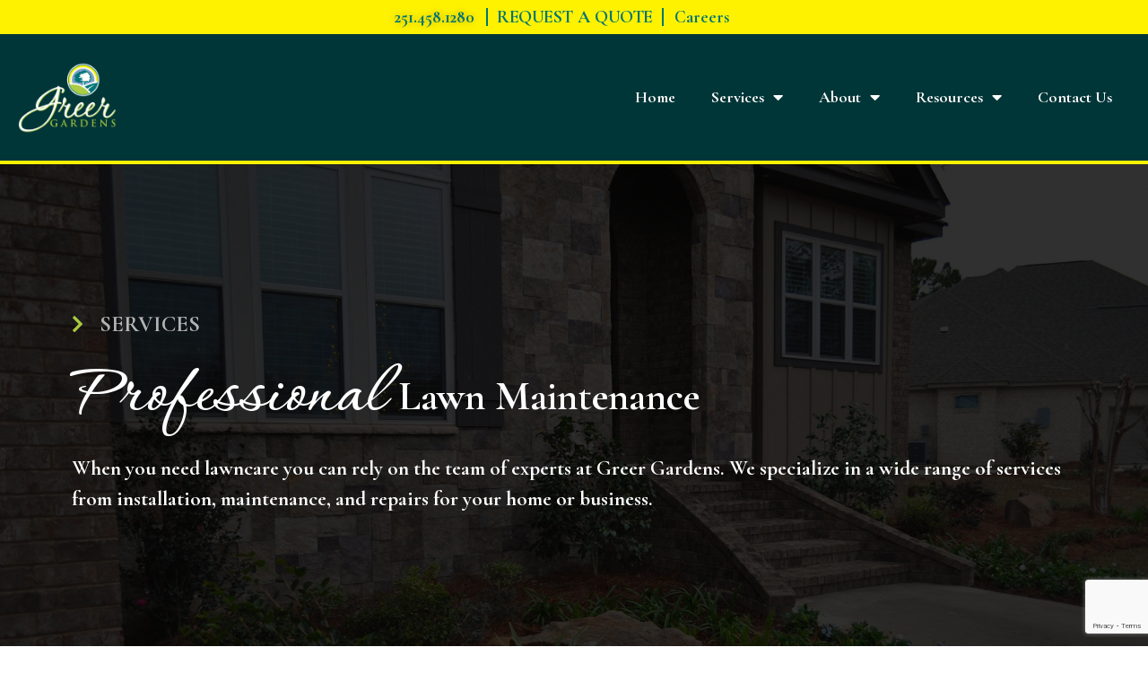

--- FILE ---
content_type: text/html; charset=UTF-8
request_url: https://greergardensal.com/services/
body_size: 27627
content:
<!doctype html>
<html lang="en-US">
<head>
	<meta charset="UTF-8">
	<meta name="viewport" content="width=device-width, initial-scale=1">
	<link rel="profile" href="https://gmpg.org/xfn/11">
	<title>Services &#8211; Greer Gardens</title>
<meta name='robots' content='max-image-preview:large' />
<link rel='dns-prefetch' href='//www.googletagmanager.com' />
<link rel="alternate" type="application/rss+xml" title="Greer Gardens &raquo; Feed" href="https://greergardensal.com/feed/" />
<link rel="alternate" type="application/rss+xml" title="Greer Gardens &raquo; Comments Feed" href="https://greergardensal.com/comments/feed/" />
<link rel="alternate" title="oEmbed (JSON)" type="application/json+oembed" href="https://greergardensal.com/wp-json/oembed/1.0/embed?url=https%3A%2F%2Fgreergardensal.com%2Fservices%2F" />
<link rel="alternate" title="oEmbed (XML)" type="text/xml+oembed" href="https://greergardensal.com/wp-json/oembed/1.0/embed?url=https%3A%2F%2Fgreergardensal.com%2Fservices%2F&#038;format=xml" />
<style id='wp-img-auto-sizes-contain-inline-css'>
img:is([sizes=auto i],[sizes^="auto," i]){contain-intrinsic-size:3000px 1500px}
/*# sourceURL=wp-img-auto-sizes-contain-inline-css */
</style>
<style id='wp-emoji-styles-inline-css'>

	img.wp-smiley, img.emoji {
		display: inline !important;
		border: none !important;
		box-shadow: none !important;
		height: 1em !important;
		width: 1em !important;
		margin: 0 0.07em !important;
		vertical-align: -0.1em !important;
		background: none !important;
		padding: 0 !important;
	}
/*# sourceURL=wp-emoji-styles-inline-css */
</style>
<style id='classic-theme-styles-inline-css'>
/*! This file is auto-generated */
.wp-block-button__link{color:#fff;background-color:#32373c;border-radius:9999px;box-shadow:none;text-decoration:none;padding:calc(.667em + 2px) calc(1.333em + 2px);font-size:1.125em}.wp-block-file__button{background:#32373c;color:#fff;text-decoration:none}
/*# sourceURL=/wp-includes/css/classic-themes.min.css */
</style>
<link rel='stylesheet' id='hello-elementor-css' href='https://greergardensal.com/wp-content/themes/hello-elementor/style.min.css?ver=3.0.1' media='all' />
<link rel='stylesheet' id='hello-elementor-theme-style-css' href='https://greergardensal.com/wp-content/themes/hello-elementor/theme.min.css?ver=3.0.1' media='all' />
<link rel='stylesheet' id='hello-elementor-header-footer-css' href='https://greergardensal.com/wp-content/themes/hello-elementor/header-footer.min.css?ver=3.0.1' media='all' />
<link rel='stylesheet' id='elementor-frontend-css' href='https://greergardensal.com/wp-content/uploads/elementor/css/custom-frontend-lite.min.css?ver=1769242439' media='all' />
<link rel='stylesheet' id='elementor-post-5-css' href='https://greergardensal.com/wp-content/uploads/elementor/css/post-5.css?ver=1769242430' media='all' />
<link rel='stylesheet' id='elementor-icons-css' href='https://greergardensal.com/wp-content/plugins/elementor/assets/lib/eicons/css/elementor-icons.min.css?ver=5.30.0' media='all' />
<link rel='stylesheet' id='swiper-css' href='https://greergardensal.com/wp-content/plugins/elementor/assets/lib/swiper/v8/css/swiper.min.css?ver=8.4.5' media='all' />
<link rel='stylesheet' id='elementor-pro-css' href='https://greergardensal.com/wp-content/uploads/elementor/css/custom-pro-frontend-lite.min.css?ver=1769242439' media='all' />
<link rel='stylesheet' id='elementor-post-21-css' href='https://greergardensal.com/wp-content/uploads/elementor/css/post-21.css?ver=1769301794' media='all' />
<link rel='stylesheet' id='elementor-post-44-css' href='https://greergardensal.com/wp-content/uploads/elementor/css/post-44.css?ver=1769401321' media='all' />
<link rel='stylesheet' id='elementor-post-53-css' href='https://greergardensal.com/wp-content/uploads/elementor/css/post-53.css?ver=1769242431' media='all' />
<link rel='stylesheet' id='eael-general-css' href='https://greergardensal.com/wp-content/plugins/essential-addons-for-elementor-lite/assets/front-end/css/view/general.min.css?ver=5.9.24' media='all' />
<link rel='stylesheet' id='google-fonts-1-css' href='https://fonts.googleapis.com/css?family=Cormorant+Garamond%3A100%2C100italic%2C200%2C200italic%2C300%2C300italic%2C400%2C400italic%2C500%2C500italic%2C600%2C600italic%2C700%2C700italic%2C800%2C800italic%2C900%2C900italic%7CCorinthia%3A100%2C100italic%2C200%2C200italic%2C300%2C300italic%2C400%2C400italic%2C500%2C500italic%2C600%2C600italic%2C700%2C700italic%2C800%2C800italic%2C900%2C900italic&#038;display=swap&#038;ver=6.9' media='all' />
<link rel='stylesheet' id='elementor-icons-shared-0-css' href='https://greergardensal.com/wp-content/plugins/elementor/assets/lib/font-awesome/css/fontawesome.min.css?ver=5.15.3' media='all' />
<link rel='stylesheet' id='elementor-icons-fa-solid-css' href='https://greergardensal.com/wp-content/plugins/elementor/assets/lib/font-awesome/css/solid.min.css?ver=5.15.3' media='all' />
<link rel='stylesheet' id='elementor-icons-fa-brands-css' href='https://greergardensal.com/wp-content/plugins/elementor/assets/lib/font-awesome/css/brands.min.css?ver=5.15.3' media='all' />
<link rel="preconnect" href="https://fonts.gstatic.com/" crossorigin>
<!-- Google tag (gtag.js) snippet added by Site Kit -->

<!-- Google Analytics snippet added by Site Kit -->
<script src="https://www.googletagmanager.com/gtag/js?id=GT-P8V83GF" id="google_gtagjs-js" async></script>
<script id="google_gtagjs-js-after">
window.dataLayer = window.dataLayer || [];function gtag(){dataLayer.push(arguments);}
gtag("set","linker",{"domains":["greergardensal.com"]});
gtag("js", new Date());
gtag("set", "developer_id.dZTNiMT", true);
gtag("config", "GT-P8V83GF");
//# sourceURL=google_gtagjs-js-after
</script>

<!-- End Google tag (gtag.js) snippet added by Site Kit -->
<script src="https://greergardensal.com/wp-includes/js/jquery/jquery.min.js?ver=3.7.1" id="jquery-core-js"></script>
<script src="https://greergardensal.com/wp-includes/js/jquery/jquery-migrate.min.js?ver=3.4.1" id="jquery-migrate-js"></script>
<link rel="https://api.w.org/" href="https://greergardensal.com/wp-json/" /><link rel="alternate" title="JSON" type="application/json" href="https://greergardensal.com/wp-json/wp/v2/pages/21" /><link rel="EditURI" type="application/rsd+xml" title="RSD" href="https://greergardensal.com/xmlrpc.php?rsd" />

<link rel="canonical" href="https://greergardensal.com/services/" />
<link rel='shortlink' href='https://greergardensal.com/?p=21' />
<meta name="generator" content="Site Kit by Google 1.129.1" /><!-- KONETIQ CODE / DO NOT REMOVE -->

<!-- Google Tag Manager -->
<script>(function(w,d,s,l,i){w[l]=w[l]||[];w[l].push({'gtm.start':
new Date().getTime(),event:'gtm.js'});var f=d.getElementsByTagName(s)[0],
j=d.createElement(s),dl=l!='dataLayer'?'&l='+l:'';j.async=true;j.src=
'https://www.googletagmanager.com/gtm.js?id='+i+dl;f.parentNode.insertBefore(j,f);
})(window,document,'script','dataLayer','GTM-NBHSCD83');</script>
<!-- End Google Tag Manager -->

<!-- END KONETIQ CODE -->
<meta name="generator" content="Elementor 3.22.2; features: e_optimized_assets_loading, e_optimized_css_loading, additional_custom_breakpoints; settings: css_print_method-external, google_font-enabled, font_display-swap">
<link rel="icon" href="https://greergardensal.com/wp-content/uploads/2023/03/Favicon-Greers-garden-150x150.png" sizes="32x32" />
<link rel="icon" href="https://greergardensal.com/wp-content/uploads/2023/03/Favicon-Greers-garden-300x300.png" sizes="192x192" />
<link rel="apple-touch-icon" href="https://greergardensal.com/wp-content/uploads/2023/03/Favicon-Greers-garden-300x300.png" />
<meta name="msapplication-TileImage" content="https://greergardensal.com/wp-content/uploads/2023/03/Favicon-Greers-garden-300x300.png" />
		<style id="wp-custom-css">
			/* Smooth transitions */
.gg-main-header,
.gg-main-header .elementor-container,
.gg-main-header .elementor-column-wrap,
.gg-main-header .elementor-widget-wrap,
.gg-main-header img {
  transition: all 0.25s ease !important;
}

/* ===== TOP OF PAGE (BIG) ===== */
.gg-main-header,
.gg-main-header .elementor-container,
.gg-main-header .elementor-column-wrap,
.gg-main-header .elementor-widget-wrap {
  padding-top: 10px !important;
  padding-bottom: 10px !important;
}

/* Big logo at top */
.gg-main-header img {
  max-height: 225px !important;
  width: auto !important;
}

/* ===== AFTER SCROLL (SHRUNK) ===== */
body.gg-scrolled .gg-main-header,
body.gg-scrolled .gg-main-header .elementor-container,
body.gg-scrolled .gg-main-header .elementor-column-wrap,
body.gg-scrolled .gg-main-header .elementor-widget-wrap {
  padding-top: 5px !important;
  padding-bottom: 5px !important;
}

/* Smaller logo after scroll */
body.gg-scrolled .gg-main-header img {
  max-height: 180px !important;
  width: auto !important;
}

/* Greer Gardens – Gravity Forms: style Form ID 3 only */
#gform_wrapper_3 .gform_heading { display:none; } /* hides Gravity title area if it still shows */

#gform_wrapper_3 .gfield_label {
  font-weight: 600;
  margin-bottom: 6px;
}

#gform_wrapper_3 input[type="text"],
#gform_wrapper_3 input[type="email"],
#gform_wrapper_3 input[type="tel"],
#gform_wrapper_3 input[type="number"],
#gform_wrapper_3 textarea,
#gform_wrapper_3 select {
  border: 1px solid #e3e3e3;
  border-radius: 12px;
  padding: 12px 14px;
  box-shadow: none;
}

#gform_wrapper_3 .gfield_required { color: #b00020; } /* required indicator */

#gform_wrapper_3 .gf_progressbar_wrapper {
  margin: 10px 0 18px;
}

#gform_wrapper_3 .gf_progressbar {
  background: #e8e8e8;
  border-radius: 999px;
  overflow: hidden;
  height: 10px;
}

#gform_wrapper_3 .gf_progressbar_percentage {
  background: #0B3B35; /* your dark green */
  height: 10px;
}

/* Buttons */
#gform_wrapper_3 .gform_previous_button,
#gform_wrapper_3 .gform_next_button,
#gform_wrapper_3 .gform_button {
  border-radius: 12px;
  padding: 12px 18px;
  font-weight: 600;
}

#gform_wrapper_3 .gform_next_button,
#gform_wrapper_3 .gform_button {
  background: #0B3B35;
  border: 1px solid #0B3B35;
  color: #fff;
}

#gform_wrapper_3 .gform_previous_button {
  background: transparent;
  border: 1px solid #0B3B35;
  color: #0B3B35;
}
/* ================================
   Greer Gardens — Gravity Forms (Form ID 3) Modern Styling
   Paste into Appearance > Customize > Additional CSS
   ================================ */

/* Center the form and give it a clean "card" */
#gform_wrapper_3,
.gform_wrapper#gform_wrapper_3 {
  max-width: 980px;
  margin: 0 auto;
}

/* Card background + padding */
#gform_wrapper_3 .gform_body,
#gform_wrapper_3 form {
  background: #ffffff;
  border-radius: 18px;
  box-shadow: 0 18px 45px rgba(0,0,0,0.18);
}

/* Inner padding (works across GF versions) */
#gform_wrapper_3 .gform_body,
#gform_wrapper_3 .gform_fields,
#gform_wrapper_3 .gform_page {
  padding: 28px !important;
}

/* Labels */
#gform_wrapper_3 .gfield_label,
#gform_wrapper_3 label {
  font-weight: 600;
  font-size: 15px;
  margin-bottom: 8px !important;
}

/* Field spacing */
#gform_wrapper_3 .gfield {
  margin-bottom: 18px !important;
}

/* Inputs + selects + textarea */
#gform_wrapper_3 input[type="text"],
#gform_wrapper_3 input[type="email"],
#gform_wrapper_3 input[type="tel"],
#gform_wrapper_3 input[type="number"],
#gform_wrapper_3 input[type="url"],
#gform_wrapper_3 select,
#gform_wrapper_3 textarea {
  width: 100% !important;
  border: 1px solid rgba(0,0,0,0.15) !important;
  border-radius: 12px !important;
  padding: 12px 14px !important;
  font-size: 16px !important;
  background: #ffffff !important;
  transition: border-color .2s ease, box-shadow .2s ease;
}

/* Focus state */
#gform_wrapper_3 input:focus,
#gform_wrapper_3 select:focus,
#gform_wrapper_3 textarea:focus {
  outline: none !important;
  border-color: rgba(0, 120, 110, 0.65) !important;
  box-shadow: 0 0 0 4px rgba(0, 120, 110, 0.18) !important;
}

/* Radio / checkbox spacing + make them look cleaner */
#gform_wrapper_3 .gfield_radio li,
#gform_wrapper_3 .gfield_checkbox li {
  margin-bottom: 10px !important;
}

#gform_wrapper_3 input[type="radio"],
#gform_wrapper_3 input[type="checkbox"] {
  transform: scale(1.05);
  margin-right: 10px !important;
  accent-color: #00786e; /* change this if you want */
}

/* Section headings (if you use them) */
#gform_wrapper_3 .gsection_title {
  font-size: 20px !important;
  font-weight: 700 !important;
  margin: 6px 0 10px !important;
}

/* Progress bar (multi-page forms) */
#gform_wrapper_3 .gf_progressbar_wrapper {
  padding: 18px 28px 0 !important;
}

#gform_wrapper_3 .gf_progressbar {
  background: rgba(0,0,0,0.08) !important;
  border-radius: 999px !important;
  overflow: hidden !important;
}

#gform_wrapper_3 .gf_progressbar_percentage {
  background: #00786e !important;
  border-radius: 999px !important;
}

/* Buttons */
#gform_wrapper_3 .gform_button,
#gform_wrapper_3 .gform_next_button,
#gform_wrapper_3 .gform_previous_button {
  border-radius: 12px !important;
  padding: 12px 18px !important;
  font-weight: 700 !important;
  font-size: 15px !important;
  border: none !important;
}

/* Primary button */
#gform_wrapper_3 .gform_button,
#gform_wrapper_3 .gform_next_button {
  background: #00786e !important;
  color: #ffffff !important;
  box-shadow: 0 10px 22px rgba(0,0,0,0.18);
}

#gform_wrapper_3 .gform_button:hover,
#gform_wrapper_3 .gform_next_button:hover {
  filter: brightness(0.95);
}

/* Secondary button */
#gform_wrapper_3 .gform_previous_button {
  background: rgba(0,0,0,0.08) !important;
  color: #0b0b0b !important;
}

/* Mobile padding */
@media (max-width: 767px) {
  #gform_wrapper_3 .gform_body,
  #gform_wrapper_3 .gform_fields,
  #gform_wrapper_3 .gform_page {
    padding: 18px !important;
  }
}

/* Divider that does NOT affect layout width */
.gg-topbar-divider {
  position: relative;
  padding-left: 14px;   /* space after the line */
  margin-left: 0;       /* remove the width-pushing margin */
}

.gg-topbar-divider::before {
  content: "";
  position: absolute;
  left: 0;
  top: 50%;
  transform: translateY(-50%);
  width: 2px;
  height: 20px;
  background: rgba(0, 116, 119, 1);
}
/* Mobile: fix clipping + use border dividers (perfect alignment) */
@media (max-width: 767px) {

  /* Keep the row on one line */
  .gg-top-bar .elementor-container {
    flex-wrap: nowrap !important;
    justify-content: center !important;
    align-items: center !important;
  }

  /* Auto-width columns so they fit content */
  .gg-top-bar .elementor-column {
    width: auto !important;
    flex: 0 0 auto !important;
  }

  /* Prevent clipping */
  .gg-top-bar .elementor-widget-wrap,
  .gg-top-bar .elementor-column-wrap {
    overflow: visible !important;
  }

  /* --- DIVIDERS: mobile uses border-left instead of ::before --- */
  .gg-topbar-divider::before {
    content: none !important; /* disable the pseudo divider on mobile */
  }

  .gg-topbar-divider {
    border-left: 2px solid rgba(0, 116, 119, 1) !important;
    margin-left: 6px !important;   /* space BEFORE the line */
    padding-left: 13px !important;  /* space AFTER the line */
  }
}
/* Mobile: when header is shrunk, pull the dropdown up to remove the gap */
@media (max-width: 767px) {

  /* Reset (just in case other rules added transforms) */
  .gg-main-header .elementor-nav-menu__container.elementor-nav-menu--dropdown,
  .gg-main-header .elementor-nav-menu--dropdown {
    transform: none !important;
  }

  /* Shrunk state: move dropdown up by the amount the header shrank */
  body.gg-scrolled .gg-main-header .elementor-nav-menu__container.elementor-nav-menu--dropdown,
  body.gg-scrolled .gg-main-header .elementor-nav-menu--dropdown {
    transform: translateY(-15px) !important; /* 		</style>
		<style id='global-styles-inline-css'>
:root{--wp--preset--aspect-ratio--square: 1;--wp--preset--aspect-ratio--4-3: 4/3;--wp--preset--aspect-ratio--3-4: 3/4;--wp--preset--aspect-ratio--3-2: 3/2;--wp--preset--aspect-ratio--2-3: 2/3;--wp--preset--aspect-ratio--16-9: 16/9;--wp--preset--aspect-ratio--9-16: 9/16;--wp--preset--color--black: #000000;--wp--preset--color--cyan-bluish-gray: #abb8c3;--wp--preset--color--white: #ffffff;--wp--preset--color--pale-pink: #f78da7;--wp--preset--color--vivid-red: #cf2e2e;--wp--preset--color--luminous-vivid-orange: #ff6900;--wp--preset--color--luminous-vivid-amber: #fcb900;--wp--preset--color--light-green-cyan: #7bdcb5;--wp--preset--color--vivid-green-cyan: #00d084;--wp--preset--color--pale-cyan-blue: #8ed1fc;--wp--preset--color--vivid-cyan-blue: #0693e3;--wp--preset--color--vivid-purple: #9b51e0;--wp--preset--gradient--vivid-cyan-blue-to-vivid-purple: linear-gradient(135deg,rgb(6,147,227) 0%,rgb(155,81,224) 100%);--wp--preset--gradient--light-green-cyan-to-vivid-green-cyan: linear-gradient(135deg,rgb(122,220,180) 0%,rgb(0,208,130) 100%);--wp--preset--gradient--luminous-vivid-amber-to-luminous-vivid-orange: linear-gradient(135deg,rgb(252,185,0) 0%,rgb(255,105,0) 100%);--wp--preset--gradient--luminous-vivid-orange-to-vivid-red: linear-gradient(135deg,rgb(255,105,0) 0%,rgb(207,46,46) 100%);--wp--preset--gradient--very-light-gray-to-cyan-bluish-gray: linear-gradient(135deg,rgb(238,238,238) 0%,rgb(169,184,195) 100%);--wp--preset--gradient--cool-to-warm-spectrum: linear-gradient(135deg,rgb(74,234,220) 0%,rgb(151,120,209) 20%,rgb(207,42,186) 40%,rgb(238,44,130) 60%,rgb(251,105,98) 80%,rgb(254,248,76) 100%);--wp--preset--gradient--blush-light-purple: linear-gradient(135deg,rgb(255,206,236) 0%,rgb(152,150,240) 100%);--wp--preset--gradient--blush-bordeaux: linear-gradient(135deg,rgb(254,205,165) 0%,rgb(254,45,45) 50%,rgb(107,0,62) 100%);--wp--preset--gradient--luminous-dusk: linear-gradient(135deg,rgb(255,203,112) 0%,rgb(199,81,192) 50%,rgb(65,88,208) 100%);--wp--preset--gradient--pale-ocean: linear-gradient(135deg,rgb(255,245,203) 0%,rgb(182,227,212) 50%,rgb(51,167,181) 100%);--wp--preset--gradient--electric-grass: linear-gradient(135deg,rgb(202,248,128) 0%,rgb(113,206,126) 100%);--wp--preset--gradient--midnight: linear-gradient(135deg,rgb(2,3,129) 0%,rgb(40,116,252) 100%);--wp--preset--font-size--small: 13px;--wp--preset--font-size--medium: 20px;--wp--preset--font-size--large: 36px;--wp--preset--font-size--x-large: 42px;--wp--preset--spacing--20: 0.44rem;--wp--preset--spacing--30: 0.67rem;--wp--preset--spacing--40: 1rem;--wp--preset--spacing--50: 1.5rem;--wp--preset--spacing--60: 2.25rem;--wp--preset--spacing--70: 3.38rem;--wp--preset--spacing--80: 5.06rem;--wp--preset--shadow--natural: 6px 6px 9px rgba(0, 0, 0, 0.2);--wp--preset--shadow--deep: 12px 12px 50px rgba(0, 0, 0, 0.4);--wp--preset--shadow--sharp: 6px 6px 0px rgba(0, 0, 0, 0.2);--wp--preset--shadow--outlined: 6px 6px 0px -3px rgb(255, 255, 255), 6px 6px rgb(0, 0, 0);--wp--preset--shadow--crisp: 6px 6px 0px rgb(0, 0, 0);}:where(.is-layout-flex){gap: 0.5em;}:where(.is-layout-grid){gap: 0.5em;}body .is-layout-flex{display: flex;}.is-layout-flex{flex-wrap: wrap;align-items: center;}.is-layout-flex > :is(*, div){margin: 0;}body .is-layout-grid{display: grid;}.is-layout-grid > :is(*, div){margin: 0;}:where(.wp-block-columns.is-layout-flex){gap: 2em;}:where(.wp-block-columns.is-layout-grid){gap: 2em;}:where(.wp-block-post-template.is-layout-flex){gap: 1.25em;}:where(.wp-block-post-template.is-layout-grid){gap: 1.25em;}.has-black-color{color: var(--wp--preset--color--black) !important;}.has-cyan-bluish-gray-color{color: var(--wp--preset--color--cyan-bluish-gray) !important;}.has-white-color{color: var(--wp--preset--color--white) !important;}.has-pale-pink-color{color: var(--wp--preset--color--pale-pink) !important;}.has-vivid-red-color{color: var(--wp--preset--color--vivid-red) !important;}.has-luminous-vivid-orange-color{color: var(--wp--preset--color--luminous-vivid-orange) !important;}.has-luminous-vivid-amber-color{color: var(--wp--preset--color--luminous-vivid-amber) !important;}.has-light-green-cyan-color{color: var(--wp--preset--color--light-green-cyan) !important;}.has-vivid-green-cyan-color{color: var(--wp--preset--color--vivid-green-cyan) !important;}.has-pale-cyan-blue-color{color: var(--wp--preset--color--pale-cyan-blue) !important;}.has-vivid-cyan-blue-color{color: var(--wp--preset--color--vivid-cyan-blue) !important;}.has-vivid-purple-color{color: var(--wp--preset--color--vivid-purple) !important;}.has-black-background-color{background-color: var(--wp--preset--color--black) !important;}.has-cyan-bluish-gray-background-color{background-color: var(--wp--preset--color--cyan-bluish-gray) !important;}.has-white-background-color{background-color: var(--wp--preset--color--white) !important;}.has-pale-pink-background-color{background-color: var(--wp--preset--color--pale-pink) !important;}.has-vivid-red-background-color{background-color: var(--wp--preset--color--vivid-red) !important;}.has-luminous-vivid-orange-background-color{background-color: var(--wp--preset--color--luminous-vivid-orange) !important;}.has-luminous-vivid-amber-background-color{background-color: var(--wp--preset--color--luminous-vivid-amber) !important;}.has-light-green-cyan-background-color{background-color: var(--wp--preset--color--light-green-cyan) !important;}.has-vivid-green-cyan-background-color{background-color: var(--wp--preset--color--vivid-green-cyan) !important;}.has-pale-cyan-blue-background-color{background-color: var(--wp--preset--color--pale-cyan-blue) !important;}.has-vivid-cyan-blue-background-color{background-color: var(--wp--preset--color--vivid-cyan-blue) !important;}.has-vivid-purple-background-color{background-color: var(--wp--preset--color--vivid-purple) !important;}.has-black-border-color{border-color: var(--wp--preset--color--black) !important;}.has-cyan-bluish-gray-border-color{border-color: var(--wp--preset--color--cyan-bluish-gray) !important;}.has-white-border-color{border-color: var(--wp--preset--color--white) !important;}.has-pale-pink-border-color{border-color: var(--wp--preset--color--pale-pink) !important;}.has-vivid-red-border-color{border-color: var(--wp--preset--color--vivid-red) !important;}.has-luminous-vivid-orange-border-color{border-color: var(--wp--preset--color--luminous-vivid-orange) !important;}.has-luminous-vivid-amber-border-color{border-color: var(--wp--preset--color--luminous-vivid-amber) !important;}.has-light-green-cyan-border-color{border-color: var(--wp--preset--color--light-green-cyan) !important;}.has-vivid-green-cyan-border-color{border-color: var(--wp--preset--color--vivid-green-cyan) !important;}.has-pale-cyan-blue-border-color{border-color: var(--wp--preset--color--pale-cyan-blue) !important;}.has-vivid-cyan-blue-border-color{border-color: var(--wp--preset--color--vivid-cyan-blue) !important;}.has-vivid-purple-border-color{border-color: var(--wp--preset--color--vivid-purple) !important;}.has-vivid-cyan-blue-to-vivid-purple-gradient-background{background: var(--wp--preset--gradient--vivid-cyan-blue-to-vivid-purple) !important;}.has-light-green-cyan-to-vivid-green-cyan-gradient-background{background: var(--wp--preset--gradient--light-green-cyan-to-vivid-green-cyan) !important;}.has-luminous-vivid-amber-to-luminous-vivid-orange-gradient-background{background: var(--wp--preset--gradient--luminous-vivid-amber-to-luminous-vivid-orange) !important;}.has-luminous-vivid-orange-to-vivid-red-gradient-background{background: var(--wp--preset--gradient--luminous-vivid-orange-to-vivid-red) !important;}.has-very-light-gray-to-cyan-bluish-gray-gradient-background{background: var(--wp--preset--gradient--very-light-gray-to-cyan-bluish-gray) !important;}.has-cool-to-warm-spectrum-gradient-background{background: var(--wp--preset--gradient--cool-to-warm-spectrum) !important;}.has-blush-light-purple-gradient-background{background: var(--wp--preset--gradient--blush-light-purple) !important;}.has-blush-bordeaux-gradient-background{background: var(--wp--preset--gradient--blush-bordeaux) !important;}.has-luminous-dusk-gradient-background{background: var(--wp--preset--gradient--luminous-dusk) !important;}.has-pale-ocean-gradient-background{background: var(--wp--preset--gradient--pale-ocean) !important;}.has-electric-grass-gradient-background{background: var(--wp--preset--gradient--electric-grass) !important;}.has-midnight-gradient-background{background: var(--wp--preset--gradient--midnight) !important;}.has-small-font-size{font-size: var(--wp--preset--font-size--small) !important;}.has-medium-font-size{font-size: var(--wp--preset--font-size--medium) !important;}.has-large-font-size{font-size: var(--wp--preset--font-size--large) !important;}.has-x-large-font-size{font-size: var(--wp--preset--font-size--x-large) !important;}
/*# sourceURL=global-styles-inline-css */
</style>
</head>
<body class="wp-singular page-template page-template-elementor_header_footer page page-id-21 wp-custom-logo wp-theme-hello-elementor elementor-default elementor-template-full-width elementor-kit-5 elementor-page elementor-page-21">

<!-- KONETIQ CODE / DO NOT REMOVE -->

<!-- Google Tag Manager (noscript) -->
<noscript><iframe src="https://www.googletagmanager.com/ns.html?id=GTM-NBHSCD83"
height="0" width="0" style="display:none;visibility:hidden"></iframe></noscript>
<!-- End Google Tag Manager (noscript) -->

<!-- END KONETIQ CODE -->

<a class="skip-link screen-reader-text" href="#content">Skip to content</a>

		<div data-elementor-type="header" data-elementor-id="44" class="elementor elementor-44 elementor-location-header" data-elementor-post-type="elementor_library">
					<section class="elementor-section elementor-top-section elementor-element elementor-element-9ca1af4 gg-top-bar elementor-section-content-middle elementor-section-boxed elementor-section-height-default elementor-section-height-default" data-id="9ca1af4" data-element_type="section" data-settings="{&quot;background_background&quot;:&quot;classic&quot;,&quot;sticky&quot;:&quot;top&quot;,&quot;sticky_on&quot;:[&quot;desktop&quot;,&quot;tablet&quot;,&quot;mobile&quot;],&quot;sticky_offset&quot;:0,&quot;sticky_effects_offset&quot;:0}">
						<div class="elementor-container elementor-column-gap-narrow">
					<div class="elementor-column elementor-col-33 elementor-top-column elementor-element elementor-element-2d05af5" data-id="2d05af5" data-element_type="column">
			<div class="elementor-widget-wrap elementor-element-populated">
						<div class="elementor-element elementor-element-0f90c62 elementor-align-right gg-topbar-item elementor-icon-list--layout-traditional elementor-list-item-link-full_width elementor-widget elementor-widget-icon-list" data-id="0f90c62" data-element_type="widget" data-widget_type="icon-list.default">
				<div class="elementor-widget-container">
			<link rel="stylesheet" href="https://greergardensal.com/wp-content/uploads/elementor/css/custom-widget-icon-list.min.css?ver=1769242426">		<ul class="elementor-icon-list-items">
							<li class="elementor-icon-list-item">
											<a href="tel:2514581280">

											<span class="elementor-icon-list-text">251.458.1280</span>
											</a>
									</li>
						</ul>
				</div>
				</div>
					</div>
		</div>
				<div class="elementor-column elementor-col-33 elementor-top-column elementor-element elementor-element-63ec7f6 gg-topbar-divider" data-id="63ec7f6" data-element_type="column">
			<div class="elementor-widget-wrap elementor-element-populated">
						<div class="elementor-element elementor-element-26101e4 elementor-align-center gg-topbar-item elementor-widget-mobile__width-initial elementor-icon-list--layout-traditional elementor-list-item-link-full_width elementor-widget elementor-widget-icon-list" data-id="26101e4" data-element_type="widget" data-widget_type="icon-list.default">
				<div class="elementor-widget-container">
					<ul class="elementor-icon-list-items">
							<li class="elementor-icon-list-item">
											<a href="https://greergardensal.com/request-a-quote/">

											<span class="elementor-icon-list-text">REQUEST A QUOTE</span>
											</a>
									</li>
						</ul>
				</div>
				</div>
					</div>
		</div>
				<div class="elementor-column elementor-col-33 elementor-top-column elementor-element elementor-element-0ecf26f gg-topbar-divider" data-id="0ecf26f" data-element_type="column">
			<div class="elementor-widget-wrap elementor-element-populated">
						<div class="elementor-element elementor-element-caf0556 elementor-icon-list--layout-inline elementor-align-left gg-topbar-item elementor-widget-mobile__width-initial elementor-list-item-link-full_width elementor-widget elementor-widget-icon-list" data-id="caf0556" data-element_type="widget" data-widget_type="icon-list.default">
				<div class="elementor-widget-container">
					<ul class="elementor-icon-list-items elementor-inline-items">
							<li class="elementor-icon-list-item elementor-inline-item">
											<a href="https://greergardensal.com/apply-now/">

											<span class="elementor-icon-list-text">Careers</span>
											</a>
									</li>
						</ul>
				</div>
				</div>
					</div>
		</div>
					</div>
		</section>
				<section class="elementor-section elementor-top-section elementor-element elementor-element-dce27c4 elementor-section-full_width gg-main-header elementor-section-height-default elementor-section-height-default" data-id="dce27c4" data-element_type="section" data-settings="{&quot;background_background&quot;:&quot;classic&quot;,&quot;sticky&quot;:&quot;top&quot;,&quot;sticky_offset&quot;:38,&quot;sticky_on&quot;:[&quot;desktop&quot;,&quot;tablet&quot;,&quot;mobile&quot;],&quot;sticky_effects_offset&quot;:0}">
						<div class="elementor-container elementor-column-gap-default">
					<div class="elementor-column elementor-col-50 elementor-top-column elementor-element elementor-element-e93edc5" data-id="e93edc5" data-element_type="column">
			<div class="elementor-widget-wrap elementor-element-populated">
						<div class="elementor-element elementor-element-5d7b456 elementor-widget elementor-widget-image" data-id="5d7b456" data-element_type="widget" data-widget_type="image.default">
				<div class="elementor-widget-container">
			<style>/*! elementor - v3.22.0 - 24-06-2024 */
.elementor-widget-image{text-align:center}.elementor-widget-image a{display:inline-block}.elementor-widget-image a img[src$=".svg"]{width:48px}.elementor-widget-image img{vertical-align:middle;display:inline-block}</style>											<a href="https://greergardensal.com/">
							<img fetchpriority="high" width="800" height="590" src="https://greergardensal.com/wp-content/uploads/2023/03/Greer-logo-white-text-1024x755.png" class="attachment-large size-large wp-image-46" alt="" srcset="https://greergardensal.com/wp-content/uploads/2023/03/Greer-logo-white-text-1024x755.png 1024w, https://greergardensal.com/wp-content/uploads/2023/03/Greer-logo-white-text-300x221.png 300w, https://greergardensal.com/wp-content/uploads/2023/03/Greer-logo-white-text-768x567.png 768w, https://greergardensal.com/wp-content/uploads/2023/03/Greer-logo-white-text-1536x1133.png 1536w, https://greergardensal.com/wp-content/uploads/2023/03/Greer-logo-white-text-2048x1511.png 2048w" sizes="(max-width: 800px) 100vw, 800px" />								</a>
													</div>
				</div>
					</div>
		</div>
				<div class="elementor-column elementor-col-50 elementor-top-column elementor-element elementor-element-5181317" data-id="5181317" data-element_type="column">
			<div class="elementor-widget-wrap elementor-element-populated">
						<div class="elementor-element elementor-element-b2096de elementor-nav-menu__align-end elementor-nav-menu--stretch elementor-nav-menu--dropdown-tablet elementor-nav-menu__text-align-aside elementor-nav-menu--toggle elementor-nav-menu--burger elementor-widget elementor-widget-nav-menu" data-id="b2096de" data-element_type="widget" data-settings="{&quot;full_width&quot;:&quot;stretch&quot;,&quot;layout&quot;:&quot;horizontal&quot;,&quot;submenu_icon&quot;:{&quot;value&quot;:&quot;&lt;i class=\&quot;fas fa-caret-down\&quot;&gt;&lt;\/i&gt;&quot;,&quot;library&quot;:&quot;fa-solid&quot;},&quot;toggle&quot;:&quot;burger&quot;}" data-widget_type="nav-menu.default">
				<div class="elementor-widget-container">
			<link rel="stylesheet" href="https://greergardensal.com/wp-content/uploads/elementor/css/custom-pro-widget-nav-menu.min.css?ver=1769242439">			<nav class="elementor-nav-menu--main elementor-nav-menu__container elementor-nav-menu--layout-horizontal e--pointer-underline e--animation-fade">
				<ul id="menu-1-b2096de" class="elementor-nav-menu"><li class="menu-item menu-item-type-post_type menu-item-object-page menu-item-home menu-item-66"><a href="https://greergardensal.com/" class="elementor-item">Home</a></li>
<li class="menu-item menu-item-type-custom menu-item-object-custom menu-item-has-children menu-item-431"><a class="elementor-item">Services</a>
<ul class="sub-menu elementor-nav-menu--dropdown">
	<li class="menu-item menu-item-type-post_type menu-item-object-page menu-item-789"><a href="https://greergardensal.com/lawn-care/" class="elementor-sub-item">Maintenance</a></li>
	<li class="menu-item menu-item-type-post_type menu-item-object-page menu-item-783"><a href="https://greergardensal.com/landscape-installation/" class="elementor-sub-item">Design &#038; Installation</a></li>
	<li class="menu-item menu-item-type-post_type menu-item-object-page menu-item-800"><a href="https://greergardensal.com/hardscapes/" class="elementor-sub-item">Hardscapes</a></li>
	<li class="menu-item menu-item-type-post_type menu-item-object-page menu-item-842"><a href="https://greergardensal.com/irrigation/" class="elementor-sub-item">Irrigation</a></li>
	<li class="menu-item menu-item-type-post_type menu-item-object-page menu-item-774"><a href="https://greergardensal.com/fertilization/" class="elementor-sub-item">Fertilization</a></li>
	<li class="menu-item menu-item-type-post_type menu-item-object-page menu-item-849"><a href="https://greergardensal.com/outdoor-lighting/" class="elementor-sub-item">Outdoor Lighting</a></li>
	<li class="menu-item menu-item-type-post_type menu-item-object-page menu-item-835"><a href="https://greergardensal.com/drainage/" class="elementor-sub-item">Drainage</a></li>
	<li class="menu-item menu-item-type-post_type menu-item-object-page menu-item-1938"><a href="https://greergardensal.com/more-services/" class="elementor-sub-item">More Services</a></li>
</ul>
</li>
<li class="menu-item menu-item-type-custom menu-item-object-custom menu-item-has-children menu-item-432"><a class="elementor-item">About</a>
<ul class="sub-menu elementor-nav-menu--dropdown">
	<li class="menu-item menu-item-type-post_type menu-item-object-page menu-item-60"><a href="https://greergardensal.com/about/" class="elementor-sub-item">About Greer Gardens</a></li>
	<li class="menu-item menu-item-type-post_type menu-item-object-page menu-item-68"><a href="https://greergardensal.com/our-work/" class="elementor-sub-item">Our Work</a></li>
	<li class="menu-item menu-item-type-post_type menu-item-object-page menu-item-61"><a href="https://greergardensal.com/apply-now/" class="elementor-sub-item">Careers</a></li>
</ul>
</li>
<li class="menu-item menu-item-type-custom menu-item-object-custom menu-item-has-children menu-item-2111"><a class="elementor-item">Resources</a>
<ul class="sub-menu elementor-nav-menu--dropdown">
	<li class="menu-item menu-item-type-post_type menu-item-object-page menu-item-2107"><a href="https://greergardensal.com/plant-care/" class="elementor-sub-item">Plant Care</a></li>
	<li class="menu-item menu-item-type-post_type menu-item-object-page menu-item-2106"><a href="https://greergardensal.com/sod-care-2/" class="elementor-sub-item">Sod Care</a></li>
	<li class="menu-item menu-item-type-post_type menu-item-object-page menu-item-642"><a href="https://greergardensal.com/blog/" class="elementor-sub-item">Blog</a></li>
	<li class="menu-item menu-item-type-post_type menu-item-object-page menu-item-65"><a href="https://greergardensal.com/faq/" class="elementor-sub-item">FAQ</a></li>
</ul>
</li>
<li class="menu-item menu-item-type-post_type menu-item-object-page menu-item-62"><a href="https://greergardensal.com/contact-us/" class="elementor-item">Contact Us</a></li>
</ul>			</nav>
					<div class="elementor-menu-toggle" role="button" tabindex="0" aria-label="Menu Toggle" aria-expanded="false">
			<i aria-hidden="true" role="presentation" class="elementor-menu-toggle__icon--open eicon-menu-bar"></i><i aria-hidden="true" role="presentation" class="elementor-menu-toggle__icon--close eicon-close"></i>			<span class="elementor-screen-only">Menu</span>
		</div>
					<nav class="elementor-nav-menu--dropdown elementor-nav-menu__container" aria-hidden="true">
				<ul id="menu-2-b2096de" class="elementor-nav-menu"><li class="menu-item menu-item-type-post_type menu-item-object-page menu-item-home menu-item-66"><a href="https://greergardensal.com/" class="elementor-item" tabindex="-1">Home</a></li>
<li class="menu-item menu-item-type-custom menu-item-object-custom menu-item-has-children menu-item-431"><a class="elementor-item" tabindex="-1">Services</a>
<ul class="sub-menu elementor-nav-menu--dropdown">
	<li class="menu-item menu-item-type-post_type menu-item-object-page menu-item-789"><a href="https://greergardensal.com/lawn-care/" class="elementor-sub-item" tabindex="-1">Maintenance</a></li>
	<li class="menu-item menu-item-type-post_type menu-item-object-page menu-item-783"><a href="https://greergardensal.com/landscape-installation/" class="elementor-sub-item" tabindex="-1">Design &#038; Installation</a></li>
	<li class="menu-item menu-item-type-post_type menu-item-object-page menu-item-800"><a href="https://greergardensal.com/hardscapes/" class="elementor-sub-item" tabindex="-1">Hardscapes</a></li>
	<li class="menu-item menu-item-type-post_type menu-item-object-page menu-item-842"><a href="https://greergardensal.com/irrigation/" class="elementor-sub-item" tabindex="-1">Irrigation</a></li>
	<li class="menu-item menu-item-type-post_type menu-item-object-page menu-item-774"><a href="https://greergardensal.com/fertilization/" class="elementor-sub-item" tabindex="-1">Fertilization</a></li>
	<li class="menu-item menu-item-type-post_type menu-item-object-page menu-item-849"><a href="https://greergardensal.com/outdoor-lighting/" class="elementor-sub-item" tabindex="-1">Outdoor Lighting</a></li>
	<li class="menu-item menu-item-type-post_type menu-item-object-page menu-item-835"><a href="https://greergardensal.com/drainage/" class="elementor-sub-item" tabindex="-1">Drainage</a></li>
	<li class="menu-item menu-item-type-post_type menu-item-object-page menu-item-1938"><a href="https://greergardensal.com/more-services/" class="elementor-sub-item" tabindex="-1">More Services</a></li>
</ul>
</li>
<li class="menu-item menu-item-type-custom menu-item-object-custom menu-item-has-children menu-item-432"><a class="elementor-item" tabindex="-1">About</a>
<ul class="sub-menu elementor-nav-menu--dropdown">
	<li class="menu-item menu-item-type-post_type menu-item-object-page menu-item-60"><a href="https://greergardensal.com/about/" class="elementor-sub-item" tabindex="-1">About Greer Gardens</a></li>
	<li class="menu-item menu-item-type-post_type menu-item-object-page menu-item-68"><a href="https://greergardensal.com/our-work/" class="elementor-sub-item" tabindex="-1">Our Work</a></li>
	<li class="menu-item menu-item-type-post_type menu-item-object-page menu-item-61"><a href="https://greergardensal.com/apply-now/" class="elementor-sub-item" tabindex="-1">Careers</a></li>
</ul>
</li>
<li class="menu-item menu-item-type-custom menu-item-object-custom menu-item-has-children menu-item-2111"><a class="elementor-item" tabindex="-1">Resources</a>
<ul class="sub-menu elementor-nav-menu--dropdown">
	<li class="menu-item menu-item-type-post_type menu-item-object-page menu-item-2107"><a href="https://greergardensal.com/plant-care/" class="elementor-sub-item" tabindex="-1">Plant Care</a></li>
	<li class="menu-item menu-item-type-post_type menu-item-object-page menu-item-2106"><a href="https://greergardensal.com/sod-care-2/" class="elementor-sub-item" tabindex="-1">Sod Care</a></li>
	<li class="menu-item menu-item-type-post_type menu-item-object-page menu-item-642"><a href="https://greergardensal.com/blog/" class="elementor-sub-item" tabindex="-1">Blog</a></li>
	<li class="menu-item menu-item-type-post_type menu-item-object-page menu-item-65"><a href="https://greergardensal.com/faq/" class="elementor-sub-item" tabindex="-1">FAQ</a></li>
</ul>
</li>
<li class="menu-item menu-item-type-post_type menu-item-object-page menu-item-62"><a href="https://greergardensal.com/contact-us/" class="elementor-item" tabindex="-1">Contact Us</a></li>
</ul>			</nav>
				</div>
				</div>
					</div>
		</div>
					</div>
		</section>
				</div>
				<div data-elementor-type="wp-page" data-elementor-id="21" class="elementor elementor-21" data-elementor-post-type="page">
						<section class="elementor-section elementor-top-section elementor-element elementor-element-5aefddd9 elementor-section-boxed elementor-section-height-default elementor-section-height-default" data-id="5aefddd9" data-element_type="section" data-settings="{&quot;background_background&quot;:&quot;classic&quot;,&quot;shape_divider_bottom&quot;:&quot;triangle-asymmetrical&quot;,&quot;shape_divider_bottom_negative&quot;:&quot;yes&quot;}">
							<div class="elementor-background-overlay"></div>
						<div class="elementor-shape elementor-shape-bottom" data-negative="true">
			<svg xmlns="http://www.w3.org/2000/svg" viewBox="0 0 1000 100" preserveAspectRatio="none">
	<path class="elementor-shape-fill" d="M737.9,94.7L0,0v100h1000V0L737.9,94.7z"/>
</svg>		</div>
					<div class="elementor-container elementor-column-gap-default">
					<div class="elementor-column elementor-col-100 elementor-top-column elementor-element elementor-element-486ce63b" data-id="486ce63b" data-element_type="column">
			<div class="elementor-widget-wrap elementor-element-populated">
						<div class="elementor-element elementor-element-582ff196 elementor-icon-list--layout-inline elementor-align-left elementor-list-item-link-full_width elementor-widget elementor-widget-icon-list" data-id="582ff196" data-element_type="widget" data-widget_type="icon-list.default">
				<div class="elementor-widget-container">
					<ul class="elementor-icon-list-items elementor-inline-items">
							<li class="elementor-icon-list-item elementor-inline-item">
											<span class="elementor-icon-list-icon">
							<i aria-hidden="true" class="fas fa-chevron-right"></i>						</span>
										<span class="elementor-icon-list-text">SERVICES</span>
									</li>
						</ul>
				</div>
				</div>
				<div class="elementor-element elementor-element-3ad1c51b elementor-widget elementor-widget-heading" data-id="3ad1c51b" data-element_type="widget" data-widget_type="heading.default">
				<div class="elementor-widget-container">
			<style>/*! elementor - v3.22.0 - 24-06-2024 */
.elementor-heading-title{padding:0;margin:0;line-height:1}.elementor-widget-heading .elementor-heading-title[class*=elementor-size-]>a{color:inherit;font-size:inherit;line-height:inherit}.elementor-widget-heading .elementor-heading-title.elementor-size-small{font-size:15px}.elementor-widget-heading .elementor-heading-title.elementor-size-medium{font-size:19px}.elementor-widget-heading .elementor-heading-title.elementor-size-large{font-size:29px}.elementor-widget-heading .elementor-heading-title.elementor-size-xl{font-size:39px}.elementor-widget-heading .elementor-heading-title.elementor-size-xxl{font-size:59px}</style><h1 class="elementor-heading-title elementor-size-default"><strong style="font-family: corinthia!important; font-size: 85px!important;">Professional 
 <strong></strong></strong> Lawn Maintenance</h1>		</div>
				</div>
				<div class="elementor-element elementor-element-416d6cf elementor-widget elementor-widget-text-editor" data-id="416d6cf" data-element_type="widget" data-widget_type="text-editor.default">
				<div class="elementor-widget-container">
			<style>/*! elementor - v3.22.0 - 24-06-2024 */
.elementor-widget-text-editor.elementor-drop-cap-view-stacked .elementor-drop-cap{background-color:#69727d;color:#fff}.elementor-widget-text-editor.elementor-drop-cap-view-framed .elementor-drop-cap{color:#69727d;border:3px solid;background-color:transparent}.elementor-widget-text-editor:not(.elementor-drop-cap-view-default) .elementor-drop-cap{margin-top:8px}.elementor-widget-text-editor:not(.elementor-drop-cap-view-default) .elementor-drop-cap-letter{width:1em;height:1em}.elementor-widget-text-editor .elementor-drop-cap{float:left;text-align:center;line-height:1;font-size:50px}.elementor-widget-text-editor .elementor-drop-cap-letter{display:inline-block}</style>				<p>When you need lawncare you can rely on the team of experts at Greer Gardens. We specialize in a wide range of services from installation, maintenance, and repairs for your home or business.</p>						</div>
				</div>
					</div>
		</div>
					</div>
		</section>
				<section class="elementor-section elementor-top-section elementor-element elementor-element-38de7954 elementor-section-boxed elementor-section-height-default elementor-section-height-default" data-id="38de7954" data-element_type="section">
						<div class="elementor-container elementor-column-gap-default">
					<div class="elementor-column elementor-col-100 elementor-top-column elementor-element elementor-element-29d69395" data-id="29d69395" data-element_type="column">
			<div class="elementor-widget-wrap elementor-element-populated">
						<section class="elementor-section elementor-inner-section elementor-element elementor-element-6c6ffa1 elementor-section-boxed elementor-section-height-default elementor-section-height-default" data-id="6c6ffa1" data-element_type="section">
						<div class="elementor-container elementor-column-gap-default">
					<div class="elementor-column elementor-col-50 elementor-inner-column elementor-element elementor-element-27e61eb7" data-id="27e61eb7" data-element_type="column">
			<div class="elementor-widget-wrap elementor-element-populated">
						<div class="elementor-element elementor-element-43080655 elementor-align-center elementor-icon-list--layout-traditional elementor-list-item-link-full_width elementor-widget elementor-widget-icon-list" data-id="43080655" data-element_type="widget" data-widget_type="icon-list.default">
				<div class="elementor-widget-container">
					<ul class="elementor-icon-list-items">
							<li class="elementor-icon-list-item">
											<span class="elementor-icon-list-icon">
							<i aria-hidden="true" class="fas fa-house-user"></i>						</span>
										<span class="elementor-icon-list-text">Residential</span>
									</li>
						</ul>
				</div>
				</div>
					</div>
		</div>
				<div class="elementor-column elementor-col-50 elementor-inner-column elementor-element elementor-element-38036ccd" data-id="38036ccd" data-element_type="column">
			<div class="elementor-widget-wrap elementor-element-populated">
						<div class="elementor-element elementor-element-5c26456 elementor-align-center elementor-icon-list--layout-traditional elementor-list-item-link-full_width elementor-widget elementor-widget-icon-list" data-id="5c26456" data-element_type="widget" data-widget_type="icon-list.default">
				<div class="elementor-widget-container">
					<ul class="elementor-icon-list-items">
							<li class="elementor-icon-list-item">
											<span class="elementor-icon-list-icon">
							<i aria-hidden="true" class="fas fa-warehouse"></i>						</span>
										<span class="elementor-icon-list-text">Commercial</span>
									</li>
						</ul>
				</div>
				</div>
					</div>
		</div>
					</div>
		</section>
					</div>
		</div>
					</div>
		</section>
				<section class="elementor-section elementor-top-section elementor-element elementor-element-17afd045 elementor-section-boxed elementor-section-height-default elementor-section-height-default" data-id="17afd045" data-element_type="section">
						<div class="elementor-container elementor-column-gap-default">
					<div class="elementor-column elementor-col-50 elementor-top-column elementor-element elementor-element-620bd737" data-id="620bd737" data-element_type="column">
			<div class="elementor-widget-wrap elementor-element-populated">
						<div class="elementor-element elementor-element-1572f9be elementor-icon-list--layout-inline elementor-align-left elementor-list-item-link-full_width elementor-widget elementor-widget-icon-list" data-id="1572f9be" data-element_type="widget" data-widget_type="icon-list.default">
				<div class="elementor-widget-container">
					<ul class="elementor-icon-list-items elementor-inline-items">
							<li class="elementor-icon-list-item elementor-inline-item">
											<span class="elementor-icon-list-icon">
							<i aria-hidden="true" class="fas fa-chevron-right"></i>						</span>
										<span class="elementor-icon-list-text">FULL SERVICE</span>
									</li>
						</ul>
				</div>
				</div>
				<div class="elementor-element elementor-element-400a6689 elementor-widget elementor-widget-heading" data-id="400a6689" data-element_type="widget" data-widget_type="heading.default">
				<div class="elementor-widget-container">
			<h3 class="elementor-heading-title elementor-size-default">From <strong style="font-family: corinthia!important; font-size: 55px!important;">Start to Finish<strong></h3>		</div>
				</div>
					</div>
		</div>
				<div class="elementor-column elementor-col-50 elementor-top-column elementor-element elementor-element-3b066a58" data-id="3b066a58" data-element_type="column">
			<div class="elementor-widget-wrap">
							</div>
		</div>
					</div>
		</section>
				<section class="elementor-section elementor-top-section elementor-element elementor-element-edad195 elementor-section-boxed elementor-section-height-default elementor-section-height-default" data-id="edad195" data-element_type="section">
						<div class="elementor-container elementor-column-gap-default">
					<div class="elementor-column elementor-col-100 elementor-top-column elementor-element elementor-element-5971b80" data-id="5971b80" data-element_type="column">
			<div class="elementor-widget-wrap elementor-element-populated">
						<div class="elementor-element elementor-element-766d8827 elementor-widget elementor-widget-text-editor" data-id="766d8827" data-element_type="widget" data-widget_type="text-editor.default">
				<div class="elementor-widget-container">
							<p>From the very beginner stages of getting a quote to the final touches, Greer Gardens will be there to guide you, answer questions, and work diligently to meet project goals and deadlines in an efficient manner.</p><p>We are a full-service mowing contractor. No job is too big or too small for Greer Gardens. From the moment you contact us for a quote until the moment you walk through your new lawn, we promise to meet your needs and raise your expectations.</p>						</div>
				</div>
					</div>
		</div>
					</div>
		</section>
				<section class="elementor-section elementor-top-section elementor-element elementor-element-4309fcd1 elementor-section-boxed elementor-section-height-default elementor-section-height-default" data-id="4309fcd1" data-element_type="section" data-settings="{&quot;shape_divider_bottom&quot;:&quot;curve&quot;,&quot;shape_divider_bottom_negative&quot;:&quot;yes&quot;}">
					<div class="elementor-shape elementor-shape-bottom" data-negative="true">
			<svg xmlns="http://www.w3.org/2000/svg" viewBox="0 0 1000 100" preserveAspectRatio="none">
	<path class="elementor-shape-fill" d="M500,97C126.7,96.3,0.8,19.8,0,0v100l1000,0V1C1000,19.4,873.3,97.8,500,97z"/>
</svg>		</div>
					<div class="elementor-container elementor-column-gap-default">
					<div class="elementor-column elementor-col-33 elementor-top-column elementor-element elementor-element-52dbc5f8" data-id="52dbc5f8" data-element_type="column" data-settings="{&quot;background_background&quot;:&quot;classic&quot;}">
			<div class="elementor-widget-wrap elementor-element-populated">
					<div class="elementor-background-overlay"></div>
						<div class="elementor-element elementor-element-628303b3 elementor-view-default elementor-widget elementor-widget-icon" data-id="628303b3" data-element_type="widget" data-widget_type="icon.default">
				<div class="elementor-widget-container">
					<div class="elementor-icon-wrapper">
			<div class="elementor-icon">
			<svg xmlns="http://www.w3.org/2000/svg" id="Layer_2" viewBox="0 0 165.16 177.07"><defs><style>.cls-1{fill:#fff;fill-rule:evenodd;}</style></defs><g id="Layer_1-2"><g><path class="cls-1" d="m165.16,86.98c0-3.22-1.33-6.13-3.48-8.2.18-.79.27-1.62.27-2.46,0-4.83-3.09-8.95-7.4-10.47.12-.62.19-1.26.19-1.92,0-5.22-4.08-9.5-9.23-9.82-.22-5.24-4.54-9.43-9.84-9.43-2.73,0-5.2,1.11-6.98,2.9-1.91-1.56-4.35-2.5-7.01-2.5-2.84,0-5.43,1.07-7.4,2.83.68,1.98,1.13,4.05,1.3,6.19.23,2.84-.02,5.61-.7,8.22v.02c-.32,1.23-.74,2.41-1.24,3.55,1.11,1.33,2.07,2.79,2.9,4.34h0c1.47,2.79,2.42,5.89,2.7,9.13.3,3.62-.27,7.1-1.54,10.22-.94,2.3-2.27,4.41-3.91,6.21l.02.82c0,4.73-1.76,9.02-4.71,12.25v.02c-2.29,2.5-5.31,4.35-8.78,5.23,1.2,3.9,4.82,6.73,9.11,6.73,2.22,0,4.27-.76,5.88-2.04,1.32,1.65,3.11,2.9,5.15,3.59v5.28c0,.7-.05,1.39-.13,2.07.01.01.03.03.04.05-5.27-.98-10.93-1.75-16.87-2.28,17.33,8.07,16.15,23.45-3.94,26.1-39.32,5.19-48.9,15.65-34.58,22.62,6.16.55,12.64.85,19.32.85,41.34,0,74.85-11.29,74.85-25.21,0-7.37-9.41-14-24.4-18.61-.64-1.75-1-3.63-1-5.59v-8.06c2.23,1.16,4.77,1.82,7.46,1.82,8.98,0,16.25-7.28,16.25-16.26,0-2.5-.56-4.87-1.58-6.99,5.28-1,9.26-5.63,9.26-11.19Z"></path><path class="cls-1" d="m83.36,126.66c-4.15.02-8.21.15-12.17.39-1.23-2.89-1.92-6.06-1.92-9.4v-2.57c3.54-.65,6.83-2.18,9.6-4.46,2.45,1.12,5.11,1.7,7.87,1.7,10.25,0,18.62-8.18,18.93-18.36,4.37-4.24,6.84-10.02,6.84-16.2,0-4.89-1.61-9.65-4.49-13.53,1.93-3.59,2.97-7.64,2.97-11.74,0-9.22-5.22-17.62-13.16-21.84.24-1.33.37-2.69.37-4.07,0-12.48-10.15-22.63-22.63-22.63-3.07,0-6.05.61-8.82,1.79-3.52-3.61-8.4-5.73-13.57-5.73-8.02,0-14.95,4.98-17.7,12.16-12.94.36-23.35,10.99-23.35,24.01,0,.67.03,1.33.08,2C4.84,41.73,0,49.2,0,57.68c0,6.63,3.1,12.92,8.23,16.99.34,2.89,1.4,5.61,3.1,7.97-.03.57-.05,1.15-.05,1.72,0,15.89,12.93,28.82,28.82,28.82,3.31,0,6.57-.58,9.65-1.67v6.14c0,4.59-1.29,8.87-3.52,12.52-22,4.39-36.76,12.46-36.76,21.69,0,5.54,5.32,10.67,14.33,14.83.74-10.73,18.45-21.23,53.14-21.23,32.28,0,34.42-16.59,6.43-18.8Zm-62.15-42.3c0-.89.06-1.76.18-2.62l.32-2.39-1.67-1.73c-1.29-1.34-2-3.1-1.99-5.47l.08-2.9-2.49-1.49c-3.58-2.14-5.72-5.91-5.72-10.08,0-4.93,3.01-9.22,7.5-10.95,1.04,2.1,2.39,4.01,4.03,5.65h.01c7.55,7.54,19.28,8.28,27.69,2.16-13.96,3.63-23.12-3.25-25.82-11.86l-.76-2.64c-.36-1.24-.54-2.54-.54-3.87,0-8.56,8.26-15.23,16.4-13.9l5.17.87.58-5.21c.51-4.56,4.36-8,8.96-8,3.26,0,6.28,1.77,7.87,4.62-.68.96-1.24,1.99-1.65,3.08h0c-2.35,6.32.3,13.25,6.02,16.48-5.46-6.71-3.59-12.65.48-16.25l2.34-1.66c2.15-1.52,4.67-2.32,7.31-2.32,7.01,0,12.7,5.7,12.7,12.7,0,1.74-.34,3.42-1.02,4.99l-2.22,5.16,5.4,1.57c5.85,1.7,10.05,6.9,10.58,12.9-.01,3.61-1.07,7.22-3.05,10.34-.02.03-.04.05-.06.08l-2.44,3.09c-.18.19-.35.39-.55.57-4.89,4.61-12.57,7.01-22.54,4.42,8.14,5.93,19.17,5.85,27.21-.15,1.95,2.29,3.01,5.15,3.01,8.2,0,3.97-1.81,7.65-4.97,10.07l-.22.29c-4.58,3.85-11.55,4.94-17.12-2.77,1.63,6.36,7.64,10.72,14.34,10.08h.01c.31-.03.62-.08.93-.13-.89,4.05-4.49,7.09-8.8,7.09-2.05,0-3.97-.66-5.56-1.92l-3.86-3.04-3.08,3.84c-4.09,5.1-12.37,5.42-16.98.85.71-.98,1.29-2.05,1.71-3.18h0c2.35-6.32-.3-13.25-6.02-16.48,5.99,7.36,3.15,13.81-1.72,17.23l-1.09.68c-3,1.89-6.48,2.89-10.03,2.89-10.42,0-18.89-8.48-18.89-18.89Z"></path></g></g></svg>			</div>
		</div>
				</div>
				</div>
				<div class="elementor-element elementor-element-446415e0 elementor-widget elementor-widget-heading" data-id="446415e0" data-element_type="widget" data-widget_type="heading.default">
				<div class="elementor-widget-container">
			<h2 class="elementor-heading-title elementor-size-default">LANDSCAPE<BR>DESIGN</h2>		</div>
				</div>
				<div class="elementor-element elementor-element-69d711da elementor-widget elementor-widget-text-editor" data-id="69d711da" data-element_type="widget" data-widget_type="text-editor.default">
				<div class="elementor-widget-container">
							<p>Lawn Renovation • Hardscapes • Seasonal Color Beds • Lighting Design • Aquascape</p>						</div>
				</div>
				<div class="elementor-element elementor-element-20233d24 elementor-align-center elementor-hidden-desktop elementor-hidden-tablet elementor-widget elementor-widget-button" data-id="20233d24" data-element_type="widget" data-widget_type="button.default">
				<div class="elementor-widget-container">
					<div class="elementor-button-wrapper">
			<a class="elementor-button elementor-button-link elementor-size-sm" href="#contact">
						<span class="elementor-button-content-wrapper">
									<span class="elementor-button-text">Contact Us</span>
					</span>
					</a>
		</div>
				</div>
				</div>
					</div>
		</div>
				<div class="elementor-column elementor-col-33 elementor-top-column elementor-element elementor-element-7f5ca643" data-id="7f5ca643" data-element_type="column" data-settings="{&quot;background_background&quot;:&quot;classic&quot;}">
			<div class="elementor-widget-wrap elementor-element-populated">
					<div class="elementor-background-overlay"></div>
						<div class="elementor-element elementor-element-6a2af212 elementor-view-default elementor-widget elementor-widget-icon" data-id="6a2af212" data-element_type="widget" data-widget_type="icon.default">
				<div class="elementor-widget-container">
					<div class="elementor-icon-wrapper">
			<div class="elementor-icon">
			<svg xmlns="http://www.w3.org/2000/svg" id="Layer_2" viewBox="0 0 32.02 24.49"><defs><style>.cls-1{fill:#fff;fill-rule:evenodd;}</style></defs><g id="Layer_1-2"><path class="cls-1" d="m3.61,4.04s6.41,1.45,10.28,8.23c.07.34.13.68.18,1.04-1.51-1.59-3.19-2.82-4.69-3.72-.94-1.78-2.71-3.51-5.78-5.55h0Zm26.75,13.63c-1.66.21-4.08.98-5.41,3.1.93-6.34,4.34-7.69,7.08-10.11-.02,0-4.51.86-8.03,3.91,1.35-6,4.01-8.77,6.98-11.07-3.14.6-7.61,2.74-10.34,8.45-.25.53-.49,1.08-.71,1.67.18.94.32,1.94.43,3.01C17.07,2.63,5.45.02,5.41,0c4.27,2.84,9.21,6.27,9.67,15.73-3.84-5.42-10.3-7.51-10.32-7.52,3.94,3.68,7.9,7.65,7.9,16.27h6.3c0-2.18.62-3.99,1.57-5.48l.02-.04.02-.03.03-.05v-.02s.05-.06.05-.06h0s.04-.07.04-.07h0s.04-.06.04-.06v-.02c.12-.16.24-.31.35-.46-.87,1.71-1.38,3.78-1.22,6.28h6.53c0-4.36,1.82-5.75,3.95-6.82h0ZM0,7.72c3.29,2.19,7.16,4.88,6.59,13.41C5.18,14.88.02,13.72,0,13.72c2.37,1.58,5.21,3.56,3.97,10.77h7.92c0-3.6-.71-6.35-1.82-8.59-.08.52-.17,1.07-.28,1.64C7.1,9.31.03,7.73,0,7.72h0Zm30.09,2.01c-.54.42-1.06.86-1.56,1.36-.89.4-1.88.92-2.88,1.58.17-.42.35-.82.53-1.2,1.35-1.01,2.76-1.53,3.91-1.75h0ZM22.55.65c-1.39,2.31-2.46,4.87-1.74,9.33-.4.66-.77,1.37-1.11,2.14-.11-.27-.23-.53-.35-.78-.36-1.18-.81-2.26-1.38-3.24.54-4.01,2.78-6.33,4.58-7.45Z"></path></g></svg>			</div>
		</div>
				</div>
				</div>
				<div class="elementor-element elementor-element-546ff9f elementor-widget elementor-widget-heading" data-id="546ff9f" data-element_type="widget" data-widget_type="heading.default">
				<div class="elementor-widget-container">
			<h2 class="elementor-heading-title elementor-size-default">LANDSCAPE<BR>INSTALLATION</h2>		</div>
				</div>
				<div class="elementor-element elementor-element-5646ec7b elementor-widget elementor-widget-text-editor" data-id="5646ec7b" data-element_type="widget" data-widget_type="text-editor.default">
				<div class="elementor-widget-container">
							<p>Designs • Irrigation • Sod • Drainage • Lighting • Stonework • Aquascape</p>						</div>
				</div>
				<div class="elementor-element elementor-element-4fb41e3a elementor-align-center elementor-hidden-desktop elementor-hidden-tablet elementor-widget elementor-widget-button" data-id="4fb41e3a" data-element_type="widget" data-widget_type="button.default">
				<div class="elementor-widget-container">
					<div class="elementor-button-wrapper">
			<a class="elementor-button elementor-button-link elementor-size-sm" href="#contact">
						<span class="elementor-button-content-wrapper">
									<span class="elementor-button-text">Contact Us</span>
					</span>
					</a>
		</div>
				</div>
				</div>
					</div>
		</div>
				<div class="elementor-column elementor-col-33 elementor-top-column elementor-element elementor-element-79b82590" data-id="79b82590" data-element_type="column" data-settings="{&quot;background_background&quot;:&quot;classic&quot;}">
			<div class="elementor-widget-wrap elementor-element-populated">
					<div class="elementor-background-overlay"></div>
						<div class="elementor-element elementor-element-152904d6 elementor-view-default elementor-widget elementor-widget-icon" data-id="152904d6" data-element_type="widget" data-widget_type="icon.default">
				<div class="elementor-widget-container">
					<div class="elementor-icon-wrapper">
			<div class="elementor-icon">
			<svg xmlns="http://www.w3.org/2000/svg" id="Layer_2" viewBox="0 0 217 177.58"><defs><style>.cls-1{fill:#fff;}</style></defs><g id="Layer_1-2"><g><path class="cls-1" d="m8.61,159.87c6.79-4.75,15.01-6.54,23.16-5.09l.12-.66c-1.37-3.51-2.23-7.28-2.47-11.22-10.63-.06-19.26,6.76-20.81,16.98Z"></path><path class="cls-1" d="m29.37,139.84c.09-4.26.91-8.35,2.32-12.14-9.82-4.17-22.78-3.37-31.69,10.4,9.04-3.49,19.53-3.08,29.37,1.74Z"></path><path class="cls-1" d="m153.9,114.51l.03-.03c3.91-3.9,8.68-6.94,14.01-8.79v-7.49c0-7.41-11.3-11.86-24.83-13.32v-9.54c0-9.72-29.97-11.54-41.24-5.48C93.58,31.27,60.18,2.01,19.62,0c-1.21-.06-2.26.33-3.14,1.17-.87.83-1.31,1.87-1.31,3.07v4.26c0,2.25,1.74,4.1,3.99,4.24,37.27,2.22,60.13,35.65,62.61,73.49-12.24-4.69-24.14-9.79-34.7-13.09-8.5-2.66-18.16-.63-24.89,6.1-9.65,9.65-9.65,25.3,0,34.94l10.7,10.7c1.83-3.87,4.31-7.38,7.3-10.38l.03-.03c6.69-6.68,15.93-10.83,26.11-10.83s19.46,4.14,26.14,10.83v.03c6.95,6.99,10.83,16.27,10.83,26.11,0,.9-.12,1.77-.19,2.65-.47-8.2-3.87-15.62-9.32-21.08v-.03c-5.87-5.87-13.99-9.51-22.96-9.51s-17.06,3.64-22.94,9.51l-.03.03c-5.87,5.88-9.51,13.98-9.51,22.93s3.64,17.09,9.51,22.96h.03c5.88,5.87,13.99,9.51,22.94,9.51s17.06-3.64,22.93-9.51l.02-.03c2.33-2.33,4.18-5.09,5.72-8.05h49.06c-3.47-5.63-5.48-12.28-5.48-19.38,0-10.18,4.15-19.42,10.83-26.11Zm-68.57,34.69c-.07.24-.14.47-.22.7-.27.81-.6,1.58-1,2.32-.16.3-.31.61-.49.9-.61.97-1.29,1.9-2.1,2.7h-.01c-2.74,2.74-6.52,4.44-10.7,4.44s-7.97-1.7-10.7-4.44h0c-.8-.81-1.48-1.73-2.09-2.7-.19-.3-.34-.62-.51-.93-.39-.72-.71-1.48-.98-2.27-.08-.24-.16-.48-.23-.73-.37-1.31-.63-2.65-.63-4.08,0-4.17,1.7-7.95,4.43-10.69h0c2.74-2.75,6.53-4.44,10.7-4.44s7.95,1.69,10.7,4.43h.01c2.73,2.75,4.43,6.54,4.43,10.7,0,1.42-.26,2.77-.63,4.08Z"></path><path class="cls-1" d="m207.49,122.19l-.02-.03c-5.88-5.87-13.99-9.51-22.94-9.51s-17.09,3.64-22.96,9.51v.03c-5.87,5.88-9.51,13.98-9.51,22.93s3.64,17.06,9.51,22.93v.03c5.87,5.87,13.99,9.51,22.96,9.51s17.06-3.64,22.94-9.51h.02c5.87-5.87,9.51-13.99,9.51-22.96s-3.64-17.06-9.51-22.93Zm-8.45,27.01c-.07.24-.14.47-.22.7-.27.8-.6,1.57-1,2.31-.16.31-.31.62-.49.91-.61.97-1.29,1.89-2.1,2.7h-.01c-2.74,2.74-6.52,4.44-10.7,4.44s-7.97-1.7-10.7-4.44h0c-.8-.81-1.48-1.73-2.09-2.7-.19-.3-.34-.63-.51-.94-.38-.72-.71-1.47-.97-2.25-.08-.24-.16-.49-.23-.74-.37-1.3-.63-2.65-.63-4.07,0-4.17,1.7-7.95,4.43-10.69h0c2.74-2.75,6.53-4.44,10.7-4.44s7.95,1.69,10.7,4.43h.01c2.73,2.75,4.43,6.54,4.43,10.7,0,1.42-.26,2.77-.63,4.08Z"></path></g></g></svg>			</div>
		</div>
				</div>
				</div>
				<div class="elementor-element elementor-element-2e3fd7e9 elementor-widget elementor-widget-heading" data-id="2e3fd7e9" data-element_type="widget" data-widget_type="heading.default">
				<div class="elementor-widget-container">
			<h2 class="elementor-heading-title elementor-size-default">LAWN<BR>MAINTENANCE</h2>		</div>
				</div>
				<div class="elementor-element elementor-element-41f6b030 elementor-widget elementor-widget-text-editor" data-id="41f6b030" data-element_type="widget" data-widget_type="text-editor.default">
				<div class="elementor-widget-container">
							<p>Lawn Renovation • Seasonal Color Beds • Hardscapes • Lighting Design • Aquascape</p>						</div>
				</div>
				<div class="elementor-element elementor-element-36ef9d6d elementor-align-center elementor-hidden-desktop elementor-hidden-tablet elementor-widget elementor-widget-button" data-id="36ef9d6d" data-element_type="widget" data-widget_type="button.default">
				<div class="elementor-widget-container">
					<div class="elementor-button-wrapper">
			<a class="elementor-button elementor-button-link elementor-size-sm" href="#contact">
						<span class="elementor-button-content-wrapper">
									<span class="elementor-button-text">Contact Us</span>
					</span>
					</a>
		</div>
				</div>
				</div>
					</div>
		</div>
					</div>
		</section>
				<section class="elementor-section elementor-top-section elementor-element elementor-element-8efa3f1 elementor-section-boxed elementor-section-height-default elementor-section-height-default" data-id="8efa3f1" data-element_type="section" id="contact" data-settings="{&quot;background_background&quot;:&quot;classic&quot;}">
						<div class="elementor-container elementor-column-gap-default">
					<div class="elementor-column elementor-col-50 elementor-top-column elementor-element elementor-element-a6506c5" data-id="a6506c5" data-element_type="column">
			<div class="elementor-widget-wrap elementor-element-populated">
						<div class="elementor-element elementor-element-fa57168 elementor-widget elementor-widget-heading" data-id="fa57168" data-element_type="widget" data-widget_type="heading.default">
				<div class="elementor-widget-container">
			<h2 class="elementor-heading-title elementor-size-default">Have a question? <br>Give us a call!</h2>		</div>
				</div>
					</div>
		</div>
				<div class="elementor-column elementor-col-50 elementor-top-column elementor-element elementor-element-8ffac57" data-id="8ffac57" data-element_type="column">
			<div class="elementor-widget-wrap elementor-element-populated">
						<div class="elementor-element elementor-element-b1fc712 elementor-button-align-stretch elementor-widget elementor-widget-form" data-id="b1fc712" data-element_type="widget" data-settings="{&quot;button_width&quot;:&quot;25&quot;,&quot;step_next_label&quot;:&quot;Next&quot;,&quot;step_previous_label&quot;:&quot;Previous&quot;,&quot;step_type&quot;:&quot;number_text&quot;,&quot;step_icon_shape&quot;:&quot;circle&quot;}" data-widget_type="form.default">
				<div class="elementor-widget-container">
			<style>/*! elementor-pro - v3.20.0 - 26-03-2024 */
.elementor-button.elementor-hidden,.elementor-hidden{display:none}.e-form__step{width:100%}.e-form__step:not(.elementor-hidden){display:flex;flex-wrap:wrap}.e-form__buttons{flex-wrap:wrap}.e-form__buttons,.e-form__buttons__wrapper{display:flex}.e-form__indicators{display:flex;justify-content:space-between;align-items:center;flex-wrap:nowrap;font-size:13px;margin-bottom:var(--e-form-steps-indicators-spacing)}.e-form__indicators__indicator{display:flex;flex-direction:column;align-items:center;justify-content:center;flex-basis:0;padding:0 var(--e-form-steps-divider-gap)}.e-form__indicators__indicator__progress{width:100%;position:relative;background-color:var(--e-form-steps-indicator-progress-background-color);border-radius:var(--e-form-steps-indicator-progress-border-radius);overflow:hidden}.e-form__indicators__indicator__progress__meter{width:var(--e-form-steps-indicator-progress-meter-width,0);height:var(--e-form-steps-indicator-progress-height);line-height:var(--e-form-steps-indicator-progress-height);padding-right:15px;border-radius:var(--e-form-steps-indicator-progress-border-radius);background-color:var(--e-form-steps-indicator-progress-color);color:var(--e-form-steps-indicator-progress-meter-color);text-align:right;transition:width .1s linear}.e-form__indicators__indicator:first-child{padding-left:0}.e-form__indicators__indicator:last-child{padding-right:0}.e-form__indicators__indicator--state-inactive{color:var(--e-form-steps-indicator-inactive-primary-color,#c2cbd2)}.e-form__indicators__indicator--state-inactive [class*=indicator--shape-]:not(.e-form__indicators__indicator--shape-none){background-color:var(--e-form-steps-indicator-inactive-secondary-color,#fff)}.e-form__indicators__indicator--state-inactive object,.e-form__indicators__indicator--state-inactive svg{fill:var(--e-form-steps-indicator-inactive-primary-color,#c2cbd2)}.e-form__indicators__indicator--state-active{color:var(--e-form-steps-indicator-active-primary-color,#39b54a);border-color:var(--e-form-steps-indicator-active-secondary-color,#fff)}.e-form__indicators__indicator--state-active [class*=indicator--shape-]:not(.e-form__indicators__indicator--shape-none){background-color:var(--e-form-steps-indicator-active-secondary-color,#fff)}.e-form__indicators__indicator--state-active object,.e-form__indicators__indicator--state-active svg{fill:var(--e-form-steps-indicator-active-primary-color,#39b54a)}.e-form__indicators__indicator--state-completed{color:var(--e-form-steps-indicator-completed-secondary-color,#fff)}.e-form__indicators__indicator--state-completed [class*=indicator--shape-]:not(.e-form__indicators__indicator--shape-none){background-color:var(--e-form-steps-indicator-completed-primary-color,#39b54a)}.e-form__indicators__indicator--state-completed .e-form__indicators__indicator__label{color:var(--e-form-steps-indicator-completed-primary-color,#39b54a)}.e-form__indicators__indicator--state-completed .e-form__indicators__indicator--shape-none{color:var(--e-form-steps-indicator-completed-primary-color,#39b54a);background-color:initial}.e-form__indicators__indicator--state-completed object,.e-form__indicators__indicator--state-completed svg{fill:var(--e-form-steps-indicator-completed-secondary-color,#fff)}.e-form__indicators__indicator__icon{width:var(--e-form-steps-indicator-padding,30px);height:var(--e-form-steps-indicator-padding,30px);font-size:var(--e-form-steps-indicator-icon-size);border-width:1px;border-style:solid;display:flex;justify-content:center;align-items:center;overflow:hidden;margin-bottom:10px}.e-form__indicators__indicator__icon img,.e-form__indicators__indicator__icon object,.e-form__indicators__indicator__icon svg{width:var(--e-form-steps-indicator-icon-size);height:auto}.e-form__indicators__indicator__icon .e-font-icon-svg{height:1em}.e-form__indicators__indicator__number{width:var(--e-form-steps-indicator-padding,30px);height:var(--e-form-steps-indicator-padding,30px);border-width:1px;border-style:solid;display:flex;justify-content:center;align-items:center;margin-bottom:10px}.e-form__indicators__indicator--shape-circle{border-radius:50%}.e-form__indicators__indicator--shape-square{border-radius:0}.e-form__indicators__indicator--shape-rounded{border-radius:5px}.e-form__indicators__indicator--shape-none{border:0}.e-form__indicators__indicator__label{text-align:center}.e-form__indicators__indicator__separator{width:100%;height:var(--e-form-steps-divider-width);background-color:#babfc5}.e-form__indicators--type-icon,.e-form__indicators--type-icon_text,.e-form__indicators--type-number,.e-form__indicators--type-number_text{align-items:flex-start}.e-form__indicators--type-icon .e-form__indicators__indicator__separator,.e-form__indicators--type-icon_text .e-form__indicators__indicator__separator,.e-form__indicators--type-number .e-form__indicators__indicator__separator,.e-form__indicators--type-number_text .e-form__indicators__indicator__separator{margin-top:calc(var(--e-form-steps-indicator-padding, 30px) / 2 - var(--e-form-steps-divider-width, 1px) / 2)}.elementor-field-type-hidden{display:none}.elementor-field-type-html{display:inline-block}.elementor-field-type-tel input{direction:inherit}.elementor-login .elementor-lost-password,.elementor-login .elementor-remember-me{font-size:.85em}.elementor-field-type-recaptcha_v3 .elementor-field-label{display:none}.elementor-field-type-recaptcha_v3 .grecaptcha-badge{z-index:1}.elementor-button .elementor-form-spinner{order:3}.elementor-form .elementor-button>span{display:flex;justify-content:center;align-items:center}.elementor-form .elementor-button .elementor-button-text{white-space:normal;flex-grow:0}.elementor-form .elementor-button svg{height:auto}.elementor-form .elementor-button .e-font-icon-svg{height:1em}.elementor-select-wrapper .select-caret-down-wrapper{position:absolute;top:50%;transform:translateY(-50%);inset-inline-end:10px;pointer-events:none;font-size:11px}.elementor-select-wrapper .select-caret-down-wrapper svg{display:unset;width:1em;aspect-ratio:unset;fill:currentColor}.elementor-select-wrapper .select-caret-down-wrapper i{font-size:19px;line-height:2}.elementor-select-wrapper.remove-before:before{content:""!important}</style>		<form class="elementor-form" method="post" name="Contact Page">
			<input type="hidden" name="post_id" value="21"/>
			<input type="hidden" name="form_id" value="b1fc712"/>
			<input type="hidden" name="referer_title" value="Services" />

							<input type="hidden" name="queried_id" value="21"/>
			
			<div class="elementor-form-fields-wrapper elementor-labels-">
								<div class="elementor-field-type-text elementor-field-group elementor-column elementor-field-group-name elementor-col-50 elementor-field-required">
												<label for="form-field-name" class="elementor-field-label elementor-screen-only">
								First Name							</label>
														<input size="1" type="text" name="form_fields[name]" id="form-field-name" class="elementor-field elementor-size-sm  elementor-field-textual" placeholder="First Name" required="required" aria-required="true">
											</div>
								<div class="elementor-field-type-text elementor-field-group elementor-column elementor-field-group-field_ae45b7a elementor-col-50 elementor-field-required">
												<label for="form-field-field_ae45b7a" class="elementor-field-label elementor-screen-only">
								Last Name							</label>
														<input size="1" type="text" name="form_fields[field_ae45b7a]" id="form-field-field_ae45b7a" class="elementor-field elementor-size-sm  elementor-field-textual" placeholder="Last Name" required="required" aria-required="true">
											</div>
								<div class="elementor-field-type-tel elementor-field-group elementor-column elementor-field-group-email elementor-col-50 elementor-field-required">
												<label for="form-field-email" class="elementor-field-label elementor-screen-only">
								Phone							</label>
								<input size="1" type="tel" name="form_fields[email]" id="form-field-email" class="elementor-field elementor-size-sm  elementor-field-textual" placeholder="Phone Number" required="required" aria-required="true" pattern="[0-9()#&amp;+*-=.]+" title="Only numbers and phone characters (#, -, *, etc) are accepted.">

						</div>
								<div class="elementor-field-type-email elementor-field-group elementor-column elementor-field-group-field_5565528 elementor-col-50 elementor-field-required">
												<label for="form-field-field_5565528" class="elementor-field-label elementor-screen-only">
								Email							</label>
														<input size="1" type="email" name="form_fields[field_5565528]" id="form-field-field_5565528" class="elementor-field elementor-size-sm  elementor-field-textual" placeholder="Email" required="required" aria-required="true">
											</div>
								<div class="elementor-field-type-textarea elementor-field-group elementor-column elementor-field-group-message elementor-col-100">
												<label for="form-field-message" class="elementor-field-label elementor-screen-only">
								Message							</label>
						<textarea class="elementor-field-textual elementor-field  elementor-size-sm" name="form_fields[message]" id="form-field-message" rows="4" placeholder="Tell Us About Your Landscaping Needs"></textarea>				</div>
								<div class="elementor-field-type-text">
					<input size="1" type="text" name="form_fields[field_c931e9d]" id="form-field-field_c931e9d" class="elementor-field elementor-size-sm " style="display:none !important;">				</div>
								<div class="elementor-field-type-recaptcha_v3 elementor-field-group elementor-column elementor-field-group-field_a196464 elementor-col-100 recaptcha_v3-bottomright">
					<div class="elementor-field" id="form-field-field_a196464"><div class="elementor-g-recaptcha" data-sitekey="6LdhUh0qAAAAADUfHrZsTp0FoS9RPFGaAJ_O6p_Q" data-type="v3" data-action="Form" data-badge="bottomright" data-size="invisible"></div></div>				</div>
								<div class="elementor-field-group elementor-column elementor-field-type-submit elementor-col-25 e-form__buttons">
					<button type="submit" class="elementor-button elementor-size-sm">
						<span >
															<span class=" elementor-button-icon">
																										</span>
																						<span class="elementor-button-text">Send</span>
													</span>
					</button>
				</div>
			</div>
		</form>
				</div>
				</div>
					</div>
		</div>
					</div>
		</section>
				<section class="elementor-section elementor-top-section elementor-element elementor-element-6691fdca elementor-section-boxed elementor-section-height-default elementor-section-height-default" data-id="6691fdca" data-element_type="section" data-settings="{&quot;shape_divider_top&quot;:&quot;curve&quot;}">
					<div class="elementor-shape elementor-shape-top" data-negative="false">
			<svg xmlns="http://www.w3.org/2000/svg" viewBox="0 0 1000 100" preserveAspectRatio="none">
    <path class="elementor-shape-fill" d="M1000,4.3V0H0v4.3C0.9,23.1,126.7,99.2,500,100S1000,22.7,1000,4.3z"/>
</svg>		</div>
					<div class="elementor-container elementor-column-gap-default">
					<div class="elementor-column elementor-col-100 elementor-top-column elementor-element elementor-element-4514f179" data-id="4514f179" data-element_type="column">
			<div class="elementor-widget-wrap">
							</div>
		</div>
					</div>
		</section>
				<section class="elementor-section elementor-top-section elementor-element elementor-element-23550e7a elementor-section-boxed elementor-section-height-default elementor-section-height-default" data-id="23550e7a" data-element_type="section" data-settings="{&quot;background_background&quot;:&quot;classic&quot;,&quot;shape_divider_top&quot;:&quot;tilt&quot;}">
					<div class="elementor-shape elementor-shape-top" data-negative="false">
			<svg xmlns="http://www.w3.org/2000/svg" viewBox="0 0 1000 100" preserveAspectRatio="none">
	<path class="elementor-shape-fill" d="M0,6V0h1000v100L0,6z"/>
</svg>		</div>
					<div class="elementor-container elementor-column-gap-default">
					<div class="elementor-column elementor-col-50 elementor-top-column elementor-element elementor-element-69a12717" data-id="69a12717" data-element_type="column">
			<div class="elementor-widget-wrap elementor-element-populated">
						<div class="elementor-element elementor-element-7403b0fd elementor-icon-list--layout-inline elementor-align-left elementor-list-item-link-full_width elementor-widget elementor-widget-icon-list" data-id="7403b0fd" data-element_type="widget" data-widget_type="icon-list.default">
				<div class="elementor-widget-container">
					<ul class="elementor-icon-list-items elementor-inline-items">
							<li class="elementor-icon-list-item elementor-inline-item">
											<span class="elementor-icon-list-icon">
							<i aria-hidden="true" class="fas fa-chevron-right"></i>						</span>
										<span class="elementor-icon-list-text">WORK</span>
									</li>
						</ul>
				</div>
				</div>
				<div class="elementor-element elementor-element-711638c2 elementor-widget elementor-widget-heading" data-id="711638c2" data-element_type="widget" data-widget_type="heading.default">
				<div class="elementor-widget-container">
			<h3 class="elementor-heading-title elementor-size-default">Get a quote for <strong style="font-family: corinthia!important; font-size: 55px!important;">Your Project<strong></strong></strong></h3>		</div>
				</div>
					</div>
		</div>
				<div class="elementor-column elementor-col-50 elementor-top-column elementor-element elementor-element-e68001e" data-id="e68001e" data-element_type="column">
			<div class="elementor-widget-wrap elementor-element-populated">
						<div class="elementor-element elementor-element-37523930 elementor-align-center elementor-widget elementor-widget-button" data-id="37523930" data-element_type="widget" data-widget_type="button.default">
				<div class="elementor-widget-container">
					<div class="elementor-button-wrapper">
			<a class="elementor-button elementor-button-link elementor-size-md" href="https://greergardensal.com/request-a-quote/">
						<span class="elementor-button-content-wrapper">
									<span class="elementor-button-text">GET A FREE QUOTE</span>
					</span>
					</a>
		</div>
				</div>
				</div>
					</div>
		</div>
					</div>
		</section>
				<section class="elementor-section elementor-top-section elementor-element elementor-element-4dbb16ee elementor-section-full_width elementor-section-height-default elementor-section-height-default" data-id="4dbb16ee" data-element_type="section" data-settings="{&quot;background_background&quot;:&quot;classic&quot;,&quot;shape_divider_bottom&quot;:&quot;tilt&quot;}">
					<div class="elementor-shape elementor-shape-bottom" data-negative="false">
			<svg xmlns="http://www.w3.org/2000/svg" viewBox="0 0 1000 100" preserveAspectRatio="none">
	<path class="elementor-shape-fill" d="M0,6V0h1000v100L0,6z"/>
</svg>		</div>
					<div class="elementor-container elementor-column-gap-default">
					<div class="elementor-column elementor-col-16 elementor-top-column elementor-element elementor-element-5a455459" data-id="5a455459" data-element_type="column">
			<div class="elementor-widget-wrap elementor-element-populated">
						<div class="elementor-element elementor-element-4cf364d1 elementor-view-default elementor-position-top elementor-mobile-position-top elementor-widget elementor-widget-icon-box" data-id="4cf364d1" data-element_type="widget" data-widget_type="icon-box.default">
				<div class="elementor-widget-container">
			<link rel="stylesheet" href="https://greergardensal.com/wp-content/uploads/elementor/css/custom-widget-icon-box.min.css?ver=1769301794">		<div class="elementor-icon-box-wrapper">

						<div class="elementor-icon-box-icon">
				<span  class="elementor-icon elementor-animation-">
				<svg xmlns="http://www.w3.org/2000/svg" id="Layer_2" viewBox="0 0 35.65 32.9"><defs><style>.cls-1{fill:#fff;}</style></defs><g id="shop"><g><path class="cls-1" d="m33.82,12.03c.72-.71,1.32-1.57,1.72-2.56.07-.17.11-.36.11-.54v-2.2c0-1.38-.52-2.68-1.47-3.66l-2.05-2.11c-.6-.61-1.42-.96-2.26-.96H5.78c-.85,0-1.66.34-2.26.96L1.47,3.07c-.95.98-1.47,2.27-1.47,3.66v2.2c0,.19.04.37.11.54.4.99,1,1.85,1.72,2.56v18.05h-.46c-.76,0-1.37.63-1.37,1.41s.61,1.41,1.37,1.41h32.9c.76,0,1.37-.63,1.37-1.41s-.61-1.41-1.37-1.41h-.46V12.03ZM2.74,6.73c0-.63.24-1.22.67-1.66l2.05-2.11c.09-.09.2-.14.32-.14h24.08c.12,0,.24.05.32.14l2.05,2.11c.43.44.67,1.03.67,1.66v1.9c-.32.68-.81,1.23-1.38,1.67-.02.02-.04.03-.06.05-.77.57-1.68.93-2.68.93-1.85,0-3.51-1.14-4.22-2.89-.21-.53-.71-.87-1.27-.87s-1.05.34-1.27.87c-.71,1.76-2.37,2.89-4.22,2.89s-3.51-1.14-4.22-2.89c-.43-1.05-2.1-1.05-2.53,0-.71,1.76-2.37,2.89-4.22,2.89-.99,0-1.91-.35-2.67-.93-.02-.02-.04-.03-.06-.05-.57-.44-1.06-.99-1.38-1.67v-1.9Zm1.83,6.99c.73.24,1.49.38,2.28.38,2.14,0,4.12-.95,5.48-2.54,1.36,1.59,3.34,2.54,5.48,2.54s4.12-.95,5.48-2.54c1.36,1.59,3.34,2.54,5.48,2.54.79,0,1.56-.14,2.28-.38v5.08h-5.94c-1.76,0-3.2,1.48-3.2,3.29v7.99H4.57V13.72Zm20.11,16.37v-7.99c0-.26.21-.47.46-.47h5.94v8.46h-6.4Z"></path><path class="cls-1" d="m15.99,18.8h-5.48c-1.76,0-3.2,1.48-3.2,3.29v1.88c0,1.81,1.44,3.29,3.2,3.29h5.48c1.76,0,3.2-1.48,3.2-3.29v-1.88c0-1.81-1.44-3.29-3.2-3.29Zm.46,5.17c0,.26-.21.47-.46.47h-5.48c-.25,0-.46-.21-.46-.47v-1.88c0-.26.21-.47.46-.47h5.48c.25,0,.46.21.46.47v1.88Z"></path></g></g></svg>				</span>
			</div>
			
						<div class="elementor-icon-box-content">

									<h3 class="elementor-icon-box-title">
						<span  >
							Businesses						</span>
					</h3>
				
				
			</div>
			
		</div>
				</div>
				</div>
					</div>
		</div>
				<div class="elementor-column elementor-col-16 elementor-top-column elementor-element elementor-element-11f3dd1d" data-id="11f3dd1d" data-element_type="column">
			<div class="elementor-widget-wrap elementor-element-populated">
						<div class="elementor-element elementor-element-7790f8a3 elementor-view-default elementor-position-top elementor-mobile-position-top elementor-widget elementor-widget-icon-box" data-id="7790f8a3" data-element_type="widget" data-widget_type="icon-box.default">
				<div class="elementor-widget-container">
					<div class="elementor-icon-box-wrapper">

						<div class="elementor-icon-box-icon">
				<span  class="elementor-icon elementor-animation-">
				<svg xmlns="http://www.w3.org/2000/svg" id="Layer_2" viewBox="0 0 35.65 35.65"><defs><style>.cls-1{fill:#fff;}</style></defs><g id="church"><path class="cls-1" d="m32.45,23.76h-7.77v-5.94c0-.05-.02-.1-.03-.15-.01-.09-.02-.18-.06-.27-.03-.09-.07-.17-.12-.25-.03-.05-.04-.1-.07-.15l-5.21-6.95v-3.66h2.28c.76,0,1.37-.61,1.37-1.37s-.61-1.37-1.37-1.37h-2.28V1.37c0-.76-.61-1.37-1.37-1.37s-1.37.61-1.37,1.37v2.28h-2.28c-.76,0-1.37.61-1.37,1.37s.61,1.37,1.37,1.37h2.28v3.66l-5.21,6.95s-.04.1-.07.15c-.05.08-.09.16-.12.25-.03.09-.04.18-.06.27,0,.05-.03.1-.03.15v5.94H3.2c-1.76,0-3.2,1.44-3.2,3.2v7.31c0,.76.61,1.37,1.37,1.37h32.9c.76,0,1.37-.61,1.37-1.37v-7.31c0-1.76-1.44-3.2-3.2-3.2Zm-14.62-10.97l2.74,3.66h-5.48l2.74-3.66Zm15.08,20.11h-4.57v-2.28c0-.76-.61-1.37-1.37-1.37s-1.37.61-1.37,1.37v2.28h-6.4v-2.28c0-.76-.61-1.37-1.37-1.37s-1.37.61-1.37,1.37v2.28h-6.4v-2.28c0-.76-.61-1.37-1.37-1.37s-1.37.61-1.37,1.37v2.28H2.74v-5.94c0-.25.21-.46.46-.46h9.14c.76,0,1.37-.61,1.37-1.37v-5.94h8.23v5.94c0,.76.61,1.37,1.37,1.37h9.14c.25,0,.46.21.46.46v5.94Z"></path></g></svg>				</span>
			</div>
			
						<div class="elementor-icon-box-content">

									<h3 class="elementor-icon-box-title">
						<span  >
							Churches						</span>
					</h3>
				
				
			</div>
			
		</div>
				</div>
				</div>
					</div>
		</div>
				<div class="elementor-column elementor-col-16 elementor-top-column elementor-element elementor-element-627fbd9e" data-id="627fbd9e" data-element_type="column">
			<div class="elementor-widget-wrap elementor-element-populated">
						<div class="elementor-element elementor-element-5d96f5b0 elementor-view-default elementor-position-top elementor-mobile-position-top elementor-widget elementor-widget-icon-box" data-id="5d96f5b0" data-element_type="widget" data-widget_type="icon-box.default">
				<div class="elementor-widget-container">
					<div class="elementor-icon-box-wrapper">

						<div class="elementor-icon-box-icon">
				<span  class="elementor-icon elementor-animation-">
				<svg xmlns="http://www.w3.org/2000/svg" id="Layer_2" viewBox="0 0 35.65 33.82"><defs><style>.cls-1{fill:#fff;}</style></defs><g id="villa"><g><path class="cls-1" d="m34.45,12.12c-.76-.61-1.74-.84-2.7-.63L2.51,17.99C1.03,18.32,0,19.61,0,21.12v9.5c0,1.76,1.44,3.2,3.2,3.2h29.25c1.76,0,3.2-1.44,3.2-3.2V14.62c0-.98-.44-1.88-1.2-2.49ZM8.23,31.08v-6.4h4.57v6.4h-4.57Zm24.68-.46c0,.25-.21.46-.46.46H15.54v-6.85c0-1.26-1.02-2.28-2.28-2.28h-5.48c-1.26,0-2.28,1.02-2.28,2.28v6.85h-2.28c-.25,0-.46-.21-.46-.46v-9.5c0-.22.15-.4.36-.45l29.25-6.5s.07-.01.1-.01c.13,0,.23.06.28.1.06.05.17.17.17.36v16Z"></path><path class="cls-1" d="m1.37,15.54c.1,0,.2-.01.3-.03l32.9-7.31c.74-.16,1.2-.9,1.04-1.64-.17-.74-.9-1.21-1.64-1.04l-3.81.85V2.28c0-1.26-1.02-2.28-2.28-2.28h-5.48c-1.26,0-2.28,1.02-2.28,2.28v6.31L1.07,12.83c-.74.16-1.2.9-1.04,1.64.14.64.71,1.07,1.34,1.07ZM22.85,2.74h4.57v4.11s.02.07.02.11l-4.59,1.02V2.74Z"></path><path class="cls-1" d="m27.88,20.11h-7.31c-1.26,0-2.28,1.02-2.28,2.28v3.66c0,1.26,1.02,2.28,2.28,2.28h7.31c1.26,0,2.28-1.02,2.28-2.28v-3.66c0-1.26-1.02-2.28-2.28-2.28Zm-.46,5.48h-6.4v-2.74h6.4v2.74Z"></path></g></g></svg>				</span>
			</div>
			
						<div class="elementor-icon-box-content">

									<h3 class="elementor-icon-box-title">
						<span  >
							Homeowners						</span>
					</h3>
				
				
			</div>
			
		</div>
				</div>
				</div>
					</div>
		</div>
				<div class="elementor-column elementor-col-16 elementor-top-column elementor-element elementor-element-55bdf783" data-id="55bdf783" data-element_type="column">
			<div class="elementor-widget-wrap elementor-element-populated">
						<div class="elementor-element elementor-element-665d71ca elementor-view-default elementor-position-top elementor-mobile-position-top elementor-widget elementor-widget-icon-box" data-id="665d71ca" data-element_type="widget" data-widget_type="icon-box.default">
				<div class="elementor-widget-container">
					<div class="elementor-icon-box-wrapper">

						<div class="elementor-icon-box-icon">
				<span  class="elementor-icon elementor-animation-">
				<svg xmlns="http://www.w3.org/2000/svg" id="Layer_2" viewBox="0 0 35.65 35.65"><defs><style>.cls-1{fill:#fff;}</style></defs><g id="chief_office"><g><path class="cls-1" d="m35.6,17.49l-1.83-7.31c-.15-.61-.7-1.04-1.33-1.04h-7.77v-2.28c0-.36-.14-.71-.4-.97L18.79.4c-.54-.54-1.4-.54-1.94,0l-5.48,5.48c-.26.26-.4.61-.4.97v2.28H3.2c-.63,0-1.18.43-1.33,1.04L.04,17.49c-.1.41-.01.84.25,1.18.26.33.66.53,1.08.53h.46v15.08c0,.76.61,1.37,1.37,1.37h29.25c.76,0,1.37-.61,1.37-1.37v-15.08h.46c.42,0,.82-.19,1.08-.53.26-.33.35-.77.25-1.18ZM4.27,11.88h8.07c.76,0,1.37-.61,1.37-1.37v-3.09l4.11-4.11,4.11,4.11v3.09c0,.76.61,1.37,1.37,1.37h8.07l1.14,4.57H3.13l1.14-4.57Zm5.78,21.02v-5.03c0-.76.62-1.37,1.37-1.37s1.37.62,1.37,1.37v5.03h-2.74Zm12.8,0v-5.03c0-.76.62-1.37,1.37-1.37s1.37.62,1.37,1.37v5.03h-2.74Zm8.23,0h-2.74v-5.03c0-2.27-1.85-4.11-4.11-4.11s-4.11,1.85-4.11,4.11v5.03h-4.57v-5.03c0-2.27-1.85-4.11-4.11-4.11s-4.11,1.85-4.11,4.11v5.03h-2.74v-13.71h26.51v13.71Z"></path><path class="cls-1" d="m17.86,10.05c.76,0,1.37-.61,1.37-1.37s-.61-1.37-1.37-1.37h-.02c-.76,0-1.36.61-1.36,1.37s.62,1.37,1.38,1.37Z"></path></g></g></svg>				</span>
			</div>
			
						<div class="elementor-icon-box-content">

									<h3 class="elementor-icon-box-title">
						<span  >
							Schools						</span>
					</h3>
				
				
			</div>
			
		</div>
				</div>
				</div>
					</div>
		</div>
				<div class="elementor-column elementor-col-16 elementor-top-column elementor-element elementor-element-333e1b7" data-id="333e1b7" data-element_type="column">
			<div class="elementor-widget-wrap elementor-element-populated">
						<div class="elementor-element elementor-element-19b06976 elementor-view-default elementor-position-top elementor-mobile-position-top elementor-widget elementor-widget-icon-box" data-id="19b06976" data-element_type="widget" data-widget_type="icon-box.default">
				<div class="elementor-widget-container">
					<div class="elementor-icon-box-wrapper">

						<div class="elementor-icon-box-icon">
				<span  class="elementor-icon elementor-animation-">
				<svg xmlns="http://www.w3.org/2000/svg" id="Layer_2" viewBox="0 0 35.65 35.65"><defs><style>.cls-1{fill:#fff;}</style></defs><g id="department"><path class="cls-1" d="m33.82,27.74v-12.2h.46c.76,0,1.37-.61,1.37-1.37s-.61-1.37-1.37-1.37h-2.76c-2.13-5.07-6.86-8.53-12.32-9.03V1.37c0-.76-.61-1.37-1.37-1.37s-1.37.61-1.37,1.37v2.39c-5.46.51-10.19,3.96-12.32,9.03H1.37c-.76,0-1.37.61-1.37,1.37s.61,1.37,1.37,1.37h.46v12.2c-1.08.52-1.83,1.61-1.83,2.88v3.66c0,.76.61,1.37,1.37,1.37h32.9c.76,0,1.37-.61,1.37-1.37v-3.66c0-1.27-.75-2.36-1.83-2.88Zm-2.74-.32h-4.57v-11.88h4.57v11.88Zm-11.88,0v-11.88h4.57v11.88h-4.57Zm-7.31,0v-11.88h4.57v11.88h-4.57Zm5.94-21.02c4.52,0,8.61,2.51,10.7,6.4H7.12c2.09-3.89,6.18-6.4,10.7-6.4Zm-8.68,9.14v11.88h-4.57v-11.88h4.57Zm23.76,17.37H2.74v-2.28c0-.25.21-.46.46-.46h29.25c.25,0,.46.21.46.46v2.28Z"></path></g></svg>				</span>
			</div>
			
						<div class="elementor-icon-box-content">

									<h3 class="elementor-icon-box-title">
						<span  >
							Municipalities						</span>
					</h3>
				
				
			</div>
			
		</div>
				</div>
				</div>
					</div>
		</div>
				<div class="elementor-column elementor-col-16 elementor-top-column elementor-element elementor-element-1fd6ab6e" data-id="1fd6ab6e" data-element_type="column">
			<div class="elementor-widget-wrap elementor-element-populated">
						<div class="elementor-element elementor-element-766e23fc elementor-view-default elementor-position-top elementor-mobile-position-top elementor-widget elementor-widget-icon-box" data-id="766e23fc" data-element_type="widget" data-widget_type="icon-box.default">
				<div class="elementor-widget-container">
					<div class="elementor-icon-box-wrapper">

						<div class="elementor-icon-box-icon">
				<span  class="elementor-icon elementor-animation-">
				<svg xmlns="http://www.w3.org/2000/svg" id="Layer_2" viewBox="0 0 35.65 30.16"><defs><style>.cls-1{fill:#fff;}</style></defs><g id="stadium"><g><path class="cls-1" d="m34.27,10.97h-5.94v-1.55l4.87-3.25c.38-.25.61-.68.61-1.14s-.23-.89-.61-1.14L27.72.23c-.42-.28-.96-.31-1.41-.07-.45.24-.72.7-.72,1.21v9.6h-8.23v-1.55l4.87-3.25c.38-.25.61-.68.61-1.14s-.23-.89-.61-1.14L16.76.23c-.42-.28-.96-.31-1.41-.07-.45.24-.72.7-.72,1.21v9.6H6.4v-1.55l4.87-3.25c.38-.25.61-.68.61-1.14s-.23-.89-.61-1.14L5.79.23c-.42-.28-.96-.31-1.41-.07-.45.24-.72.7-.72,1.21v9.6H1.37c-.76,0-1.37.61-1.37,1.37s.61,1.37,1.37,1.37h.46v13.25c0,1.76,1.44,3.2,3.2,3.2h25.59c1.76,0,3.2-1.44,3.2-3.2v-13.25h.46c.76,0,1.37-.61,1.37-1.37s-.61-1.37-1.37-1.37Zm-5.94-7.04l1.64,1.09-1.64,1.09v-2.19Zm-10.97,0l1.64,1.09-1.64,1.09v-2.19Zm-10.97,0l1.64,1.09-1.64,1.09v-2.19Zm24.68,23.03c0,.25-.21.46-.46.46H5.03c-.25,0-.46-.21-.46-.46v-13.25h26.51v13.25Z"></path><path class="cls-1" d="m10.51,16.45h-1.83c-.76,0-1.37.61-1.37,1.37s.61,1.37,1.37,1.37h1.83c.76,0,1.37-.61,1.37-1.37s-.61-1.37-1.37-1.37Z"></path><path class="cls-1" d="m19.65,16.45h-3.66c-.76,0-1.37.61-1.37,1.37s.61,1.37,1.37,1.37h3.66c.76,0,1.37-.61,1.37-1.37s-.61-1.37-1.37-1.37Z"></path><path class="cls-1" d="m25.13,16.45c-.76,0-1.37.61-1.37,1.37s.61,1.37,1.37,1.37h1.83c.76,0,1.37-.61,1.37-1.37s-.61-1.37-1.37-1.37h-1.83Z"></path><path class="cls-1" d="m10.51,21.94h-1.83c-.76,0-1.37.61-1.37,1.37s.61,1.37,1.37,1.37h1.83c.76,0,1.37-.61,1.37-1.37s-.61-1.37-1.37-1.37Z"></path><path class="cls-1" d="m19.65,21.94h-3.66c-.76,0-1.37.61-1.37,1.37s.61,1.37,1.37,1.37h3.66c.76,0,1.37-.61,1.37-1.37s-.61-1.37-1.37-1.37Z"></path><path class="cls-1" d="m26.96,21.94h-1.83c-.76,0-1.37.61-1.37,1.37s.61,1.37,1.37,1.37h1.83c.76,0,1.37-.61,1.37-1.37s-.61-1.37-1.37-1.37Z"></path></g></g></svg>				</span>
			</div>
			
						<div class="elementor-icon-box-content">

									<h3 class="elementor-icon-box-title">
						<span  >
							Parks						</span>
					</h3>
				
				
			</div>
			
		</div>
				</div>
				</div>
					</div>
		</div>
					</div>
		</section>
				<section class="elementor-section elementor-top-section elementor-element elementor-element-454fa1c7 elementor-section-boxed elementor-section-height-default elementor-section-height-default" data-id="454fa1c7" data-element_type="section" data-settings="{&quot;shape_divider_top&quot;:&quot;tilt&quot;}">
					<div class="elementor-shape elementor-shape-top" data-negative="false">
			<svg xmlns="http://www.w3.org/2000/svg" viewBox="0 0 1000 100" preserveAspectRatio="none">
	<path class="elementor-shape-fill" d="M0,6V0h1000v100L0,6z"/>
</svg>		</div>
					<div class="elementor-container elementor-column-gap-default">
					<div class="elementor-column elementor-col-100 elementor-top-column elementor-element elementor-element-1a131293" data-id="1a131293" data-element_type="column">
			<div class="elementor-widget-wrap elementor-element-populated">
						<section class="elementor-section elementor-inner-section elementor-element elementor-element-7dbb0ec7 elementor-section-boxed elementor-section-height-default elementor-section-height-default" data-id="7dbb0ec7" data-element_type="section">
						<div class="elementor-container elementor-column-gap-default">
					<div class="elementor-column elementor-col-50 elementor-inner-column elementor-element elementor-element-6b3bff58" data-id="6b3bff58" data-element_type="column" data-settings="{&quot;background_background&quot;:&quot;classic&quot;}">
			<div class="elementor-widget-wrap elementor-element-populated">
						<div class="elementor-element elementor-element-939c491 elementor-widget elementor-widget-image" data-id="939c491" data-element_type="widget" data-widget_type="image.default">
				<div class="elementor-widget-container">
													<img decoding="async" width="150" height="150" src="https://greergardensal.com/wp-content/uploads/2024/10/Landscape-Design.svg" class="attachment-thumbnail size-thumbnail wp-image-532" alt="" />													</div>
				</div>
				<div class="elementor-element elementor-element-5aaa29fc elementor-widget elementor-widget-heading" data-id="5aaa29fc" data-element_type="widget" data-widget_type="heading.default">
				<div class="elementor-widget-container">
			<h2 class="elementor-heading-title elementor-size-default">Landscape Design & Installation</h2>		</div>
				</div>
				<div class="elementor-element elementor-element-58a8b19 elementor-widget elementor-widget-text-editor" data-id="58a8b19" data-element_type="widget" data-widget_type="text-editor.default">
				<div class="elementor-widget-container">
							<p>Greer Gardens offers commercial and residential landscape maintenance and installation services throughout Baldwin County including:</p><ul><li>Landscape Design &amp; Installation</li><li>Integrated Pest Management</li><li>Pruning &amp; Shearing</li><li>Mowing Hedging &amp; Trimming</li><li>Mulch &amp; Weed Control</li><li>Irrigation Troubleshooting &amp; Repair</li><li>Construction, Installation, &amp; Hardscaping</li></ul>						</div>
				</div>
				<div class="elementor-element elementor-element-31552a46 elementor-widget-divider--view-line elementor-widget elementor-widget-divider" data-id="31552a46" data-element_type="widget" data-widget_type="divider.default">
				<div class="elementor-widget-container">
			<style>/*! elementor - v3.22.0 - 24-06-2024 */
.elementor-widget-divider{--divider-border-style:none;--divider-border-width:1px;--divider-color:#0c0d0e;--divider-icon-size:20px;--divider-element-spacing:10px;--divider-pattern-height:24px;--divider-pattern-size:20px;--divider-pattern-url:none;--divider-pattern-repeat:repeat-x}.elementor-widget-divider .elementor-divider{display:flex}.elementor-widget-divider .elementor-divider__text{font-size:15px;line-height:1;max-width:95%}.elementor-widget-divider .elementor-divider__element{margin:0 var(--divider-element-spacing);flex-shrink:0}.elementor-widget-divider .elementor-icon{font-size:var(--divider-icon-size)}.elementor-widget-divider .elementor-divider-separator{display:flex;margin:0;direction:ltr}.elementor-widget-divider--view-line_icon .elementor-divider-separator,.elementor-widget-divider--view-line_text .elementor-divider-separator{align-items:center}.elementor-widget-divider--view-line_icon .elementor-divider-separator:after,.elementor-widget-divider--view-line_icon .elementor-divider-separator:before,.elementor-widget-divider--view-line_text .elementor-divider-separator:after,.elementor-widget-divider--view-line_text .elementor-divider-separator:before{display:block;content:"";border-block-end:0;flex-grow:1;border-block-start:var(--divider-border-width) var(--divider-border-style) var(--divider-color)}.elementor-widget-divider--element-align-left .elementor-divider .elementor-divider-separator>.elementor-divider__svg:first-of-type{flex-grow:0;flex-shrink:100}.elementor-widget-divider--element-align-left .elementor-divider-separator:before{content:none}.elementor-widget-divider--element-align-left .elementor-divider__element{margin-left:0}.elementor-widget-divider--element-align-right .elementor-divider .elementor-divider-separator>.elementor-divider__svg:last-of-type{flex-grow:0;flex-shrink:100}.elementor-widget-divider--element-align-right .elementor-divider-separator:after{content:none}.elementor-widget-divider--element-align-right .elementor-divider__element{margin-right:0}.elementor-widget-divider--element-align-start .elementor-divider .elementor-divider-separator>.elementor-divider__svg:first-of-type{flex-grow:0;flex-shrink:100}.elementor-widget-divider--element-align-start .elementor-divider-separator:before{content:none}.elementor-widget-divider--element-align-start .elementor-divider__element{margin-inline-start:0}.elementor-widget-divider--element-align-end .elementor-divider .elementor-divider-separator>.elementor-divider__svg:last-of-type{flex-grow:0;flex-shrink:100}.elementor-widget-divider--element-align-end .elementor-divider-separator:after{content:none}.elementor-widget-divider--element-align-end .elementor-divider__element{margin-inline-end:0}.elementor-widget-divider:not(.elementor-widget-divider--view-line_text):not(.elementor-widget-divider--view-line_icon) .elementor-divider-separator{border-block-start:var(--divider-border-width) var(--divider-border-style) var(--divider-color)}.elementor-widget-divider--separator-type-pattern{--divider-border-style:none}.elementor-widget-divider--separator-type-pattern.elementor-widget-divider--view-line .elementor-divider-separator,.elementor-widget-divider--separator-type-pattern:not(.elementor-widget-divider--view-line) .elementor-divider-separator:after,.elementor-widget-divider--separator-type-pattern:not(.elementor-widget-divider--view-line) .elementor-divider-separator:before,.elementor-widget-divider--separator-type-pattern:not([class*=elementor-widget-divider--view]) .elementor-divider-separator{width:100%;min-height:var(--divider-pattern-height);-webkit-mask-size:var(--divider-pattern-size) 100%;mask-size:var(--divider-pattern-size) 100%;-webkit-mask-repeat:var(--divider-pattern-repeat);mask-repeat:var(--divider-pattern-repeat);background-color:var(--divider-color);-webkit-mask-image:var(--divider-pattern-url);mask-image:var(--divider-pattern-url)}.elementor-widget-divider--no-spacing{--divider-pattern-size:auto}.elementor-widget-divider--bg-round{--divider-pattern-repeat:round}.rtl .elementor-widget-divider .elementor-divider__text{direction:rtl}.e-con-inner>.elementor-widget-divider,.e-con>.elementor-widget-divider{width:var(--container-widget-width,100%);--flex-grow:var(--container-widget-flex-grow)}</style>		<div class="elementor-divider">
			<span class="elementor-divider-separator">
						</span>
		</div>
				</div>
				</div>
					</div>
		</div>
				<div class="elementor-column elementor-col-50 elementor-inner-column elementor-element elementor-element-ba4b472" data-id="ba4b472" data-element_type="column" data-settings="{&quot;background_background&quot;:&quot;classic&quot;}">
			<div class="elementor-widget-wrap elementor-element-populated">
						<div class="elementor-element elementor-element-0f854e6 elementor-widget elementor-widget-image" data-id="0f854e6" data-element_type="widget" data-widget_type="image.default">
				<div class="elementor-widget-container">
													<img decoding="async" width="150" height="150" src="https://greergardensal.com/wp-content/uploads/2024/10/Mowing.svg" class="attachment-thumbnail size-thumbnail wp-image-531" alt="" />													</div>
				</div>
				<div class="elementor-element elementor-element-c6d5ec1 elementor-widget elementor-widget-heading" data-id="c6d5ec1" data-element_type="widget" data-widget_type="heading.default">
				<div class="elementor-widget-container">
			<h2 class="elementor-heading-title elementor-size-default">Mowing, Hedging & Trimming</h2>		</div>
				</div>
				<div class="elementor-element elementor-element-36e50bc elementor-widget elementor-widget-text-editor" data-id="36e50bc" data-element_type="widget" data-widget_type="text-editor.default">
				<div class="elementor-widget-container">
							<p>Count on Greer Gardens to provide professional lawn maintenance that fits your budget and particular needs. Our team is trained to observe and share any concerns with the landscape as they may occur. We sharpen our blades at weekly and make sure our professional equipment is in prime working condition.</p><p>We use mulching with our mowers to return the beneficial nutrients from clippings back into the soil. We also make sure that the grass is cut at the appropriate height and that no more than 1/3 of the grass is cut at a time.</p>						</div>
				</div>
				<div class="elementor-element elementor-element-7829119 elementor-widget-divider--view-line elementor-widget elementor-widget-divider" data-id="7829119" data-element_type="widget" data-widget_type="divider.default">
				<div class="elementor-widget-container">
					<div class="elementor-divider">
			<span class="elementor-divider-separator">
						</span>
		</div>
				</div>
				</div>
					</div>
		</div>
					</div>
		</section>
				<section class="elementor-section elementor-inner-section elementor-element elementor-element-1c6f6ce elementor-section-boxed elementor-section-height-default elementor-section-height-default" data-id="1c6f6ce" data-element_type="section">
						<div class="elementor-container elementor-column-gap-default">
					<div class="elementor-column elementor-col-50 elementor-inner-column elementor-element elementor-element-6b28244" data-id="6b28244" data-element_type="column" data-settings="{&quot;background_background&quot;:&quot;classic&quot;}">
			<div class="elementor-widget-wrap elementor-element-populated">
						<div class="elementor-element elementor-element-4d5ae14 elementor-widget elementor-widget-image" data-id="4d5ae14" data-element_type="widget" data-widget_type="image.default">
				<div class="elementor-widget-container">
													<img loading="lazy" decoding="async" width="150" height="150" src="https://greergardensal.com/wp-content/uploads/2024/10/Pest.svg" class="attachment-thumbnail size-thumbnail wp-image-530" alt="" />													</div>
				</div>
				<div class="elementor-element elementor-element-c7af04a elementor-widget elementor-widget-heading" data-id="c7af04a" data-element_type="widget" data-widget_type="heading.default">
				<div class="elementor-widget-container">
			<h2 class="elementor-heading-title elementor-size-default">Integrated Pest Management</h2>		</div>
				</div>
				<div class="elementor-element elementor-element-0ab8cc1 elementor-widget elementor-widget-text-editor" data-id="0ab8cc1" data-element_type="widget" data-widget_type="text-editor.default">
				<div class="elementor-widget-container">
							<p>Greer Gardens wants to keep your landscape in prime condition using as few harmful chemicals as possible. To do that, our knowledgeable team learns the life cycles and signs of common landscape pests and plant diseases. We implement that knowledge to control them at the most effective time using the least amount of harmful chemicals. Greer Gardens team is also trained to observe landscapes for emerging problems and address them as needed instead of pre-treating a yard that may not need it.</p>						</div>
				</div>
				<div class="elementor-element elementor-element-6dd0370 elementor-widget-divider--view-line elementor-widget elementor-widget-divider" data-id="6dd0370" data-element_type="widget" data-widget_type="divider.default">
				<div class="elementor-widget-container">
					<div class="elementor-divider">
			<span class="elementor-divider-separator">
						</span>
		</div>
				</div>
				</div>
					</div>
		</div>
				<div class="elementor-column elementor-col-50 elementor-inner-column elementor-element elementor-element-822036d" data-id="822036d" data-element_type="column" data-settings="{&quot;background_background&quot;:&quot;classic&quot;}">
			<div class="elementor-widget-wrap elementor-element-populated">
						<div class="elementor-element elementor-element-7bdca39 elementor-widget elementor-widget-image" data-id="7bdca39" data-element_type="widget" data-widget_type="image.default">
				<div class="elementor-widget-container">
													<img loading="lazy" decoding="async" width="150" height="150" src="https://greergardensal.com/wp-content/uploads/2024/10/Shearing.svg" class="attachment-thumbnail size-thumbnail wp-image-529" alt="" />													</div>
				</div>
				<div class="elementor-element elementor-element-4ac22d6 elementor-widget elementor-widget-heading" data-id="4ac22d6" data-element_type="widget" data-widget_type="heading.default">
				<div class="elementor-widget-container">
			<h2 class="elementor-heading-title elementor-size-default">Pruning & Shearing</h2>		</div>
				</div>
				<div class="elementor-element elementor-element-9f37c3d elementor-widget elementor-widget-text-editor" data-id="9f37c3d" data-element_type="widget" data-widget_type="text-editor.default">
				<div class="elementor-widget-container">
							<p>There is an art and science behind proper pruning and shearing of plants. Greer Gardens trains our team on how and when to prune or shear. Greer Gardens uses sharp and properly maintained equipment to ensure that the cuts are clean and at the proper angle to reduce infection. Selective pruning is also a skill employed at Greer Gardens that allows better circulation of air to the plant as well as improving its beauty in the landscape.</p>						</div>
				</div>
				<div class="elementor-element elementor-element-6d9615e elementor-widget-divider--view-line elementor-widget elementor-widget-divider" data-id="6d9615e" data-element_type="widget" data-widget_type="divider.default">
				<div class="elementor-widget-container">
					<div class="elementor-divider">
			<span class="elementor-divider-separator">
						</span>
		</div>
				</div>
				</div>
					</div>
		</div>
					</div>
		</section>
				<section class="elementor-section elementor-inner-section elementor-element elementor-element-cae81b5 elementor-section-boxed elementor-section-height-default elementor-section-height-default" data-id="cae81b5" data-element_type="section">
						<div class="elementor-container elementor-column-gap-default">
					<div class="elementor-column elementor-col-33 elementor-inner-column elementor-element elementor-element-af7fbbd" data-id="af7fbbd" data-element_type="column" data-settings="{&quot;background_background&quot;:&quot;classic&quot;}">
			<div class="elementor-widget-wrap elementor-element-populated">
						<div class="elementor-element elementor-element-8b76e37 elementor-widget elementor-widget-image" data-id="8b76e37" data-element_type="widget" data-widget_type="image.default">
				<div class="elementor-widget-container">
													<img loading="lazy" decoding="async" width="150" height="150" src="https://greergardensal.com/wp-content/uploads/2024/10/Weeds.svg" class="attachment-thumbnail size-thumbnail wp-image-528" alt="" />													</div>
				</div>
				<div class="elementor-element elementor-element-c8ad970 elementor-widget elementor-widget-heading" data-id="c8ad970" data-element_type="widget" data-widget_type="heading.default">
				<div class="elementor-widget-container">
			<h2 class="elementor-heading-title elementor-size-default">Mulch & Weed Control</h2>		</div>
				</div>
				<div class="elementor-element elementor-element-9a79cf7 elementor-widget elementor-widget-text-editor" data-id="9a79cf7" data-element_type="widget" data-widget_type="text-editor.default">
				<div class="elementor-widget-container">
							<p>Mulching is an important part of any landscape maintenance plan. Long leaf pine straw is a common product used because its color is slow to fade, it does not float away, and it adds beneficial nutrients to the soil.</p>						</div>
				</div>
				<div class="elementor-element elementor-element-c953054 elementor-widget-divider--view-line elementor-widget elementor-widget-divider" data-id="c953054" data-element_type="widget" data-widget_type="divider.default">
				<div class="elementor-widget-container">
					<div class="elementor-divider">
			<span class="elementor-divider-separator">
						</span>
		</div>
				</div>
				</div>
					</div>
		</div>
				<div class="elementor-column elementor-col-33 elementor-inner-column elementor-element elementor-element-77b46c1" data-id="77b46c1" data-element_type="column" data-settings="{&quot;background_background&quot;:&quot;classic&quot;}">
			<div class="elementor-widget-wrap elementor-element-populated">
						<div class="elementor-element elementor-element-66d5cec elementor-widget elementor-widget-image" data-id="66d5cec" data-element_type="widget" data-widget_type="image.default">
				<div class="elementor-widget-container">
													<img loading="lazy" decoding="async" width="150" height="150" src="https://greergardensal.com/wp-content/uploads/2024/10/Irrigation.svg" class="attachment-thumbnail size-thumbnail wp-image-533" alt="" />													</div>
				</div>
				<div class="elementor-element elementor-element-60d25d4 elementor-widget elementor-widget-heading" data-id="60d25d4" data-element_type="widget" data-widget_type="heading.default">
				<div class="elementor-widget-container">
			<h2 class="elementor-heading-title elementor-size-default">Irrigation Installation & Repair</h2>		</div>
				</div>
				<div class="elementor-element elementor-element-ca77ff2 elementor-widget elementor-widget-text-editor" data-id="ca77ff2" data-element_type="widget" data-widget_type="text-editor.default">
				<div class="elementor-widget-container">
							<p>Greer Gardens offers irrigation services that includes installation of new irrigation systems to repair of existing systems. We are versed on the latest irrigation systems, diagnostic tools, and offer years of training and experience in solving these problems.</p>						</div>
				</div>
				<div class="elementor-element elementor-element-dc37cf5 elementor-widget-divider--view-line elementor-widget elementor-widget-divider" data-id="dc37cf5" data-element_type="widget" data-widget_type="divider.default">
				<div class="elementor-widget-container">
					<div class="elementor-divider">
			<span class="elementor-divider-separator">
						</span>
		</div>
				</div>
				</div>
					</div>
		</div>
				<div class="elementor-column elementor-col-33 elementor-inner-column elementor-element elementor-element-33d6852" data-id="33d6852" data-element_type="column" data-settings="{&quot;background_background&quot;:&quot;classic&quot;}">
			<div class="elementor-widget-wrap elementor-element-populated">
						<div class="elementor-element elementor-element-151acc3 elementor-widget elementor-widget-image" data-id="151acc3" data-element_type="widget" data-widget_type="image.default">
				<div class="elementor-widget-container">
													<img loading="lazy" decoding="async" width="150" height="150" src="https://greergardensal.com/wp-content/uploads/2024/10/Hardscapes.svg" class="attachment-thumbnail size-thumbnail wp-image-534" alt="" />													</div>
				</div>
				<div class="elementor-element elementor-element-7e24a9f elementor-widget elementor-widget-heading" data-id="7e24a9f" data-element_type="widget" data-widget_type="heading.default">
				<div class="elementor-widget-container">
			<h2 class="elementor-heading-title elementor-size-default">Construction, Installation & Hardscaping</h2>		</div>
				</div>
				<div class="elementor-element elementor-element-04c8653 elementor-widget elementor-widget-text-editor" data-id="04c8653" data-element_type="widget" data-widget_type="text-editor.default">
				<div class="elementor-widget-container">
							<p>Greer Gardens loves to use the myriad of plants, wood, and hardscaping materials to create a functional, appealing, and enjoyable landscape. We take time to create a custom design that meets your needs and desires. We then take time to build beds and properly space plants for long term enjoyment.</p>						</div>
				</div>
				<div class="elementor-element elementor-element-926f4dd elementor-widget-divider--view-line elementor-widget elementor-widget-divider" data-id="926f4dd" data-element_type="widget" data-widget_type="divider.default">
				<div class="elementor-widget-container">
					<div class="elementor-divider">
			<span class="elementor-divider-separator">
						</span>
		</div>
				</div>
				</div>
					</div>
		</div>
					</div>
		</section>
					</div>
		</div>
					</div>
		</section>
				<section class="elementor-section elementor-top-section elementor-element elementor-element-40957db elementor-section-boxed elementor-section-height-default elementor-section-height-default" data-id="40957db" data-element_type="section" data-settings="{&quot;background_background&quot;:&quot;classic&quot;,&quot;shape_divider_top&quot;:&quot;tilt&quot;}">
					<div class="elementor-shape elementor-shape-top" data-negative="false">
			<svg xmlns="http://www.w3.org/2000/svg" viewBox="0 0 1000 100" preserveAspectRatio="none">
	<path class="elementor-shape-fill" d="M0,6V0h1000v100L0,6z"/>
</svg>		</div>
					<div class="elementor-container elementor-column-gap-default">
					<div class="elementor-column elementor-col-33 elementor-top-column elementor-element elementor-element-5eb0a71" data-id="5eb0a71" data-element_type="column">
			<div class="elementor-widget-wrap elementor-element-populated">
						<div class="elementor-element elementor-element-e5e1aff elementor-widget elementor-widget-heading" data-id="e5e1aff" data-element_type="widget" data-widget_type="heading.default">
				<div class="elementor-widget-container">
			<h3 class="elementor-heading-title elementor-size-default">Contact Us  <strong style="font-family: corinthia!important; font-size: 65px!important;">Today</strong></strong></h3>		</div>
				</div>
					</div>
		</div>
				<div class="elementor-column elementor-col-33 elementor-top-column elementor-element elementor-element-4ed39fe" data-id="4ed39fe" data-element_type="column">
			<div class="elementor-widget-wrap elementor-element-populated">
						<div class="elementor-element elementor-element-3ad2c32 elementor-align-center elementor-widget elementor-widget-button" data-id="3ad2c32" data-element_type="widget" data-widget_type="button.default">
				<div class="elementor-widget-container">
					<div class="elementor-button-wrapper">
			<a class="elementor-button elementor-button-link elementor-size-md" href="tel:2514581280">
						<span class="elementor-button-content-wrapper">
									<span class="elementor-button-text">CALL US TODAY</span>
					</span>
					</a>
		</div>
				</div>
				</div>
					</div>
		</div>
				<div class="elementor-column elementor-col-33 elementor-top-column elementor-element elementor-element-eb81633" data-id="eb81633" data-element_type="column">
			<div class="elementor-widget-wrap elementor-element-populated">
						<div class="elementor-element elementor-element-fbeee45 elementor-align-center elementor-widget elementor-widget-button" data-id="fbeee45" data-element_type="widget" data-widget_type="button.default">
				<div class="elementor-widget-container">
					<div class="elementor-button-wrapper">
			<a class="elementor-button elementor-button-link elementor-size-md" href="https://greergardensal.com/request-a-quote/">
						<span class="elementor-button-content-wrapper">
									<span class="elementor-button-text">GET A FREE QUOTE</span>
					</span>
					</a>
		</div>
				</div>
				</div>
					</div>
		</div>
					</div>
		</section>
				</div>
				<div data-elementor-type="footer" data-elementor-id="53" class="elementor elementor-53 elementor-location-footer" data-elementor-post-type="elementor_library">
					<section class="elementor-section elementor-top-section elementor-element elementor-element-565eb5b elementor-section-full_width elementor-section-height-default elementor-section-height-default" data-id="565eb5b" data-element_type="section" data-settings="{&quot;background_background&quot;:&quot;classic&quot;}">
						<div class="elementor-container elementor-column-gap-default">
					<div class="elementor-column elementor-col-50 elementor-top-column elementor-element elementor-element-90165db" data-id="90165db" data-element_type="column">
			<div class="elementor-widget-wrap elementor-element-populated">
						<div class="elementor-element elementor-element-449b899 elementor-widget elementor-widget-image" data-id="449b899" data-element_type="widget" data-widget_type="image.default">
				<div class="elementor-widget-container">
													<img width="300" height="232" src="https://greergardensal.com/wp-content/uploads/2023/03/Greer-Logo-01-300x232.png" class="attachment-medium size-medium wp-image-7" alt="" srcset="https://greergardensal.com/wp-content/uploads/2023/03/Greer-Logo-01-300x232.png 300w, https://greergardensal.com/wp-content/uploads/2023/03/Greer-Logo-01-768x593.png 768w, https://greergardensal.com/wp-content/uploads/2023/03/Greer-Logo-01.png 792w" sizes="(max-width: 300px) 100vw, 300px" />													</div>
				</div>
				<div class="elementor-element elementor-element-04e4934 elementor-align-left elementor-icon-list--layout-traditional elementor-list-item-link-full_width elementor-widget elementor-widget-icon-list" data-id="04e4934" data-element_type="widget" data-widget_type="icon-list.default">
				<div class="elementor-widget-container">
					<ul class="elementor-icon-list-items">
							<li class="elementor-icon-list-item">
											<a href="tel:2514581280">

												<span class="elementor-icon-list-icon">
							<i aria-hidden="true" class="fas fa-phone-alt"></i>						</span>
										<span class="elementor-icon-list-text">251.458.1280</span>
											</a>
									</li>
								<li class="elementor-icon-list-item">
											<a href="mailto:%20landscapes@greergardensal.com">

												<span class="elementor-icon-list-icon">
							<i aria-hidden="true" class="fas fa-envelope"></i>						</span>
										<span class="elementor-icon-list-text">landscapes@greergardensal.com</span>
											</a>
									</li>
						</ul>
				</div>
				</div>
					</div>
		</div>
				<div class="elementor-column elementor-col-25 elementor-top-column elementor-element elementor-element-303fc3d" data-id="303fc3d" data-element_type="column">
			<div class="elementor-widget-wrap elementor-element-populated">
						<div class="elementor-element elementor-element-5c088cc elementor-widget elementor-widget-spacer" data-id="5c088cc" data-element_type="widget" data-widget_type="spacer.default">
				<div class="elementor-widget-container">
			<style>/*! elementor - v3.22.0 - 24-06-2024 */
.elementor-column .elementor-spacer-inner{height:var(--spacer-size)}.e-con{--container-widget-width:100%}.e-con-inner>.elementor-widget-spacer,.e-con>.elementor-widget-spacer{width:var(--container-widget-width,var(--spacer-size));--align-self:var(--container-widget-align-self,initial);--flex-shrink:0}.e-con-inner>.elementor-widget-spacer>.elementor-widget-container,.e-con>.elementor-widget-spacer>.elementor-widget-container{height:100%;width:100%}.e-con-inner>.elementor-widget-spacer>.elementor-widget-container>.elementor-spacer,.e-con>.elementor-widget-spacer>.elementor-widget-container>.elementor-spacer{height:100%}.e-con-inner>.elementor-widget-spacer>.elementor-widget-container>.elementor-spacer>.elementor-spacer-inner,.e-con>.elementor-widget-spacer>.elementor-widget-container>.elementor-spacer>.elementor-spacer-inner{height:var(--container-widget-height,var(--spacer-size))}.e-con-inner>.elementor-widget-spacer.elementor-widget-empty,.e-con>.elementor-widget-spacer.elementor-widget-empty{position:relative;min-height:22px;min-width:22px}.e-con-inner>.elementor-widget-spacer.elementor-widget-empty .elementor-widget-empty-icon,.e-con>.elementor-widget-spacer.elementor-widget-empty .elementor-widget-empty-icon{position:absolute;top:0;bottom:0;left:0;right:0;margin:auto;padding:0;width:22px;height:22px}</style>		<div class="elementor-spacer">
			<div class="elementor-spacer-inner"></div>
		</div>
				</div>
				</div>
				<div class="elementor-element elementor-element-10ba0f1 elementor-widget elementor-widget-text-editor" data-id="10ba0f1" data-element_type="widget" data-widget_type="text-editor.default">
				<div class="elementor-widget-container">
							<p>Follow Us On Social Media</p>						</div>
				</div>
				<div class="elementor-element elementor-element-13936f9 elementor-shape-rounded elementor-grid-0 e-grid-align-center elementor-widget elementor-widget-social-icons" data-id="13936f9" data-element_type="widget" data-widget_type="social-icons.default">
				<div class="elementor-widget-container">
			<style>/*! elementor - v3.22.0 - 24-06-2024 */
.elementor-widget-social-icons.elementor-grid-0 .elementor-widget-container,.elementor-widget-social-icons.elementor-grid-mobile-0 .elementor-widget-container,.elementor-widget-social-icons.elementor-grid-tablet-0 .elementor-widget-container{line-height:1;font-size:0}.elementor-widget-social-icons:not(.elementor-grid-0):not(.elementor-grid-tablet-0):not(.elementor-grid-mobile-0) .elementor-grid{display:inline-grid}.elementor-widget-social-icons .elementor-grid{grid-column-gap:var(--grid-column-gap,5px);grid-row-gap:var(--grid-row-gap,5px);grid-template-columns:var(--grid-template-columns);justify-content:var(--justify-content,center);justify-items:var(--justify-content,center)}.elementor-icon.elementor-social-icon{font-size:var(--icon-size,25px);line-height:var(--icon-size,25px);width:calc(var(--icon-size, 25px) + 2 * var(--icon-padding, .5em));height:calc(var(--icon-size, 25px) + 2 * var(--icon-padding, .5em))}.elementor-social-icon{--e-social-icon-icon-color:#fff;display:inline-flex;background-color:#69727d;align-items:center;justify-content:center;text-align:center;cursor:pointer}.elementor-social-icon i{color:var(--e-social-icon-icon-color)}.elementor-social-icon svg{fill:var(--e-social-icon-icon-color)}.elementor-social-icon:last-child{margin:0}.elementor-social-icon:hover{opacity:.9;color:#fff}.elementor-social-icon-android{background-color:#a4c639}.elementor-social-icon-apple{background-color:#999}.elementor-social-icon-behance{background-color:#1769ff}.elementor-social-icon-bitbucket{background-color:#205081}.elementor-social-icon-codepen{background-color:#000}.elementor-social-icon-delicious{background-color:#39f}.elementor-social-icon-deviantart{background-color:#05cc47}.elementor-social-icon-digg{background-color:#005be2}.elementor-social-icon-dribbble{background-color:#ea4c89}.elementor-social-icon-elementor{background-color:#d30c5c}.elementor-social-icon-envelope{background-color:#ea4335}.elementor-social-icon-facebook,.elementor-social-icon-facebook-f{background-color:#3b5998}.elementor-social-icon-flickr{background-color:#0063dc}.elementor-social-icon-foursquare{background-color:#2d5be3}.elementor-social-icon-free-code-camp,.elementor-social-icon-freecodecamp{background-color:#006400}.elementor-social-icon-github{background-color:#333}.elementor-social-icon-gitlab{background-color:#e24329}.elementor-social-icon-globe{background-color:#69727d}.elementor-social-icon-google-plus,.elementor-social-icon-google-plus-g{background-color:#dd4b39}.elementor-social-icon-houzz{background-color:#7ac142}.elementor-social-icon-instagram{background-color:#262626}.elementor-social-icon-jsfiddle{background-color:#487aa2}.elementor-social-icon-link{background-color:#818a91}.elementor-social-icon-linkedin,.elementor-social-icon-linkedin-in{background-color:#0077b5}.elementor-social-icon-medium{background-color:#00ab6b}.elementor-social-icon-meetup{background-color:#ec1c40}.elementor-social-icon-mixcloud{background-color:#273a4b}.elementor-social-icon-odnoklassniki{background-color:#f4731c}.elementor-social-icon-pinterest{background-color:#bd081c}.elementor-social-icon-product-hunt{background-color:#da552f}.elementor-social-icon-reddit{background-color:#ff4500}.elementor-social-icon-rss{background-color:#f26522}.elementor-social-icon-shopping-cart{background-color:#4caf50}.elementor-social-icon-skype{background-color:#00aff0}.elementor-social-icon-slideshare{background-color:#0077b5}.elementor-social-icon-snapchat{background-color:#fffc00}.elementor-social-icon-soundcloud{background-color:#f80}.elementor-social-icon-spotify{background-color:#2ebd59}.elementor-social-icon-stack-overflow{background-color:#fe7a15}.elementor-social-icon-steam{background-color:#00adee}.elementor-social-icon-stumbleupon{background-color:#eb4924}.elementor-social-icon-telegram{background-color:#2ca5e0}.elementor-social-icon-threads{background-color:#000}.elementor-social-icon-thumb-tack{background-color:#1aa1d8}.elementor-social-icon-tripadvisor{background-color:#589442}.elementor-social-icon-tumblr{background-color:#35465c}.elementor-social-icon-twitch{background-color:#6441a5}.elementor-social-icon-twitter{background-color:#1da1f2}.elementor-social-icon-viber{background-color:#665cac}.elementor-social-icon-vimeo{background-color:#1ab7ea}.elementor-social-icon-vk{background-color:#45668e}.elementor-social-icon-weibo{background-color:#dd2430}.elementor-social-icon-weixin{background-color:#31a918}.elementor-social-icon-whatsapp{background-color:#25d366}.elementor-social-icon-wordpress{background-color:#21759b}.elementor-social-icon-x-twitter{background-color:#000}.elementor-social-icon-xing{background-color:#026466}.elementor-social-icon-yelp{background-color:#af0606}.elementor-social-icon-youtube{background-color:#cd201f}.elementor-social-icon-500px{background-color:#0099e5}.elementor-shape-rounded .elementor-icon.elementor-social-icon{border-radius:10%}.elementor-shape-circle .elementor-icon.elementor-social-icon{border-radius:50%}</style>		<div class="elementor-social-icons-wrapper elementor-grid">
							<span class="elementor-grid-item">
					<a class="elementor-icon elementor-social-icon elementor-social-icon-facebook elementor-repeater-item-21110bd" href="https://www.facebook.com/GreerGardensLLC" target="_blank">
						<span class="elementor-screen-only">Facebook</span>
						<i class="fab fa-facebook"></i>					</a>
				</span>
							<span class="elementor-grid-item">
					<a class="elementor-icon elementor-social-icon elementor-social-icon-instagram elementor-repeater-item-11cc482" target="_blank">
						<span class="elementor-screen-only">Instagram</span>
						<i class="fab fa-instagram"></i>					</a>
				</span>
					</div>
				</div>
				</div>
					</div>
		</div>
				<div class="elementor-column elementor-col-25 elementor-top-column elementor-element elementor-element-4b8c1d2" data-id="4b8c1d2" data-element_type="column">
			<div class="elementor-widget-wrap elementor-element-populated">
						<div class="elementor-element elementor-element-825e3df elementor-widget elementor-widget-spacer" data-id="825e3df" data-element_type="widget" data-widget_type="spacer.default">
				<div class="elementor-widget-container">
					<div class="elementor-spacer">
			<div class="elementor-spacer-inner"></div>
		</div>
				</div>
				</div>
				<div class="elementor-element elementor-element-904aad3 elementor-widget elementor-widget-text-editor" data-id="904aad3" data-element_type="widget" data-widget_type="text-editor.default">
				<div class="elementor-widget-container">
							<p>Greer Gardens, LLC is a recognized leader serving local customers with residential and commercial design, build and maintenance of lawn care in lower Alabama.</p>						</div>
				</div>
					</div>
		</div>
					</div>
		</section>
				<section class="elementor-section elementor-top-section elementor-element elementor-element-89034be elementor-section-boxed elementor-section-height-default elementor-section-height-default" data-id="89034be" data-element_type="section" data-settings="{&quot;background_background&quot;:&quot;classic&quot;}">
						<div class="elementor-container elementor-column-gap-default">
					<div class="elementor-column elementor-col-33 elementor-top-column elementor-element elementor-element-4d074a2" data-id="4d074a2" data-element_type="column">
			<div class="elementor-widget-wrap elementor-element-populated">
						<div class="elementor-element elementor-element-216db26 elementor-widget elementor-widget-text-editor" data-id="216db26" data-element_type="widget" data-widget_type="text-editor.default">
				<div class="elementor-widget-container">
							<p>© 2023 Greer Gardens, LLC. | Powered by <a style="color: #ffffff;" href="https://southernviewmedia.com/">Southern View Media</a></p>						</div>
				</div>
					</div>
		</div>
				<div class="elementor-column elementor-col-33 elementor-top-column elementor-element elementor-element-6f757fc" data-id="6f757fc" data-element_type="column">
			<div class="elementor-widget-wrap">
							</div>
		</div>
				<div class="elementor-column elementor-col-33 elementor-top-column elementor-element elementor-element-e9788b4" data-id="e9788b4" data-element_type="column">
			<div class="elementor-widget-wrap elementor-element-populated">
						<div class="elementor-element elementor-element-178189c elementor-icon-list--layout-inline elementor-align-right elementor-mobile-align-center elementor-list-item-link-full_width elementor-widget elementor-widget-icon-list" data-id="178189c" data-element_type="widget" data-widget_type="icon-list.default">
				<div class="elementor-widget-container">
					<ul class="elementor-icon-list-items elementor-inline-items">
							<li class="elementor-icon-list-item elementor-inline-item">
											<a href="https://greergardensal.com/privacy-policy-2/">

											<span class="elementor-icon-list-text">Privacy Policy</span>
											</a>
									</li>
								<li class="elementor-icon-list-item elementor-inline-item">
											<a href="https://greergardensal.com/sitemap/">

											<span class="elementor-icon-list-text">Site Map</span>
											</a>
									</li>
						</ul>
				</div>
				</div>
					</div>
		</div>
					</div>
		</section>
				</div>
		
<script type="speculationrules">
{"prefetch":[{"source":"document","where":{"and":[{"href_matches":"/*"},{"not":{"href_matches":["/wp-*.php","/wp-admin/*","/wp-content/uploads/*","/wp-content/*","/wp-content/plugins/*","/wp-content/themes/hello-elementor/*","/*\\?(.+)"]}},{"not":{"selector_matches":"a[rel~=\"nofollow\"]"}},{"not":{"selector_matches":".no-prefetch, .no-prefetch a"}}]},"eagerness":"conservative"}]}
</script>
<script>
document.addEventListener('DOMContentLoaded', function () {
  var threshold = 60; // shrink starts after 60px scroll (try 40–120)
  function toggleShrink() {
    document.body.classList.toggle('gg-scrolled', window.scrollY > threshold);
  }
  toggleShrink();
  window.addEventListener('scroll', toggleShrink, { passive: true });
});
</script>

<script src="https://greergardensal.com/wp-content/themes/hello-elementor/assets/js/hello-frontend.min.js?ver=3.0.1" id="hello-theme-frontend-js"></script>
<script id="eael-general-js-extra">
var localize = {"ajaxurl":"https://greergardensal.com/wp-admin/admin-ajax.php","nonce":"061214a6e3","i18n":{"added":"Added ","compare":"Compare","loading":"Loading..."},"eael_translate_text":{"required_text":"is a required field","invalid_text":"Invalid","billing_text":"Billing","shipping_text":"Shipping","fg_mfp_counter_text":"of"},"page_permalink":"https://greergardensal.com/services/","cart_redirectition":"","cart_page_url":"","el_breakpoints":{"mobile":{"label":"Mobile Portrait","value":767,"default_value":767,"direction":"max","is_enabled":true},"mobile_extra":{"label":"Mobile Landscape","value":880,"default_value":880,"direction":"max","is_enabled":false},"tablet":{"label":"Tablet Portrait","value":1263,"default_value":1024,"direction":"max","is_enabled":true},"tablet_extra":{"label":"Tablet Landscape","value":1200,"default_value":1200,"direction":"max","is_enabled":false},"laptop":{"label":"Laptop","value":1366,"default_value":1366,"direction":"max","is_enabled":false},"widescreen":{"label":"Widescreen","value":2400,"default_value":2400,"direction":"min","is_enabled":false}}};
//# sourceURL=eael-general-js-extra
</script>
<script src="https://greergardensal.com/wp-content/plugins/essential-addons-for-elementor-lite/assets/front-end/js/view/general.min.js?ver=5.9.24" id="eael-general-js"></script>
<script src="https://greergardensal.com/wp-content/plugins/elementor-pro/assets/lib/smartmenus/jquery.smartmenus.min.js?ver=1.2.1" id="smartmenus-js"></script>
<script src="https://www.google.com/recaptcha/api.js?render=explicit&amp;ver=3.20.2" id="elementor-recaptcha_v3-api-js"></script>
<script src="https://greergardensal.com/wp-content/plugins/elementor-pro/assets/js/webpack-pro.runtime.min.js?ver=3.20.2" id="elementor-pro-webpack-runtime-js"></script>
<script src="https://greergardensal.com/wp-content/plugins/elementor/assets/js/webpack.runtime.min.js?ver=3.22.2" id="elementor-webpack-runtime-js"></script>
<script src="https://greergardensal.com/wp-content/plugins/elementor/assets/js/frontend-modules.min.js?ver=3.22.2" id="elementor-frontend-modules-js"></script>
<script src="https://greergardensal.com/wp-includes/js/dist/hooks.min.js?ver=dd5603f07f9220ed27f1" id="wp-hooks-js"></script>
<script src="https://greergardensal.com/wp-includes/js/dist/i18n.min.js?ver=c26c3dc7bed366793375" id="wp-i18n-js"></script>
<script id="wp-i18n-js-after">
wp.i18n.setLocaleData( { 'text direction\u0004ltr': [ 'ltr' ] } );
//# sourceURL=wp-i18n-js-after
</script>
<script id="elementor-pro-frontend-js-before">
var ElementorProFrontendConfig = {"ajaxurl":"https:\/\/greergardensal.com\/wp-admin\/admin-ajax.php","nonce":"a5b23daa09","urls":{"assets":"https:\/\/greergardensal.com\/wp-content\/plugins\/elementor-pro\/assets\/","rest":"https:\/\/greergardensal.com\/wp-json\/"},"shareButtonsNetworks":{"facebook":{"title":"Facebook","has_counter":true},"twitter":{"title":"Twitter"},"linkedin":{"title":"LinkedIn","has_counter":true},"pinterest":{"title":"Pinterest","has_counter":true},"reddit":{"title":"Reddit","has_counter":true},"vk":{"title":"VK","has_counter":true},"odnoklassniki":{"title":"OK","has_counter":true},"tumblr":{"title":"Tumblr"},"digg":{"title":"Digg"},"skype":{"title":"Skype"},"stumbleupon":{"title":"StumbleUpon","has_counter":true},"mix":{"title":"Mix"},"telegram":{"title":"Telegram"},"pocket":{"title":"Pocket","has_counter":true},"xing":{"title":"XING","has_counter":true},"whatsapp":{"title":"WhatsApp"},"email":{"title":"Email"},"print":{"title":"Print"},"x-twitter":{"title":"X"},"threads":{"title":"Threads"}},"facebook_sdk":{"lang":"en_US","app_id":""},"lottie":{"defaultAnimationUrl":"https:\/\/greergardensal.com\/wp-content\/plugins\/elementor-pro\/modules\/lottie\/assets\/animations\/default.json"}};
//# sourceURL=elementor-pro-frontend-js-before
</script>
<script src="https://greergardensal.com/wp-content/plugins/elementor-pro/assets/js/frontend.min.js?ver=3.20.2" id="elementor-pro-frontend-js"></script>
<script src="https://greergardensal.com/wp-content/plugins/elementor/assets/lib/waypoints/waypoints.min.js?ver=4.0.2" id="elementor-waypoints-js"></script>
<script src="https://greergardensal.com/wp-includes/js/jquery/ui/core.min.js?ver=1.13.3" id="jquery-ui-core-js"></script>
<script id="elementor-frontend-js-before">
var elementorFrontendConfig = {"environmentMode":{"edit":false,"wpPreview":false,"isScriptDebug":false},"i18n":{"shareOnFacebook":"Share on Facebook","shareOnTwitter":"Share on Twitter","pinIt":"Pin it","download":"Download","downloadImage":"Download image","fullscreen":"Fullscreen","zoom":"Zoom","share":"Share","playVideo":"Play Video","previous":"Previous","next":"Next","close":"Close","a11yCarouselWrapperAriaLabel":"Carousel | Horizontal scrolling: Arrow Left & Right","a11yCarouselPrevSlideMessage":"Previous slide","a11yCarouselNextSlideMessage":"Next slide","a11yCarouselFirstSlideMessage":"This is the first slide","a11yCarouselLastSlideMessage":"This is the last slide","a11yCarouselPaginationBulletMessage":"Go to slide"},"is_rtl":false,"breakpoints":{"xs":0,"sm":480,"md":768,"lg":1264,"xl":1440,"xxl":1600},"responsive":{"breakpoints":{"mobile":{"label":"Mobile Portrait","value":767,"default_value":767,"direction":"max","is_enabled":true},"mobile_extra":{"label":"Mobile Landscape","value":880,"default_value":880,"direction":"max","is_enabled":false},"tablet":{"label":"Tablet Portrait","value":1263,"default_value":1024,"direction":"max","is_enabled":true},"tablet_extra":{"label":"Tablet Landscape","value":1200,"default_value":1200,"direction":"max","is_enabled":false},"laptop":{"label":"Laptop","value":1366,"default_value":1366,"direction":"max","is_enabled":false},"widescreen":{"label":"Widescreen","value":2400,"default_value":2400,"direction":"min","is_enabled":false}}},"version":"3.22.2","is_static":false,"experimentalFeatures":{"e_optimized_assets_loading":true,"e_optimized_css_loading":true,"additional_custom_breakpoints":true,"container":true,"container_grid":true,"e_swiper_latest":true,"e_onboarding":true,"theme_builder_v2":true,"hello-theme-header-footer":true,"home_screen":true,"ai-layout":true,"landing-pages":true,"notes":true,"form-submissions":true},"urls":{"assets":"https:\/\/greergardensal.com\/wp-content\/plugins\/elementor\/assets\/"},"swiperClass":"swiper","settings":{"page":[],"editorPreferences":[]},"kit":{"viewport_tablet":1263,"active_breakpoints":["viewport_mobile","viewport_tablet"],"global_image_lightbox":"yes","lightbox_enable_counter":"yes","lightbox_enable_fullscreen":"yes","lightbox_enable_zoom":"yes","lightbox_enable_share":"yes","lightbox_title_src":"title","lightbox_description_src":"description","hello_header_logo_type":"logo","hello_header_menu_layout":"horizontal","hello_footer_logo_type":"logo"},"post":{"id":21,"title":"Services%20%E2%80%93%20Greer%20Gardens","excerpt":"","featuredImage":false}};
//# sourceURL=elementor-frontend-js-before
</script>
<script src="https://greergardensal.com/wp-content/plugins/elementor/assets/js/frontend.min.js?ver=3.22.2" id="elementor-frontend-js"></script>
<script src="https://greergardensal.com/wp-content/plugins/elementor-pro/assets/js/elements-handlers.min.js?ver=3.20.2" id="pro-elements-handlers-js"></script>
<script src="https://greergardensal.com/wp-content/plugins/elementor-pro/assets/lib/sticky/jquery.sticky.min.js?ver=3.20.2" id="e-sticky-js"></script>
<script id="wp-emoji-settings" type="application/json">
{"baseUrl":"https://s.w.org/images/core/emoji/17.0.2/72x72/","ext":".png","svgUrl":"https://s.w.org/images/core/emoji/17.0.2/svg/","svgExt":".svg","source":{"concatemoji":"https://greergardensal.com/wp-includes/js/wp-emoji-release.min.js?ver=6.9"}}
</script>
<script type="module">
/*! This file is auto-generated */
const a=JSON.parse(document.getElementById("wp-emoji-settings").textContent),o=(window._wpemojiSettings=a,"wpEmojiSettingsSupports"),s=["flag","emoji"];function i(e){try{var t={supportTests:e,timestamp:(new Date).valueOf()};sessionStorage.setItem(o,JSON.stringify(t))}catch(e){}}function c(e,t,n){e.clearRect(0,0,e.canvas.width,e.canvas.height),e.fillText(t,0,0);t=new Uint32Array(e.getImageData(0,0,e.canvas.width,e.canvas.height).data);e.clearRect(0,0,e.canvas.width,e.canvas.height),e.fillText(n,0,0);const a=new Uint32Array(e.getImageData(0,0,e.canvas.width,e.canvas.height).data);return t.every((e,t)=>e===a[t])}function p(e,t){e.clearRect(0,0,e.canvas.width,e.canvas.height),e.fillText(t,0,0);var n=e.getImageData(16,16,1,1);for(let e=0;e<n.data.length;e++)if(0!==n.data[e])return!1;return!0}function u(e,t,n,a){switch(t){case"flag":return n(e,"\ud83c\udff3\ufe0f\u200d\u26a7\ufe0f","\ud83c\udff3\ufe0f\u200b\u26a7\ufe0f")?!1:!n(e,"\ud83c\udde8\ud83c\uddf6","\ud83c\udde8\u200b\ud83c\uddf6")&&!n(e,"\ud83c\udff4\udb40\udc67\udb40\udc62\udb40\udc65\udb40\udc6e\udb40\udc67\udb40\udc7f","\ud83c\udff4\u200b\udb40\udc67\u200b\udb40\udc62\u200b\udb40\udc65\u200b\udb40\udc6e\u200b\udb40\udc67\u200b\udb40\udc7f");case"emoji":return!a(e,"\ud83e\u1fac8")}return!1}function f(e,t,n,a){let r;const o=(r="undefined"!=typeof WorkerGlobalScope&&self instanceof WorkerGlobalScope?new OffscreenCanvas(300,150):document.createElement("canvas")).getContext("2d",{willReadFrequently:!0}),s=(o.textBaseline="top",o.font="600 32px Arial",{});return e.forEach(e=>{s[e]=t(o,e,n,a)}),s}function r(e){var t=document.createElement("script");t.src=e,t.defer=!0,document.head.appendChild(t)}a.supports={everything:!0,everythingExceptFlag:!0},new Promise(t=>{let n=function(){try{var e=JSON.parse(sessionStorage.getItem(o));if("object"==typeof e&&"number"==typeof e.timestamp&&(new Date).valueOf()<e.timestamp+604800&&"object"==typeof e.supportTests)return e.supportTests}catch(e){}return null}();if(!n){if("undefined"!=typeof Worker&&"undefined"!=typeof OffscreenCanvas&&"undefined"!=typeof URL&&URL.createObjectURL&&"undefined"!=typeof Blob)try{var e="postMessage("+f.toString()+"("+[JSON.stringify(s),u.toString(),c.toString(),p.toString()].join(",")+"));",a=new Blob([e],{type:"text/javascript"});const r=new Worker(URL.createObjectURL(a),{name:"wpTestEmojiSupports"});return void(r.onmessage=e=>{i(n=e.data),r.terminate(),t(n)})}catch(e){}i(n=f(s,u,c,p))}t(n)}).then(e=>{for(const n in e)a.supports[n]=e[n],a.supports.everything=a.supports.everything&&a.supports[n],"flag"!==n&&(a.supports.everythingExceptFlag=a.supports.everythingExceptFlag&&a.supports[n]);var t;a.supports.everythingExceptFlag=a.supports.everythingExceptFlag&&!a.supports.flag,a.supports.everything||((t=a.source||{}).concatemoji?r(t.concatemoji):t.wpemoji&&t.twemoji&&(r(t.twemoji),r(t.wpemoji)))});
//# sourceURL=https://greergardensal.com/wp-includes/js/wp-emoji-loader.min.js
</script>
<script>
(function () {
  function toggleScrolled() {
    document.body.classList.toggle('gg-scrolled', window.scrollY > 10);
  }

  window.addEventListener('scroll', toggleScrolled, { passive: true });
  window.addEventListener('load', toggleScrolled);

  toggleScrolled();
})();
</script>






</body>
</html>


--- FILE ---
content_type: text/html; charset=utf-8
request_url: https://www.google.com/recaptcha/api2/anchor?ar=1&k=6LdhUh0qAAAAADUfHrZsTp0FoS9RPFGaAJ_O6p_Q&co=aHR0cHM6Ly9ncmVlcmdhcmRlbnNhbC5jb206NDQz&hl=en&type=v3&v=N67nZn4AqZkNcbeMu4prBgzg&size=invisible&badge=bottomright&sa=Form&anchor-ms=20000&execute-ms=30000&cb=x0xzawy5nuw5
body_size: 48589
content:
<!DOCTYPE HTML><html dir="ltr" lang="en"><head><meta http-equiv="Content-Type" content="text/html; charset=UTF-8">
<meta http-equiv="X-UA-Compatible" content="IE=edge">
<title>reCAPTCHA</title>
<style type="text/css">
/* cyrillic-ext */
@font-face {
  font-family: 'Roboto';
  font-style: normal;
  font-weight: 400;
  font-stretch: 100%;
  src: url(//fonts.gstatic.com/s/roboto/v48/KFO7CnqEu92Fr1ME7kSn66aGLdTylUAMa3GUBHMdazTgWw.woff2) format('woff2');
  unicode-range: U+0460-052F, U+1C80-1C8A, U+20B4, U+2DE0-2DFF, U+A640-A69F, U+FE2E-FE2F;
}
/* cyrillic */
@font-face {
  font-family: 'Roboto';
  font-style: normal;
  font-weight: 400;
  font-stretch: 100%;
  src: url(//fonts.gstatic.com/s/roboto/v48/KFO7CnqEu92Fr1ME7kSn66aGLdTylUAMa3iUBHMdazTgWw.woff2) format('woff2');
  unicode-range: U+0301, U+0400-045F, U+0490-0491, U+04B0-04B1, U+2116;
}
/* greek-ext */
@font-face {
  font-family: 'Roboto';
  font-style: normal;
  font-weight: 400;
  font-stretch: 100%;
  src: url(//fonts.gstatic.com/s/roboto/v48/KFO7CnqEu92Fr1ME7kSn66aGLdTylUAMa3CUBHMdazTgWw.woff2) format('woff2');
  unicode-range: U+1F00-1FFF;
}
/* greek */
@font-face {
  font-family: 'Roboto';
  font-style: normal;
  font-weight: 400;
  font-stretch: 100%;
  src: url(//fonts.gstatic.com/s/roboto/v48/KFO7CnqEu92Fr1ME7kSn66aGLdTylUAMa3-UBHMdazTgWw.woff2) format('woff2');
  unicode-range: U+0370-0377, U+037A-037F, U+0384-038A, U+038C, U+038E-03A1, U+03A3-03FF;
}
/* math */
@font-face {
  font-family: 'Roboto';
  font-style: normal;
  font-weight: 400;
  font-stretch: 100%;
  src: url(//fonts.gstatic.com/s/roboto/v48/KFO7CnqEu92Fr1ME7kSn66aGLdTylUAMawCUBHMdazTgWw.woff2) format('woff2');
  unicode-range: U+0302-0303, U+0305, U+0307-0308, U+0310, U+0312, U+0315, U+031A, U+0326-0327, U+032C, U+032F-0330, U+0332-0333, U+0338, U+033A, U+0346, U+034D, U+0391-03A1, U+03A3-03A9, U+03B1-03C9, U+03D1, U+03D5-03D6, U+03F0-03F1, U+03F4-03F5, U+2016-2017, U+2034-2038, U+203C, U+2040, U+2043, U+2047, U+2050, U+2057, U+205F, U+2070-2071, U+2074-208E, U+2090-209C, U+20D0-20DC, U+20E1, U+20E5-20EF, U+2100-2112, U+2114-2115, U+2117-2121, U+2123-214F, U+2190, U+2192, U+2194-21AE, U+21B0-21E5, U+21F1-21F2, U+21F4-2211, U+2213-2214, U+2216-22FF, U+2308-230B, U+2310, U+2319, U+231C-2321, U+2336-237A, U+237C, U+2395, U+239B-23B7, U+23D0, U+23DC-23E1, U+2474-2475, U+25AF, U+25B3, U+25B7, U+25BD, U+25C1, U+25CA, U+25CC, U+25FB, U+266D-266F, U+27C0-27FF, U+2900-2AFF, U+2B0E-2B11, U+2B30-2B4C, U+2BFE, U+3030, U+FF5B, U+FF5D, U+1D400-1D7FF, U+1EE00-1EEFF;
}
/* symbols */
@font-face {
  font-family: 'Roboto';
  font-style: normal;
  font-weight: 400;
  font-stretch: 100%;
  src: url(//fonts.gstatic.com/s/roboto/v48/KFO7CnqEu92Fr1ME7kSn66aGLdTylUAMaxKUBHMdazTgWw.woff2) format('woff2');
  unicode-range: U+0001-000C, U+000E-001F, U+007F-009F, U+20DD-20E0, U+20E2-20E4, U+2150-218F, U+2190, U+2192, U+2194-2199, U+21AF, U+21E6-21F0, U+21F3, U+2218-2219, U+2299, U+22C4-22C6, U+2300-243F, U+2440-244A, U+2460-24FF, U+25A0-27BF, U+2800-28FF, U+2921-2922, U+2981, U+29BF, U+29EB, U+2B00-2BFF, U+4DC0-4DFF, U+FFF9-FFFB, U+10140-1018E, U+10190-1019C, U+101A0, U+101D0-101FD, U+102E0-102FB, U+10E60-10E7E, U+1D2C0-1D2D3, U+1D2E0-1D37F, U+1F000-1F0FF, U+1F100-1F1AD, U+1F1E6-1F1FF, U+1F30D-1F30F, U+1F315, U+1F31C, U+1F31E, U+1F320-1F32C, U+1F336, U+1F378, U+1F37D, U+1F382, U+1F393-1F39F, U+1F3A7-1F3A8, U+1F3AC-1F3AF, U+1F3C2, U+1F3C4-1F3C6, U+1F3CA-1F3CE, U+1F3D4-1F3E0, U+1F3ED, U+1F3F1-1F3F3, U+1F3F5-1F3F7, U+1F408, U+1F415, U+1F41F, U+1F426, U+1F43F, U+1F441-1F442, U+1F444, U+1F446-1F449, U+1F44C-1F44E, U+1F453, U+1F46A, U+1F47D, U+1F4A3, U+1F4B0, U+1F4B3, U+1F4B9, U+1F4BB, U+1F4BF, U+1F4C8-1F4CB, U+1F4D6, U+1F4DA, U+1F4DF, U+1F4E3-1F4E6, U+1F4EA-1F4ED, U+1F4F7, U+1F4F9-1F4FB, U+1F4FD-1F4FE, U+1F503, U+1F507-1F50B, U+1F50D, U+1F512-1F513, U+1F53E-1F54A, U+1F54F-1F5FA, U+1F610, U+1F650-1F67F, U+1F687, U+1F68D, U+1F691, U+1F694, U+1F698, U+1F6AD, U+1F6B2, U+1F6B9-1F6BA, U+1F6BC, U+1F6C6-1F6CF, U+1F6D3-1F6D7, U+1F6E0-1F6EA, U+1F6F0-1F6F3, U+1F6F7-1F6FC, U+1F700-1F7FF, U+1F800-1F80B, U+1F810-1F847, U+1F850-1F859, U+1F860-1F887, U+1F890-1F8AD, U+1F8B0-1F8BB, U+1F8C0-1F8C1, U+1F900-1F90B, U+1F93B, U+1F946, U+1F984, U+1F996, U+1F9E9, U+1FA00-1FA6F, U+1FA70-1FA7C, U+1FA80-1FA89, U+1FA8F-1FAC6, U+1FACE-1FADC, U+1FADF-1FAE9, U+1FAF0-1FAF8, U+1FB00-1FBFF;
}
/* vietnamese */
@font-face {
  font-family: 'Roboto';
  font-style: normal;
  font-weight: 400;
  font-stretch: 100%;
  src: url(//fonts.gstatic.com/s/roboto/v48/KFO7CnqEu92Fr1ME7kSn66aGLdTylUAMa3OUBHMdazTgWw.woff2) format('woff2');
  unicode-range: U+0102-0103, U+0110-0111, U+0128-0129, U+0168-0169, U+01A0-01A1, U+01AF-01B0, U+0300-0301, U+0303-0304, U+0308-0309, U+0323, U+0329, U+1EA0-1EF9, U+20AB;
}
/* latin-ext */
@font-face {
  font-family: 'Roboto';
  font-style: normal;
  font-weight: 400;
  font-stretch: 100%;
  src: url(//fonts.gstatic.com/s/roboto/v48/KFO7CnqEu92Fr1ME7kSn66aGLdTylUAMa3KUBHMdazTgWw.woff2) format('woff2');
  unicode-range: U+0100-02BA, U+02BD-02C5, U+02C7-02CC, U+02CE-02D7, U+02DD-02FF, U+0304, U+0308, U+0329, U+1D00-1DBF, U+1E00-1E9F, U+1EF2-1EFF, U+2020, U+20A0-20AB, U+20AD-20C0, U+2113, U+2C60-2C7F, U+A720-A7FF;
}
/* latin */
@font-face {
  font-family: 'Roboto';
  font-style: normal;
  font-weight: 400;
  font-stretch: 100%;
  src: url(//fonts.gstatic.com/s/roboto/v48/KFO7CnqEu92Fr1ME7kSn66aGLdTylUAMa3yUBHMdazQ.woff2) format('woff2');
  unicode-range: U+0000-00FF, U+0131, U+0152-0153, U+02BB-02BC, U+02C6, U+02DA, U+02DC, U+0304, U+0308, U+0329, U+2000-206F, U+20AC, U+2122, U+2191, U+2193, U+2212, U+2215, U+FEFF, U+FFFD;
}
/* cyrillic-ext */
@font-face {
  font-family: 'Roboto';
  font-style: normal;
  font-weight: 500;
  font-stretch: 100%;
  src: url(//fonts.gstatic.com/s/roboto/v48/KFO7CnqEu92Fr1ME7kSn66aGLdTylUAMa3GUBHMdazTgWw.woff2) format('woff2');
  unicode-range: U+0460-052F, U+1C80-1C8A, U+20B4, U+2DE0-2DFF, U+A640-A69F, U+FE2E-FE2F;
}
/* cyrillic */
@font-face {
  font-family: 'Roboto';
  font-style: normal;
  font-weight: 500;
  font-stretch: 100%;
  src: url(//fonts.gstatic.com/s/roboto/v48/KFO7CnqEu92Fr1ME7kSn66aGLdTylUAMa3iUBHMdazTgWw.woff2) format('woff2');
  unicode-range: U+0301, U+0400-045F, U+0490-0491, U+04B0-04B1, U+2116;
}
/* greek-ext */
@font-face {
  font-family: 'Roboto';
  font-style: normal;
  font-weight: 500;
  font-stretch: 100%;
  src: url(//fonts.gstatic.com/s/roboto/v48/KFO7CnqEu92Fr1ME7kSn66aGLdTylUAMa3CUBHMdazTgWw.woff2) format('woff2');
  unicode-range: U+1F00-1FFF;
}
/* greek */
@font-face {
  font-family: 'Roboto';
  font-style: normal;
  font-weight: 500;
  font-stretch: 100%;
  src: url(//fonts.gstatic.com/s/roboto/v48/KFO7CnqEu92Fr1ME7kSn66aGLdTylUAMa3-UBHMdazTgWw.woff2) format('woff2');
  unicode-range: U+0370-0377, U+037A-037F, U+0384-038A, U+038C, U+038E-03A1, U+03A3-03FF;
}
/* math */
@font-face {
  font-family: 'Roboto';
  font-style: normal;
  font-weight: 500;
  font-stretch: 100%;
  src: url(//fonts.gstatic.com/s/roboto/v48/KFO7CnqEu92Fr1ME7kSn66aGLdTylUAMawCUBHMdazTgWw.woff2) format('woff2');
  unicode-range: U+0302-0303, U+0305, U+0307-0308, U+0310, U+0312, U+0315, U+031A, U+0326-0327, U+032C, U+032F-0330, U+0332-0333, U+0338, U+033A, U+0346, U+034D, U+0391-03A1, U+03A3-03A9, U+03B1-03C9, U+03D1, U+03D5-03D6, U+03F0-03F1, U+03F4-03F5, U+2016-2017, U+2034-2038, U+203C, U+2040, U+2043, U+2047, U+2050, U+2057, U+205F, U+2070-2071, U+2074-208E, U+2090-209C, U+20D0-20DC, U+20E1, U+20E5-20EF, U+2100-2112, U+2114-2115, U+2117-2121, U+2123-214F, U+2190, U+2192, U+2194-21AE, U+21B0-21E5, U+21F1-21F2, U+21F4-2211, U+2213-2214, U+2216-22FF, U+2308-230B, U+2310, U+2319, U+231C-2321, U+2336-237A, U+237C, U+2395, U+239B-23B7, U+23D0, U+23DC-23E1, U+2474-2475, U+25AF, U+25B3, U+25B7, U+25BD, U+25C1, U+25CA, U+25CC, U+25FB, U+266D-266F, U+27C0-27FF, U+2900-2AFF, U+2B0E-2B11, U+2B30-2B4C, U+2BFE, U+3030, U+FF5B, U+FF5D, U+1D400-1D7FF, U+1EE00-1EEFF;
}
/* symbols */
@font-face {
  font-family: 'Roboto';
  font-style: normal;
  font-weight: 500;
  font-stretch: 100%;
  src: url(//fonts.gstatic.com/s/roboto/v48/KFO7CnqEu92Fr1ME7kSn66aGLdTylUAMaxKUBHMdazTgWw.woff2) format('woff2');
  unicode-range: U+0001-000C, U+000E-001F, U+007F-009F, U+20DD-20E0, U+20E2-20E4, U+2150-218F, U+2190, U+2192, U+2194-2199, U+21AF, U+21E6-21F0, U+21F3, U+2218-2219, U+2299, U+22C4-22C6, U+2300-243F, U+2440-244A, U+2460-24FF, U+25A0-27BF, U+2800-28FF, U+2921-2922, U+2981, U+29BF, U+29EB, U+2B00-2BFF, U+4DC0-4DFF, U+FFF9-FFFB, U+10140-1018E, U+10190-1019C, U+101A0, U+101D0-101FD, U+102E0-102FB, U+10E60-10E7E, U+1D2C0-1D2D3, U+1D2E0-1D37F, U+1F000-1F0FF, U+1F100-1F1AD, U+1F1E6-1F1FF, U+1F30D-1F30F, U+1F315, U+1F31C, U+1F31E, U+1F320-1F32C, U+1F336, U+1F378, U+1F37D, U+1F382, U+1F393-1F39F, U+1F3A7-1F3A8, U+1F3AC-1F3AF, U+1F3C2, U+1F3C4-1F3C6, U+1F3CA-1F3CE, U+1F3D4-1F3E0, U+1F3ED, U+1F3F1-1F3F3, U+1F3F5-1F3F7, U+1F408, U+1F415, U+1F41F, U+1F426, U+1F43F, U+1F441-1F442, U+1F444, U+1F446-1F449, U+1F44C-1F44E, U+1F453, U+1F46A, U+1F47D, U+1F4A3, U+1F4B0, U+1F4B3, U+1F4B9, U+1F4BB, U+1F4BF, U+1F4C8-1F4CB, U+1F4D6, U+1F4DA, U+1F4DF, U+1F4E3-1F4E6, U+1F4EA-1F4ED, U+1F4F7, U+1F4F9-1F4FB, U+1F4FD-1F4FE, U+1F503, U+1F507-1F50B, U+1F50D, U+1F512-1F513, U+1F53E-1F54A, U+1F54F-1F5FA, U+1F610, U+1F650-1F67F, U+1F687, U+1F68D, U+1F691, U+1F694, U+1F698, U+1F6AD, U+1F6B2, U+1F6B9-1F6BA, U+1F6BC, U+1F6C6-1F6CF, U+1F6D3-1F6D7, U+1F6E0-1F6EA, U+1F6F0-1F6F3, U+1F6F7-1F6FC, U+1F700-1F7FF, U+1F800-1F80B, U+1F810-1F847, U+1F850-1F859, U+1F860-1F887, U+1F890-1F8AD, U+1F8B0-1F8BB, U+1F8C0-1F8C1, U+1F900-1F90B, U+1F93B, U+1F946, U+1F984, U+1F996, U+1F9E9, U+1FA00-1FA6F, U+1FA70-1FA7C, U+1FA80-1FA89, U+1FA8F-1FAC6, U+1FACE-1FADC, U+1FADF-1FAE9, U+1FAF0-1FAF8, U+1FB00-1FBFF;
}
/* vietnamese */
@font-face {
  font-family: 'Roboto';
  font-style: normal;
  font-weight: 500;
  font-stretch: 100%;
  src: url(//fonts.gstatic.com/s/roboto/v48/KFO7CnqEu92Fr1ME7kSn66aGLdTylUAMa3OUBHMdazTgWw.woff2) format('woff2');
  unicode-range: U+0102-0103, U+0110-0111, U+0128-0129, U+0168-0169, U+01A0-01A1, U+01AF-01B0, U+0300-0301, U+0303-0304, U+0308-0309, U+0323, U+0329, U+1EA0-1EF9, U+20AB;
}
/* latin-ext */
@font-face {
  font-family: 'Roboto';
  font-style: normal;
  font-weight: 500;
  font-stretch: 100%;
  src: url(//fonts.gstatic.com/s/roboto/v48/KFO7CnqEu92Fr1ME7kSn66aGLdTylUAMa3KUBHMdazTgWw.woff2) format('woff2');
  unicode-range: U+0100-02BA, U+02BD-02C5, U+02C7-02CC, U+02CE-02D7, U+02DD-02FF, U+0304, U+0308, U+0329, U+1D00-1DBF, U+1E00-1E9F, U+1EF2-1EFF, U+2020, U+20A0-20AB, U+20AD-20C0, U+2113, U+2C60-2C7F, U+A720-A7FF;
}
/* latin */
@font-face {
  font-family: 'Roboto';
  font-style: normal;
  font-weight: 500;
  font-stretch: 100%;
  src: url(//fonts.gstatic.com/s/roboto/v48/KFO7CnqEu92Fr1ME7kSn66aGLdTylUAMa3yUBHMdazQ.woff2) format('woff2');
  unicode-range: U+0000-00FF, U+0131, U+0152-0153, U+02BB-02BC, U+02C6, U+02DA, U+02DC, U+0304, U+0308, U+0329, U+2000-206F, U+20AC, U+2122, U+2191, U+2193, U+2212, U+2215, U+FEFF, U+FFFD;
}
/* cyrillic-ext */
@font-face {
  font-family: 'Roboto';
  font-style: normal;
  font-weight: 900;
  font-stretch: 100%;
  src: url(//fonts.gstatic.com/s/roboto/v48/KFO7CnqEu92Fr1ME7kSn66aGLdTylUAMa3GUBHMdazTgWw.woff2) format('woff2');
  unicode-range: U+0460-052F, U+1C80-1C8A, U+20B4, U+2DE0-2DFF, U+A640-A69F, U+FE2E-FE2F;
}
/* cyrillic */
@font-face {
  font-family: 'Roboto';
  font-style: normal;
  font-weight: 900;
  font-stretch: 100%;
  src: url(//fonts.gstatic.com/s/roboto/v48/KFO7CnqEu92Fr1ME7kSn66aGLdTylUAMa3iUBHMdazTgWw.woff2) format('woff2');
  unicode-range: U+0301, U+0400-045F, U+0490-0491, U+04B0-04B1, U+2116;
}
/* greek-ext */
@font-face {
  font-family: 'Roboto';
  font-style: normal;
  font-weight: 900;
  font-stretch: 100%;
  src: url(//fonts.gstatic.com/s/roboto/v48/KFO7CnqEu92Fr1ME7kSn66aGLdTylUAMa3CUBHMdazTgWw.woff2) format('woff2');
  unicode-range: U+1F00-1FFF;
}
/* greek */
@font-face {
  font-family: 'Roboto';
  font-style: normal;
  font-weight: 900;
  font-stretch: 100%;
  src: url(//fonts.gstatic.com/s/roboto/v48/KFO7CnqEu92Fr1ME7kSn66aGLdTylUAMa3-UBHMdazTgWw.woff2) format('woff2');
  unicode-range: U+0370-0377, U+037A-037F, U+0384-038A, U+038C, U+038E-03A1, U+03A3-03FF;
}
/* math */
@font-face {
  font-family: 'Roboto';
  font-style: normal;
  font-weight: 900;
  font-stretch: 100%;
  src: url(//fonts.gstatic.com/s/roboto/v48/KFO7CnqEu92Fr1ME7kSn66aGLdTylUAMawCUBHMdazTgWw.woff2) format('woff2');
  unicode-range: U+0302-0303, U+0305, U+0307-0308, U+0310, U+0312, U+0315, U+031A, U+0326-0327, U+032C, U+032F-0330, U+0332-0333, U+0338, U+033A, U+0346, U+034D, U+0391-03A1, U+03A3-03A9, U+03B1-03C9, U+03D1, U+03D5-03D6, U+03F0-03F1, U+03F4-03F5, U+2016-2017, U+2034-2038, U+203C, U+2040, U+2043, U+2047, U+2050, U+2057, U+205F, U+2070-2071, U+2074-208E, U+2090-209C, U+20D0-20DC, U+20E1, U+20E5-20EF, U+2100-2112, U+2114-2115, U+2117-2121, U+2123-214F, U+2190, U+2192, U+2194-21AE, U+21B0-21E5, U+21F1-21F2, U+21F4-2211, U+2213-2214, U+2216-22FF, U+2308-230B, U+2310, U+2319, U+231C-2321, U+2336-237A, U+237C, U+2395, U+239B-23B7, U+23D0, U+23DC-23E1, U+2474-2475, U+25AF, U+25B3, U+25B7, U+25BD, U+25C1, U+25CA, U+25CC, U+25FB, U+266D-266F, U+27C0-27FF, U+2900-2AFF, U+2B0E-2B11, U+2B30-2B4C, U+2BFE, U+3030, U+FF5B, U+FF5D, U+1D400-1D7FF, U+1EE00-1EEFF;
}
/* symbols */
@font-face {
  font-family: 'Roboto';
  font-style: normal;
  font-weight: 900;
  font-stretch: 100%;
  src: url(//fonts.gstatic.com/s/roboto/v48/KFO7CnqEu92Fr1ME7kSn66aGLdTylUAMaxKUBHMdazTgWw.woff2) format('woff2');
  unicode-range: U+0001-000C, U+000E-001F, U+007F-009F, U+20DD-20E0, U+20E2-20E4, U+2150-218F, U+2190, U+2192, U+2194-2199, U+21AF, U+21E6-21F0, U+21F3, U+2218-2219, U+2299, U+22C4-22C6, U+2300-243F, U+2440-244A, U+2460-24FF, U+25A0-27BF, U+2800-28FF, U+2921-2922, U+2981, U+29BF, U+29EB, U+2B00-2BFF, U+4DC0-4DFF, U+FFF9-FFFB, U+10140-1018E, U+10190-1019C, U+101A0, U+101D0-101FD, U+102E0-102FB, U+10E60-10E7E, U+1D2C0-1D2D3, U+1D2E0-1D37F, U+1F000-1F0FF, U+1F100-1F1AD, U+1F1E6-1F1FF, U+1F30D-1F30F, U+1F315, U+1F31C, U+1F31E, U+1F320-1F32C, U+1F336, U+1F378, U+1F37D, U+1F382, U+1F393-1F39F, U+1F3A7-1F3A8, U+1F3AC-1F3AF, U+1F3C2, U+1F3C4-1F3C6, U+1F3CA-1F3CE, U+1F3D4-1F3E0, U+1F3ED, U+1F3F1-1F3F3, U+1F3F5-1F3F7, U+1F408, U+1F415, U+1F41F, U+1F426, U+1F43F, U+1F441-1F442, U+1F444, U+1F446-1F449, U+1F44C-1F44E, U+1F453, U+1F46A, U+1F47D, U+1F4A3, U+1F4B0, U+1F4B3, U+1F4B9, U+1F4BB, U+1F4BF, U+1F4C8-1F4CB, U+1F4D6, U+1F4DA, U+1F4DF, U+1F4E3-1F4E6, U+1F4EA-1F4ED, U+1F4F7, U+1F4F9-1F4FB, U+1F4FD-1F4FE, U+1F503, U+1F507-1F50B, U+1F50D, U+1F512-1F513, U+1F53E-1F54A, U+1F54F-1F5FA, U+1F610, U+1F650-1F67F, U+1F687, U+1F68D, U+1F691, U+1F694, U+1F698, U+1F6AD, U+1F6B2, U+1F6B9-1F6BA, U+1F6BC, U+1F6C6-1F6CF, U+1F6D3-1F6D7, U+1F6E0-1F6EA, U+1F6F0-1F6F3, U+1F6F7-1F6FC, U+1F700-1F7FF, U+1F800-1F80B, U+1F810-1F847, U+1F850-1F859, U+1F860-1F887, U+1F890-1F8AD, U+1F8B0-1F8BB, U+1F8C0-1F8C1, U+1F900-1F90B, U+1F93B, U+1F946, U+1F984, U+1F996, U+1F9E9, U+1FA00-1FA6F, U+1FA70-1FA7C, U+1FA80-1FA89, U+1FA8F-1FAC6, U+1FACE-1FADC, U+1FADF-1FAE9, U+1FAF0-1FAF8, U+1FB00-1FBFF;
}
/* vietnamese */
@font-face {
  font-family: 'Roboto';
  font-style: normal;
  font-weight: 900;
  font-stretch: 100%;
  src: url(//fonts.gstatic.com/s/roboto/v48/KFO7CnqEu92Fr1ME7kSn66aGLdTylUAMa3OUBHMdazTgWw.woff2) format('woff2');
  unicode-range: U+0102-0103, U+0110-0111, U+0128-0129, U+0168-0169, U+01A0-01A1, U+01AF-01B0, U+0300-0301, U+0303-0304, U+0308-0309, U+0323, U+0329, U+1EA0-1EF9, U+20AB;
}
/* latin-ext */
@font-face {
  font-family: 'Roboto';
  font-style: normal;
  font-weight: 900;
  font-stretch: 100%;
  src: url(//fonts.gstatic.com/s/roboto/v48/KFO7CnqEu92Fr1ME7kSn66aGLdTylUAMa3KUBHMdazTgWw.woff2) format('woff2');
  unicode-range: U+0100-02BA, U+02BD-02C5, U+02C7-02CC, U+02CE-02D7, U+02DD-02FF, U+0304, U+0308, U+0329, U+1D00-1DBF, U+1E00-1E9F, U+1EF2-1EFF, U+2020, U+20A0-20AB, U+20AD-20C0, U+2113, U+2C60-2C7F, U+A720-A7FF;
}
/* latin */
@font-face {
  font-family: 'Roboto';
  font-style: normal;
  font-weight: 900;
  font-stretch: 100%;
  src: url(//fonts.gstatic.com/s/roboto/v48/KFO7CnqEu92Fr1ME7kSn66aGLdTylUAMa3yUBHMdazQ.woff2) format('woff2');
  unicode-range: U+0000-00FF, U+0131, U+0152-0153, U+02BB-02BC, U+02C6, U+02DA, U+02DC, U+0304, U+0308, U+0329, U+2000-206F, U+20AC, U+2122, U+2191, U+2193, U+2212, U+2215, U+FEFF, U+FFFD;
}

</style>
<link rel="stylesheet" type="text/css" href="https://www.gstatic.com/recaptcha/releases/N67nZn4AqZkNcbeMu4prBgzg/styles__ltr.css">
<script nonce="rb76oarUQ7mdqDOEay31qQ" type="text/javascript">window['__recaptcha_api'] = 'https://www.google.com/recaptcha/api2/';</script>
<script type="text/javascript" src="https://www.gstatic.com/recaptcha/releases/N67nZn4AqZkNcbeMu4prBgzg/recaptcha__en.js" nonce="rb76oarUQ7mdqDOEay31qQ">
      
    </script></head>
<body><div id="rc-anchor-alert" class="rc-anchor-alert"></div>
<input type="hidden" id="recaptcha-token" value="[base64]">
<script type="text/javascript" nonce="rb76oarUQ7mdqDOEay31qQ">
      recaptcha.anchor.Main.init("[\x22ainput\x22,[\x22bgdata\x22,\x22\x22,\[base64]/[base64]/[base64]/bmV3IHJbeF0oY1swXSk6RT09Mj9uZXcgclt4XShjWzBdLGNbMV0pOkU9PTM/bmV3IHJbeF0oY1swXSxjWzFdLGNbMl0pOkU9PTQ/[base64]/[base64]/[base64]/[base64]/[base64]/[base64]/[base64]/[base64]\x22,\[base64]\\u003d\x22,\[base64]/wrs9w7XClcOKw6wxOyvCj8Oxw6HCtA7DtMK3B8Obw5PDncOuw4TDp8K5w67DjgkbO0kEO8OvYQrDpDDCnmIKQlAZUsOCw5XDm8KDY8K+w7oxE8KVJsKzwqAjwrE1fMKBw6Uewp7CrFUWQXMgwr/CrXzDisKqJXjCmMK+wqE5wq/CqR/[base64]/DhsOHXMKNSVglPcOcAMO3w5fDmD3Dp8OqwqYlw7F/PEpgw73CsCQJR8OLwr0FwqbCkcKUPlsvw4jDugh9wr/DmAhqL1TCp2/[base64]/w4w3csK1M0zCsAciwprDjcOFBlZQdcOUIcOqenXDusKRHgdUw5R+K8KaR8K3EmxND8O6w4XCkVFawo4nwpnCkmLCpTvCowYkXW/CncOOwrfCgcKEa1jCrcOPYycbPkQCw7vChcKYVcOrEWnCgcO6IwNsch8tw7k8YMKIwrvCscO/w54jacOIJVggwqHCtxNvasKZwofCqGwLTB1Jw7PDqMOwCsOdwqvCozkqMMKwfH7DlQfCpEoMw4M7EcOARcOQw7/CiA/Dn2EvJMOBw79MRsOHw4rDgsKOwq46I0kcwo7CgsKUVh1nDAnCuSI3W8KXWsKqH3Frw6/DhgXDnMKIVsOwYcO9IMOIG8KkH8OfwothwoxJCzbDtSg0HFzDigXDjjY5wq8rUiBDcwMoDRHCvsK/YsO6BcKfwofDvTjCojXDmcOswqvDrF5tw4zCocOLw4QwFMKcUcOhwrTCsBrCjiXDsgolesKAb03CuzhLO8Opw58Qw5YcfMOwSjYnwpDCt2V0awoGwoDDk8K3I2zCqsKVw5rCiMOZwpICX3powpLCu8K6woVfIcKGw5HDp8KADMO/[base64]/CiT9Tw5bDm1XDrg3ClRAGw7AZw7/[base64]/[base64]/DisOsMjnCvsOGWTDCjsKJXD3DiMKMPhrCohHDnxfCpgzCjGTDrSUkwqnCssO4e8KGw7k+woJVwpjCu8KsHVB/FAd2wrbDocKGw5MiwojCgGPCkEIwA1jCn8KkUAXCp8KqB1rDs8KUQUnDhgXDtMOXExXClAbDssKMwolpLsKICE5/w7Zzwo7Dh8KTw71uIyAYw7/DvsKsCMOnwrTCjsOaw4t3wo4VG15pBhrDnsKIXkrDocKAwqzCqGTChRPChsKgDcKMw5VUwo3CiXVpGT4JwrbCjwfDm8Kmw5/CrGtIwpk7w6IARsK2wo3DrsOyOcK9wo9Qw65yw4ItZFZcPhzCj2jDs2PDhcOQOsKnJwIqw740a8OTVFRAw6jDicOHTXTCusOUAF1gFcKHVcObaRPDhmlLw59jKy/DgltXSlrDpMKyT8ODw7zDsX0Ww7c6w5o6wrHDrxE/[base64]/AsKvVCkIwrTDh8OgwrfDhD1ff8Ocw6DDncOPwqVWwo9xw4Mvwq7DlcO/WsO7IcKxw7wWwpg1DsK0bUYvw5DDsR9Bw7DDrxwtwrPDlHzCtXs5w67CpsOTwrl3AHDDn8OqwppcEsO/ZMO7w5ZQYcKZAkwsK1HCo8K2dcOmFsOPMjVhWcOGMMK6Gxd+aQvCt8OIw5JnHcOPHwxLN05rwr/CtMO9UTjCgG3Cr3LDlDXDpMOywoIWPMKKwobDjjvDgMOkFg3CpXQjUwpuZcKna8OjYwLDqxVXw7UMVRPDpsKxw4/CisOiPAcbw6bDsENgZgXCjcOjwrjCicOuw6DDisOWw6bDn8OlwotYXG/[base64]/ChWo+PsODwqBtAsKZwql1wrnCnmTDjlgtwoHDtMKbw5bDnMO0DMOQwqvDisKZwpBTY8OyWCZrwonCtcOGwq3Ckls/[base64]/DqcOCc1w/YQ9GwrHDpR19FhRhwpRHbsKAwq0bc8K8wo4qw4A8RsOawo3DunMmwpnDtTfCn8OOdGvDisKlfcOUb8ODwoXCncKoImcEw7DDqyZfJ8KBwpUZSibCkBs7w4QSDUhxwqfCsGtnw7TDssOYVMOywoXCoCvCvmMdw5HDnwB1cjZ/Jl7DiA9iB8OUZijDl8OjwqlnbDd1wpYkwrgwCH/Dt8K8UnEXSmMiwqPCj8OeKAjCh3/Dg0UUEMOITMK4wrg+wrzCgsOWw5jCgcOCw7M1HMOqwr0dHMK7w4PCkVrChMOOwrXCsFRsw4vCkhLCpCrCnMOKSSbDtDVfw6/ChBMdw4DDocOyw7TDsx/CncO8w5J1wrHDnE/Cg8K/[base64]/Dl8OHw7QaTMOqfsOmw61FYsKow7xswoXCo8OAw5/DncK+wozCg2TDryzCqEPCnsOFUsKUTMOndMOvwrTDjsOKLifDskNwwo0dwpwdwqjCksKZwrx/wrTChF0OWCAJwrwvw4zDnBnClndmwp3ClBl1ewPCjyhTwojDp23ChsONbDxAQsOXwrLCtsOmw6NYEsKuw47DiBDCszrDjGYVw4Bwd2Qsw69rwo45woc2DMK2NjTCicOcBz/DqDDDqx3DrsKUFz07w5PDh8OXDRbCh8KbE8K4wpQtW8KFw402dn9SfyUGwpbDvcOJcsK6wqzDscOBfMKWw5ZFcMOSHkPDvkPDuGzDn8KYw4nCoSIiwqd/LsKNN8KhNsKYJ8OJRi3Dt8Oqwo8cAgDDqxtMw6rCjW5Tw5pGalNQw7Rpw7lJw63DmsKkWMKwWhJXw7MdOMKHwoHDnMOHRmHCqE1Ow7sjw63DlMOtOlLDo8OMfgXDrsKFwprChMO/w7jDt8KpTMOObHfClcKKA8Kfw54kSDPDvMOCwrEqVMKZwonDnRgjYsOOTMK6wrPChsOLFAbCh8OsNMKcw4PDqDDCpR/Ds8OwEyUZwrzDsMO8RD8zw69wwqpjPsOCwrZuEMK/wpPDsRvCqwttQMKpwrzCqy0ZwrzCuH4/wpBpw6YvwrUoCkfCjCvCk3LDs8OxScOPK8K9w4fCr8KPwr4ZwonDrMOnDMOXw4NXw7huVRM3HRwww5vCrsOfGh/Dg8Kub8KCMcKRPW/CscOFwpzDiU5vfS/DqcKFfcOkwow9cmnDgGxawrTDnxjCrVPDmMO5C8OkHUXDlx/CpA/Dh8Ojw6LCs8KNwq7CtCYrwqLDs8KBLsOow6R7ecOmXsKbw78zK8Kzwro5UsOfw7XCjzNXPQDDq8K1dhsIwrBMw77CicOiO8KLwoIEw7XDlcOCVEk5U8KVQcOEw5rCsxjChMOUw67CtsOhPcKFwpvDoMKVSTDDp8KrUcOGwpoDFCM6FsOKw7BjJsOxwpTCgC/DlcKyXwrDkC7DncKRAcKfw4nDrMKzw5Mjw4sGw6Zww6UBw4vDp3MVw7nDlMKAMnxBw7ZswqFmw6pqw68tCcO8wovCvChBFMKhOMOTw6nDp8KLIwHCjQ/Ch8OIOsKuekTClMO4wo3DksO8UGDDqWMrwr8Xw6vCulVYwrAtHl3DpMKAAMKJwrnCiT8IwpcdKzbCrhPCvQErB8O7ITTCjSDDhmvDhMKmfsKmYBvDj8OSKHkTbMOTKEXCgMKkFcOiMsOgw7ZAaD7CkcKFH8OCDsOBwqHDt8KPwpPCrmPCgn4APMO3elLDtsK4wrQRwo/Cs8KFwrTCuQkxw6cfwqrCiB7DhCJ3QylbD8OXw4zDl8OxLcKMYMOqYMOJcT5wYAYtI8K7wqsvYHnDrMK8wojCh31hw4PCtk5uBMKMRWjDtcKlw4jDo8K5a1xQGcK1LnDCjSJow6DCn8KqdsOIw4LCsi3Cgj7DmVXDuQbCssOcw73DisKYw58gw7/DpBXDusK1HV1Uw702w5LDpMOAwqDDmsOswos8w4TDu8KxCxHCpn3Cnw5dVcKsAcO4A24lNRTCiwIcw6kow7HDvxMrwqcJw7lcXB3DvsKnwq/DmcOubcK/[base64]/w5zDj8OnwoBwMUzDlSfCg8KyeB1xFcKZP8Okw43DrMKQR04+wr1dwpHCn8OFacOpV8Ojwrx9ZQHDgj8NV8OCwpJnw53DncKwSsO8wqfCsRF7dznDssOHw5PDqh/[base64]/[base64]/[base64]/[base64]/CrsOBw43DhAskYsO/[base64]/dsKVwocQwonDtmJTHX/DlzcFNjLDrMKzwqrDkMO4woDClcOjwoXCplBgw4nDisKIw6DDqWV2L8OUWm0IGRHDty7DnV/[base64]/DqCwSwqLCrcOQw7V9O8KGwop8w6HDs3vCgsKlw5LCpGNtw4BAwqTDoyvCtsKgwoNiVsKhwpjDnsO/[base64]/w50kw7NHO8KpYR3CtcO0wo3DiCU5V8KRwrYAwq5ASsK7IsKBwq92Fz08Q8K7w4PCkwTDhlEgwqNzwo3ClsKmw7s9GFXCuTZ0w4Bbw6rDkcKmfxsqw7fCgTADQltTw5/DtsKCdMOVwpLDosOuwqjDqsKjwqdywrpEPRpySsOvwr7CpQs2w6TDtcKFesKSw5vDhMKJwqnDp8O1wr3DmcKgwqTCjw3DpFfCrMKewqdRdMOWwr4JNHTDvVQFHj3DmcObTsK6FMOUwq3CjRtsQMKdFGbDr8KeVMOXwq9JwqchwqM9E8Oaw5tdSsKaWBdOw65Ywr/DpxfDvW0IIXfCvW3DkjNtw6pMwr/CpyRJw6vDu8KLw74oL0HCunLDssOvNH/Dh8O/wrYLOsO8woHChBQ9w7JWwpfCjsOLw5wiw41LLnXCuSxxw41jw6nDpMKfG0vCvkEjOUnCicOlwrkGw5nCkFvDgcOLw5/DnMK2I2pswrdGw4Z9F8KkZMOtw73CjsO4w6bCq8OGwrdbe17CjSRRBEoZw6x+fsOGw6JRwpdkwr3DksKSb8O/KjrCu3rDpEDDv8OvIx9Nw5jCiMODRGTDuVkBwqzCgMKkw73Ctw0QwrpnNm7CvMO/wp5TwrsuwrU4wq3DnwzDocOKSz3DnnMrBRDDksO4w6/ClcKwUHlHw5/DhMOPwrVPw6U9w7QEIR/DmxbDgMKewp/ClcKYw7otwqvChH/CmVNDw53CicOWTBo4w7Ymw4TCq2UzWsOIX8OddMKXUMKxwqTDtGTDmcO+w7LDrnYkNsKvBMOkGmjDtjZxYMKICMKzwqDDl0gIRxzDisKzwqjCmMKxwo4KeyPDhA3CsXoBIFBqwoVWO8OSw5XDtsO9wqjCg8OMwp/CmsKXKMKMw4YiNMOnBDIcVW3CssOQw4YAwoMCw6sNYMOxwqrDsxxGwoYGSXsTwpBnwrdoLsKDa8OMw63Ci8OZwrd1w6DCg8K2wprDmMOFYzzDvB7DsCkEaypSD1/Ct8OpQsKcOMKmFcOjYcOnaMOLJ8Odw4PDgEUNFMKFPV03wqXCgSfCs8KqwrnDpy/CuEg7wplnwofCsGwswqXCkMKKwp/DlmfDvlTDuQ3CmUE4w4jCp1UPGcKGdRDDjMOFLMKEwqzCixEwdcK/IwTCi0fCvFUSw45uw67CgS3DmxTDl23CgwhdSMOobMKvIcOhV1bDkcOzw7NpwpzDisKZwrPCrcOywojChsO7w6vDp8Otw5VOZHJ1FXXCuMKLSUd+woQWw5gAwqXCmx/[base64]/[base64]/[base64]/[base64]/[base64]/LcKYwrF/[base64]/[base64]/CtVBXw6XCusKlw7XDocO3w6fDtR0Kwo5sw6/Ds8OLwo3DtXjCksOQw7NLFyM+NVbDsyxSfBbCqzjDtgxeTMKdwqjDt2/Cj0UZD8Kcw5p9OMKDHBzCrcKFwqtQFsOjOQXCisO7wqLCnMO3woLCixTCp3wHDi0kw7/Dq8OIP8K9SRN2A8Olw5p+w7PClsOzwqzDs8OiwqnDi8KQEnfDnUUNwpVEw4fDlcKkXRjDpQlQwqh5woDDsMOuw6zCr2UqwpfCjR0AwppQCkvDq8Kyw6LCkMKICTVHEUhxwrLCnsOIKF7DuC9Sw7XClVdMwrTDrsOJZkvCpBLComLDnjvCksKkWMKBwrQGWsO/QcOvw5Q6b8KKwotJI8KMw5d/fSjDkMKXScO5wpR0wrFbVcKQwpLDvcK0wr3Co8O6RjVgZBhhwpUQb3vCkE9bw4zCtk8pWmXDpMOjNRw/GFnDgcOfwqEAw6/CthXDszLChDTCjcOdaXwoNFt6DHUccMKow61ZJjUgU8OBacOWB8OZw6kWdXUXRgFewp/Cp8OiVkA5ASrDvcK+w6Viw5LDvxBJw6Y+W00zesKKwpsnO8KgAmFRwobDucKewqwLwoYqw4w3BcOjw6HCmMOGFcOxfEVow7vCosKiw6/DjxrDgDrDuMOdasOwCS4fw4jCrcOOwoM+KSJwwpbDgw7CmcOUb8O8wq9KXE/DpxrCqUp1wqx0WBxNw6x2w6HDncKBQHLCs0HDucKdXRjCn3zDoMOhwq4lwpDDssO2M23Dq0gVPyTDrcOFwr7Dn8OPw5l3SsOjIcK5wpF7HQg5IsORwpwBwoVaF2ljHAUZYsOYw6oYYAkWf17CncOLLcOKwrDDknjDgMKxcDnCsCPCnXJCeMOgw6ENwqvCl8Kbwox/w6dfw7ZuF00XFkgOGWzCtsKGSMKQZS06P8KgwocxBcOdwqdiZcKgLD5uwqlrFMOhwqvCvcOzBj9XwpJNw4HCqDnCj8KWw6lOPA7CuMKaw4rCiSV2YcKxworDlQnDocKcw5Bgw6BNOHDCiMOgw5DDiVzCtcKeWcO5FQlTwobCpydMTB9Dw5ABw4/DlMOfw5jCusK5wpbDolTDhsKbw6Awwp4Xw798QcKZw6/Cnh/[base64]/YxgAw61tGMOyasOcYsOXYC/DnUstYsO+w5PCqMO4wpsawqA+wohfw5JowoAwXHPDmCB4TSXCscK/w48pC8ObwqQSwrTCkibCoAp2w5nCrsOpwo8lw5ABJ8O+wpJHLRJUa8KPDBXDvz7CmMOqw5hOwpJww7HCsU7CuUVAcRMsNsOewr7CgsOWw70aWUYKw5Y9EA/DhmwudH0Rw5ZDw5UrD8KoJMKRNVbDrsKhTcOmKsKLTE7DsV1TOzYfwp9hw7E9L2h9HHsawrjDqcOxZcKTw6vCkcOFLcKLw6/[base64]/Clg/Cn0pqwrTCvkvCnsOUWX3CtcOmw61dLsK1HEYPH8Oaw4hOw5DDr8Kfw63CozE5U8OUw5jCmMKXwo9dwpwAWsOxVWrDpyjDuMKRwovCiMKUwoVbwoLDjFrCkgfCuMKOw7BkTm9peXnCvnXDgi3CqsK8wo7DscKTGsOGQMOKwpIvI8ORwpUBw6V/[base64]/CrMOvwq/DisO+DAvDmcOUYRXCv3LClEnCjMKBw6ofZMOhek1tCxdMF05iw53CniMowrTDq2jDi8O4woNMw77CiC0ZDV3Cu3I3FxDDowwVwokJHwDDpsOIwovCiG9lw4RfwqPDgMObwoDCgUfCgMOwwqcfwpzCrcOMdsK/FU4Iw5AvRsK2WcKOHShqe8OnwqHCkRrCmUwPw50SNsKNw77CnMOXwqZAbsORw7vCu1nCji8cRkI9w6FhNFrCo8K5wrtkYjJKXAIZwplsw5sQS8KIDDN9wpY9w6IoeR7Du8K7wrV8w5/DjGtnRcOpRXBvYsOEw6/DoMKkCcKYAcK5Y8Oxw7YzPWZIw4hpK3LDlzvCu8K7w4YTwo4ow6EKL03DrMKJQQt5wrbDocKSwoo4wo7CjcKUw4tALjAcwolBw5rCh8KmKcO/woVyMsKqw6BsesO1wp5pbTvCvG3CtibCh8KTV8Kpw4fDkDFaw44Ww5Jsw4tDw7ZKw6xowqJVwpfCqgTChzPCmgLCsH9WwpMjSMK+woE1IztCGRgDw5VrwrcewrTCimdAbsK8ccK1RcOpw5vDm2BYO8Oywr/CncKKw4vCk8K7w6rDgmRSwrMnDxTCtcKmw6hhIcKpRGdJw7kiTcOWwq3ChkM1w77CpGvDsMOqw7cLPAXDhcOvwp0LVzHDi8OLG8KWScOuw5o6w649J03DpsOWJsKqGsOxMEbDh0ktw5TCl8OlEQTCiTnCim1rw4PClCM1IcOjM8O/w7zCiRwOwrjDlVnDu0jDunrDu0TDojDDo8Kyw4oAWcKqIWLCrS3DosK8fcOAD1nDsUDDvX3DsRbDncODNwM2wpR5w5bCvsK8w67DgT7Cr8OBwrXDkMONfR/DpjTDm8ObfcKyacKIBcKjUMK2wrfDrMOmw5JcelTCsDrCgcKZTcKUw7rCscOcAQYSX8O4w61nch9ZwrRlGSPCjcOrIsKawr4VacO8w5sIw4/ClsK6w7jDisKXwpzDpcKPRmTCnDxlwo7DrR3CkVHCgMK4Q8Ogwpp3LcKgw5AodsKFw5cuZDpTwosUw7LCgsO/wrbDqcOcHTA3bcKywoDDolrDiMODasK1w63CsMOHw7TDsC7DhsK/w4leM8OcW24BFcK5J0fDugILDMO3aMKQw69rYsKnwqXDlkQnex1Yw44Bw4/CjsOkwpXCm8OlUFhTEcKFw5wcwpLCk1JrYcKYwpXCtMO7PS5aCcO6w7FYwpjCoMKMJ1rDsWjDmsKlwqtWw6PDmcODdMKSOUXDmsOCDQnCucOhwrbDv8Kvw6xFwp/CvsKeScKhZMK+c17DvcOhKcKWw5AZJRkEw5jDjcOQFEAjW8O5w6sLw57Cg8OjLMOyw4k4w51FQG9Lwp11w75/[base64]/DksOnA0DDgcKow5nCgsKsQnXCmMKyTcKmw6UpwojCt8KGYyPCoEMlbMKzwoDCgCLDomYHambDtsO3RWfCtUbCoMOBMQM/PWLDvT7Ct8Kefi7DuVvDi8OtT8Kfw7A1w7bDm8O+wqRSw5TDly1twqDCmBLCihbDl8Okw5gYUCfCsMOew7XCjg/DisKDD8OCwos0fsOcXUXCo8KKw5bDmB7DgkhOw4Z6NFk0awsJwrkDwoXCnW5aA8KVw79WU8KAw4XCpsO1w6PDsyAKwoQ0w7YCw5NBUGrDnTJNBMKgwo3CmwvDvSo+PUnCnsKkNsOMwp/CnkXCkFsRw5k5wpfDiT/DshjCjcODE8O+wogDBUXCkMOMTcKGbMOWfsOSScKpC8KWw4vCkHNww6VSeEQFwo8LwpIBL1QlAsKFFMOpw5PDusKDIkzCqRdIex3DrRXCsU/Cr8KEYcK0WEvDggxpd8KBwpvDqcKjw6UOeHBPwrcaUwrChlBpwr1Fw5lIwrvDtlnDgsOOwp/DvwLDoDFmwqTDjMO+WcKqD3rDkcOBw78lwpvCjEItTcKsMcKzwrkcw5E8wrkKEsK2VTELw6fDjcKSw6nCnGXCo8K2w7wOwo87I1kDw70mBHAZZcOAwr7CggrCi8OVGsKzwqBFwrbDgTBvwpnDrcKmwr5oJ8KHQ8KAwrFlw6/CksKqC8OydBA2w48rwqXCoMOqMMOCwpfCrMKIwrDCrxguOcKew6M8YSZsw7zCgB/DvWHCisKbbVbCoSrCuMKJMR1DVx8HT8Kgw61OwrViJyjDvnB0wpXCiT1VwqHCuC7DpsOSeRgcwocUbW4Ow4JtNsOSW8Kxw5pCVcOgGyLDtXBTIRzDiMKVNsKySncOTx7DlMO8NEfDrybCjn/DlV8jwqHDq8KxdMOvw7PDqcOuw6nCgW8gw4TCkhXDviDDnzpzw4F8w6nDo8OTwpbDqsOFZsK5w6nDnMOlwo/Dvl18Si7CtMKaF8OywoBmfEFkw7NtV0rDocKZw6nDmMOXaFTCtRDDp0TDgsOMwqEAaA/DksOYw7JXw5vDgkE9JcKGw6EOcUfDrGNYw6DClsOtAMKmFsKxw4cZVcOOw7/DqsO6w780TcKQw47DuglnRcKewofClUvDh8K4VHxXZsOfKsKew6h7AsOVwossRycfw5RwwqIHwprDlh/[base64]/DnxzDm0vDpxANB8O+CMKlw4/Dk8KxfTDDgcKTUn3Dm8OaG8OKUSs/JMKOwpTDh8KbwoHCjVPDmsOWFcKNw4TDsMKKYsKCHcKJw6deV08yw5HChnXCosOYB2bDjkvCqU5ow4DDph1fOMOBwrTCi2fDpzp9w4YMwpfCkRbCsgDDpUvDjMKmCMOpw7wSW8OWAnvDlsO3w4TDtHsoPcORwoXDpFDCn3BCGcKWbGjDo8KcfBvDsC3DiMKmCsO/wqRnQTzCtDvCr25Ew4/Cj0jDl8O6wp82OhhKaS1rKQYwEsOlw7QnZkvDhsOzw4/[base64]/TioqQsKiw6vDn8Okw4DCusK7w49XwrR4TT3DmMKkbXPCvRttwptrWcKtwrjDjMKFw7HDqMOQw4Mtw5Ejw5vDncKHD8KEwpbDqXRdV3DCrMOrw6ZWw5EWwrobw6jCtgFWahpBRGxRQMOgLcO4UMKrwqfCqMKSLcOyw6tEwoZXw7FrBi/Dqk88dwfDkxTClcKFwqXCk3txAcO/[base64]/Cs8K8wrDCkmotw6tYwojDqSLDumfDlcOEw6DCinwfd0JMwpd/AA/DkFzDgXJGBw9gFMK3L8KVwrPCuz5lD0DCi8KJwpzDijPCp8OHw4zClilZw7YacsOAFlxJRsKZLcOMwrrCiVLCixYHdG3CncOBR3xBewZ5w5fDmsKSFsOSwpNbw6MDSWNaX8KGXMK3w4HDv8KEEcKmwp4LwojDk3bDucO4w7jDs1hRw5c3w7/DtsKcMnQrN8ORIsOkX8OcwpZiw7kvdAXDhmt4W8KKwoApwpjDpivCuhfDjhrCoMKLwrjCmMO8azMKcsKJw4DDhsO1wpXCh8OyN0TCvg/DmcOtWsKww5hjwpHChMOZwqRSw7EOfxUawqrClMOyLMKVw5gZwr/[base64]/wpgvwqrCqsO4wqzCmC8wccOEAMOOeCVEfSDChDLCi8K3w5/DmB5xwpbDp8K3GMOFGcO3Q8KRwpXCrX3CksOiw7pvw6Y2wrrCmB3CjAVuPcKzw7HCk8KywqssOcOUwqrCscK3LyvCsEbDhgzDtwwHWErCmMOdwrF9CljDrW0tOn4swq5Sw5XCqkt+Q8K4wr9KUMKBOx0hwqV/YcKxwr1dwoF8YDkdCMKow6RyIVzCr8K6CcKVw70oM8OjwoA+b2vDllXCghnDsQzDh0Jow5cCcMO8wpg8w4gLal7CkMOWD8K/[base64]/Cgg8ww6TDkUXDhj7DtEvCn8KZw43Cm3Q+XcOiwovDridKwqrDhiDDoAnDpsKxeMKjSX/CqsOjw5DDqiTDnwItw5phwpnDscOxIsKCRcOxW8OdwrJCw5NlwoMlwopsw4TDn3vDhsK4w67DgsKgw4PDucOew5JKYAnDp2ZXw54TK8KJwrJuCsOzRB4LwrERwqVnwofDukDDmy3DqkbDvmc0VRl/G8OwYFTCs8OWwrs4CMO3GsOGw7zCiUzCo8O0b8Krw7UVwpARHSkkwpJNwo0CYsOxYMOlC0Jbwp3CocOew5HCr8OhN8Oaw4PCisOqZsK/LU3DnhXCpEvCuGvDssO7wrXDicOSw5DCqiJfYxgleMK0w6/CqxBnwr1OYFTDlhDDkcOHwoDCgTfDlFzCvcKow77Dh8KCw5/[base64]/w4zDtQ7DtcKoN8KHwqNzw77CgGfDkk7CuA1EwoMQf8O9OVzDucKCw6FgXMKjJmLCvzIYw7/[base64]/CtWVKw7LDn2NMFWYkw51Bw5TDg8OFK8KMw6DCoMK1AcOYFsOlwpBfw6/Cg1EHwrZcwrRvSsOKw5LChcOuYFrDvMO3wodHJcO2wrbCkMKGLMOTwrdGbDzDkWU9w5bClBrDhsO8P8O3BR5/w4TCtRkzw71bT8OzOBbDs8O/w7USwoPCt8K5S8O9w64RL8KfOMOpw48Qw4ECwrbChMOJwpwMw7LCgcKGwqnDu8KgFcKxw5kMC3NhUMK7Zk/CpG7CmznDiMKyVUA3wrtRw54hw5XCjQRvw6vCnsKmwokvNsObwr/[base64]/DlsK0wqBLwpjDsX9Bwr7CqC1QCcKmUMKyRFPCtmHDkcKrHcKJwpXCp8ODRcKEE8K1Ezkew7E2wprCkCBDVcO8wqsswq7CtsK+KBbDpcOkwrBTK3HDiwd/w7XDh1PDlsKnAcOpU8KcasOtF2LDlEEeSsKLcsOSw6nCn2Rvb8OhwoBQRRnCp8KCw5XDlcKrMRJ2w5/ChwzCpDcywpUIw7tBw6rClC0zwp0zwqh7wqfCi8ORwrseDSJPZ1EBBWLCsUvCvsODwqV6w5pLV8O/wpt5Fz4JwoIfw6zDocO1woFgOyHDucKaC8KYdsKYwrnDm8OVF0XDuwBxOsKDecOIwozCp2ADIj95K8OEQsK4KMKHwoZNwrLCkcKNHD3CkMKTw5lqwpkIw5LCpEAMwrE9OhoKw7DCt28QGUkrw77Dn1Y4NG/DpsKlbAjDtMKpw5MwwowWTsKgWWBfWsOtQAVXw44lwooww5nClsOZwrIFHx10wpcuO8OOwpfCvHNAVUBFw5MfFSTCusKcw5hCwowww5LDpsOrw4ZswrZhwpTCtcKiw7vClRbDtsKtLnI2EA0ywrhewoM1bsOjw6/CkQYgZDrDoMKnwoAHwpooZMKRw7VNeC3CvwsLw5s0wqbCnS7Du383w5zDuXzCnj/DuMORw6Q9aDEvw7V/GcK/e8Khw4vCrl/[base64]/[base64]/Dt8O1w7d4BmjDmcKjw4HDrFsJwot8JsOEw6DCkjfCqztTB8O4wqU6eGx3HsO2PMOGGQrChlTCj0kRw7rCuVRYw6PDhgZIw7vDhEolWwFpDGHDkcKRIQ57XsOSZAYqwo9PMQAManMuPFU4w7PDmMKFwojDjUrDuCJPwrU8wpLCh0/Co8KUw6g/[base64]/DnCjDucKbw4fDiEVpT8OsXMO4ag9oW8OhwpUFwpwUEHTDscOYUWJnMsK0wpzCkh8lw5V7C1sDcBPCgmLDlMO4w5HDj8OEQ1XDosKnwpHDnMK0KXRcEWrDqMKWQXjDsR0Bw6cAw6cbDV/DgMOsw7hVMWdvLMKdw75mVcKrw710PXFGCy7Do3UBd8OIwqVMwqLCoEHCpsOxwoIjccO/Ull2MgwbwqvDucKMR8Kxw4jDiTZoVHLCqy0Awo9Cw5rCp0NofThswq3CqghYV2IgA8ObN8O/[base64]/ChQAUP8K+wpbCp8Kyw4HCusOqw7zDhsOHw7zCo8K9wpVQw6ZNU8OIcMOQw6Z/w47CihpZDUcLNcOWDyBeQsKMMQXDhjZ/CnQtwoLDgMOvw77Cq8Kue8OpYMOeXn9aw4B3wrDCnmE/b8KdS0TDh2jCmcKaOW3DusKFL8OIdwpGN8O2ecOSNlrDvSF8wpAWwo06XMK8w4fCgsOBwoXCpMOBwo4iwrRnw6rCvmDCkcOcwrnCoBPCssOOwp0OZ8KJDinCg8OzAcKxYMKkwpzDoCnCgMOjN8KxCX46w47DvMKTw41NOsKTwoTCoDLDtMOVGMKXw74vw5bCiMKNw7/[base64]/DpMOudCrCmz/DpcKIVcKzIWguZFN/KHHCl8KKw5Uyw7ctFSdew5PCh8K8w5nDq8Kzw73CjA4dJsOpETTDgVFIw4LCkcOifcODwqXDoTfDgcKJw7Z3HsKhwrHDsMOnfwUNZcKSwrzCgXkfentqw5PDrsOOw40RITnCmsKZw5zDjMKvwoHClTcfw5Vmw7/DnArDqsOQYnEXEm8Gw6Nbf8Kuw41/fm7CscKkwobDnnMcHsKuIMKgw7ojw5ZuB8KKH0/[base64]/[base64]/[base64]/[base64]/[base64]/[base64]/ClMO/KsKJCcKoRHJ3HAbDt8KqMxzCjsK9w5jChcOrWQ/CgFowB8KSYB/DvcOUwrEMAcKKwrNkScKnRcKQw5TDncKWwpbCgMOHwp1+SsKOwqwiByoiwrLCi8OYJQp+dBBKwogAwqNqUsKJZcKIw7R8OMK5wq4ww7lYwqXCsntZw55dw4EZHTAOw73ComgVFcOsw49Vw6I7w6tdLcO7w6nDmsOrw7wTZsOnD3HDlG3Dg8OzwoLDtH/CtlHCjcKjwq7CpifDggfDikHDgsK2wpnDkcOhKcKVw7UDPMOgbMKcEMOqA8K+wpwNwqAxw4LDj8KowrxjDMOqw4TDoj1yQ8Kaw6EgwqMtw4Qhw5hgU8KRIsOxHMO/DTYhLD1SfGTDngzDnsODJsOdwqsWQwA9ZcO/wozDuXDDt31UGMKAw57Ck8KZw7rDr8KYbsOAwonDrDvCnMOFwrDCpEoxP8OYwqBowoMxwoFKwrVCwqR1wpJ6Cl98RcOUScKAwrNKT8KPwpzDm8KRw4DDq8K/[base64]/CncKbFDttdsOzw7TCpMOgwrbDiMKnPnY4YwLCjwfDl8KlB19Vc8O+ccO7woHDocKPbMODw40ZTcK6wptpLcKVw4HCmA9Uw5HDkMKkEMOaw78Dw5Nfw4/Cn8KWasKqwo1Aw7bCqMOxE03DoBF3w6LCucO0aAfClhnCiMKbSsOFAhHDvMKjNMOEDC9NwqgiQ8O6RmkKwpY0ajkHwqIZwp5JKcK2BMOMw616QkLDkmzCvxofwp3DkcKkwo9qWsKIwpHDiFrDtwzChEsGJ8Kvw4/DuR/Cj8OpOcK/Y8Kxw6lgwptwOyZxClLDpsOTSTLDj8Ocw5XCncOPGHInDcKTw5kewpTCkhtDICljwrQ4w68YO218Z8Okwr1FBnzCkGTDriA9wqPDo8O6w4c5w6bDgQBqwpvCucK/RsOtD0Y7cQsaw7LDrEjDlE1ADhjCpsOCWMKyw4EPw51FH8K/wr7Dty7CkxJkw6AKbcOHcsK9w5vCqXhEwr5nVy/DmcOqw5bDq0HDvMODwqVMw6E8KkrDjkcmbhnCvl7CpsOUL8KLNsOZwrrCisOgwrxUdsOAw5h8XUTDgMKKJA3DphUaNgTDpsOaw4jDtsO5wqFhwrjClsKqw7tCw4t+w6oTw7/[base64]/CuXp1w5nCjsK0XMOhdzPDqsO/w6JjTQHCusKUaVQmwqRZfsOtw4Mdw7fDmDfClVrDmR/DosOJYcKbw6TDtXvDicKPwp3ClFJrBsKwHsKPw7/CgFXDrcKtSMKxw7vCtMOmEUtww4/[base64]/CkcKyw4rDu2p4Vn4fw4IjAWfDi0FfwqM/P8KUw6zDnkbClsOBw6FPwqbCtsO0fMK8RhbCqcK+w5/[base64]/GcKbw5p8wp3DmhPDsxXCs0LCiVvCmVzCocK5IBFRw6howrVbB8K+VsORMi9oZzfDgTPCkg7ClXnDilDDpMKRw45fwqPCqMKRKHLDoWnCjsOaEnfDiFzCq8Ouw7FCCcOCB2UiwoDCiHfDpk/DpcKmfMKiwqHCvzRFWSLDhnDDtVLCjXEWUGjDhsOjwq9KwpfDucKtJEzCuRVuHFLDpMKqw43Dph3DtMO3JSnDtMKRJyV3wpZEwo/DlMOPXGjCmsK0BTMbAsO5M1PDtiPDhMOSQH3CkjsbNcKxwp7DnsKaRcOPw4HCvBlDwqJOwqRnDgfCm8OZNsOvwpdrI0RCHix6DsKoKh97dw/DoiN4PA9xwqXDrifCjMOAwo/DucOGw49eJG7CiMOBw4Y9b2DDp8OzR0pEwp4tJzlvHsKqw4/Dl8KIwoJrw6cJHiTCiG8PHMKkw6UHVcKKw6NDwqZPZsONwqYLD1w8w51zNcKrw44/w4zChMOZPQ3CpMOKb3h4wqMfwr5Ke33Dr8ONa1rCqg0ePW87fA9LwpV8T2fDvT3Di8O2KA1nEMKqHcKNwqBJAAjDgELCqXIpwrECQGPCgMOkwpTDuTnDsMOUZ8OAw64iCQtsNBTDpwtSwqTDl8OpBD/DjcKTMgRhLsOew6DDssKpw7HChUzDtcOOMw7ChcKpw5owwoPChAzChMOQAMO3w7snC3U+wqnCixRuRx7DikYVVB9Uw443w7fCm8O3w7AWQwM6aiw8w4/CnkvCjH9pPsK/CXfDt8OdMFfDvTPDhsOFchZTJsKAw7jDkRlsw77Ct8KOU8Oow7jDqMK/w60WwqXDt8KwG2/Cj2pXw67DvcKaw4dBZyzDmsKHf8K/w6BGFcKWw6TDtMOCw4zCjcKePcKaw4vCmcKyVihEQldsBSsqwr45RThBGHMIM8Kjd8Oud23CjcOvMDsYw57ChhrCosKLHsONS8OFwoDCsDQra3NCw5JwRcKIwownEsO+w63DkErCuxwbw6nDjVdRw7dwBX5Ew7vCrcONMGrDl8KhEsKnT8K/[base64]/CijzDlsKJVVTCh8KNw43Dp8O9w4BgwqzCiMOeSE8Qw5/CjGHCmhrCqnwwSzY/QQYowobCr8Ozwro6w67CtMO9R2/[base64]/[base64]/[base64]/DpcK6wpPCglPCjMOjw6NQEsKAMsKCwqtKw4PDiMKaMcK6w6FJwpATw7Rq\x22],null,[\x22conf\x22,null,\x226LdhUh0qAAAAADUfHrZsTp0FoS9RPFGaAJ_O6p_Q\x22,0,null,null,null,1,[21,125,63,73,95,87,41,43,42,83,102,105,109,121],[7059694,643],0,null,null,null,null,0,null,0,null,700,1,null,0,\[base64]/76lBhnEnQkZnOKMAhnM8xEZ\x22,0,0,null,null,1,null,0,0,null,null,null,0],\x22https://greergardensal.com:443\x22,null,[3,1,1],null,null,null,1,3600,[\x22https://www.google.com/intl/en/policies/privacy/\x22,\x22https://www.google.com/intl/en/policies/terms/\x22],\x22eD28uFTj+Q/n8N/DIKZ+f6G2JHOmMgCJNGoUUT/E1eE\\u003d\x22,1,0,null,1,1769751507039,0,0,[193,44],null,[26,171,192,207],\x22RC-aCV4LqrnSfudIw\x22,null,null,null,null,null,\x220dAFcWeA6B0EChLL--DKAuHBognV6kPLxjmPYCtGW8VnDav5Sbzme72bxF6l-pjiGymVCUsyhHuizppsJjA5nqF_3Bbifjh8gWGA\x22,1769834307170]");
    </script></body></html>

--- FILE ---
content_type: text/css
request_url: https://greergardensal.com/wp-content/uploads/elementor/css/post-5.css?ver=1769242430
body_size: 285
content:
.elementor-kit-5{--e-global-color-primary:#007477;--e-global-color-secondary:#FFF200;--e-global-color-text:#030303;--e-global-color-accent:#ABCA42;--e-global-color-c24cd9e:#FFFFFF;--e-global-color-fcad755:#013638;--e-global-color-a96ac47:#282828;--e-global-typography-primary-font-family:"Cormorant Garamond";--e-global-typography-primary-font-weight:700;--e-global-typography-secondary-font-family:"Cormorant Garamond";--e-global-typography-secondary-font-weight:400;--e-global-typography-text-font-family:"Cormorant Garamond";--e-global-typography-text-font-weight:700;--e-global-typography-accent-font-family:"Corinthia";--e-global-typography-accent-font-size:35px;--e-global-typography-accent-font-weight:500;}.elementor-section.elementor-section-boxed > .elementor-container{max-width:1140px;}.e-con{--container-max-width:1140px;}.elementor-widget:not(:last-child){margin-block-end:20px;}.elementor-element{--widgets-spacing:20px 20px;}{}h1.entry-title{display:var(--page-title-display);}.elementor-kit-5 e-page-transition{background-color:#FFBC7D;}.site-header{padding-inline-end:0px;padding-inline-start:0px;}@media(max-width:1263px){.elementor-section.elementor-section-boxed > .elementor-container{max-width:1024px;}.e-con{--container-max-width:1024px;}}@media(max-width:767px){.elementor-section.elementor-section-boxed > .elementor-container{max-width:767px;}.e-con{--container-max-width:767px;}}

--- FILE ---
content_type: text/css
request_url: https://greergardensal.com/wp-content/uploads/elementor/css/post-21.css?ver=1769301794
body_size: 3594
content:
.elementor-21 .elementor-element.elementor-element-5aefddd9:not(.elementor-motion-effects-element-type-background), .elementor-21 .elementor-element.elementor-element-5aefddd9 > .elementor-motion-effects-container > .elementor-motion-effects-layer{background-image:url("https://greergardensal.com/wp-content/uploads/2023/03/104532592_3670914452924388_493487293660841010_n-1.jpg");background-size:cover;}.elementor-21 .elementor-element.elementor-element-5aefddd9 > .elementor-background-overlay{background-color:var( --e-global-color-text );opacity:0.82;transition:background 0.3s, border-radius 0.3s, opacity 0.3s;}.elementor-21 .elementor-element.elementor-element-5aefddd9{transition:background 0.3s, border 0.3s, border-radius 0.3s, box-shadow 0.3s;padding:150px 0px 250px 0px;}.elementor-21 .elementor-element.elementor-element-5aefddd9 > .elementor-shape-bottom svg{height:67px;}.elementor-21 .elementor-element.elementor-element-582ff196 .elementor-icon-list-items:not(.elementor-inline-items) .elementor-icon-list-item:not(:last-child){padding-bottom:calc(0px/2);}.elementor-21 .elementor-element.elementor-element-582ff196 .elementor-icon-list-items:not(.elementor-inline-items) .elementor-icon-list-item:not(:first-child){margin-top:calc(0px/2);}.elementor-21 .elementor-element.elementor-element-582ff196 .elementor-icon-list-items.elementor-inline-items .elementor-icon-list-item{margin-right:calc(0px/2);margin-left:calc(0px/2);}.elementor-21 .elementor-element.elementor-element-582ff196 .elementor-icon-list-items.elementor-inline-items{margin-right:calc(-0px/2);margin-left:calc(-0px/2);}body.rtl .elementor-21 .elementor-element.elementor-element-582ff196 .elementor-icon-list-items.elementor-inline-items .elementor-icon-list-item:after{left:calc(-0px/2);}body:not(.rtl) .elementor-21 .elementor-element.elementor-element-582ff196 .elementor-icon-list-items.elementor-inline-items .elementor-icon-list-item:after{right:calc(-0px/2);}.elementor-21 .elementor-element.elementor-element-582ff196 .elementor-icon-list-icon i{color:var( --e-global-color-accent );transition:color 0.3s;}.elementor-21 .elementor-element.elementor-element-582ff196 .elementor-icon-list-icon svg{fill:var( --e-global-color-accent );transition:fill 0.3s;}.elementor-21 .elementor-element.elementor-element-582ff196{--e-icon-list-icon-size:21px;--icon-vertical-offset:0px;}.elementor-21 .elementor-element.elementor-element-582ff196 .elementor-icon-list-icon{padding-right:0px;}.elementor-21 .elementor-element.elementor-element-582ff196 .elementor-icon-list-item > .elementor-icon-list-text, .elementor-21 .elementor-element.elementor-element-582ff196 .elementor-icon-list-item > a{font-family:"Cormorant Garamond", Sans-serif;font-size:25px;font-weight:700;}.elementor-21 .elementor-element.elementor-element-582ff196 .elementor-icon-list-text{color:#FFFFFFAD;transition:color 0.3s;}.elementor-21 .elementor-element.elementor-element-3ad1c51b .elementor-heading-title{color:var( --e-global-color-c24cd9e );font-family:"Cormorant Garamond", Sans-serif;font-size:45px;font-weight:700;}.elementor-21 .elementor-element.elementor-element-416d6cf{color:var( --e-global-color-c24cd9e );font-family:"Cormorant Garamond", Sans-serif;font-size:23px;font-weight:700;}.elementor-21 .elementor-element.elementor-element-38de7954{padding:40px 0px 0px 0px;}.elementor-bc-flex-widget .elementor-21 .elementor-element.elementor-element-29d69395.elementor-column .elementor-widget-wrap{align-items:center;}.elementor-21 .elementor-element.elementor-element-29d69395.elementor-column.elementor-element[data-element_type="column"] > .elementor-widget-wrap.elementor-element-populated{align-content:center;align-items:center;}.elementor-21 .elementor-element.elementor-element-29d69395 > .elementor-element-populated{padding:23px 0px 0px 0px;}.elementor-21 .elementor-element.elementor-element-43080655 .elementor-icon-list-icon i{color:var( --e-global-color-primary );transition:color 0.3s;}.elementor-21 .elementor-element.elementor-element-43080655 .elementor-icon-list-icon svg{fill:var( --e-global-color-primary );transition:fill 0.3s;}.elementor-21 .elementor-element.elementor-element-43080655{--e-icon-list-icon-size:57px;--icon-vertical-offset:0px;}.elementor-21 .elementor-element.elementor-element-43080655 .elementor-icon-list-item > .elementor-icon-list-text, .elementor-21 .elementor-element.elementor-element-43080655 .elementor-icon-list-item > a{font-family:"Cormorant Garamond", Sans-serif;font-size:30px;font-weight:700;}.elementor-21 .elementor-element.elementor-element-43080655 .elementor-icon-list-text{transition:color 0.3s;}.elementor-21 .elementor-element.elementor-element-38036ccd.elementor-column > .elementor-widget-wrap{justify-content:center;}.elementor-21 .elementor-element.elementor-element-5c26456 .elementor-icon-list-icon i{color:var( --e-global-color-primary );transition:color 0.3s;}.elementor-21 .elementor-element.elementor-element-5c26456 .elementor-icon-list-icon svg{fill:var( --e-global-color-primary );transition:fill 0.3s;}.elementor-21 .elementor-element.elementor-element-5c26456{--e-icon-list-icon-size:57px;--icon-vertical-offset:0px;}.elementor-21 .elementor-element.elementor-element-5c26456 .elementor-icon-list-item > .elementor-icon-list-text, .elementor-21 .elementor-element.elementor-element-5c26456 .elementor-icon-list-item > a{font-family:"Cormorant Garamond", Sans-serif;font-size:30px;font-weight:700;}.elementor-21 .elementor-element.elementor-element-5c26456 .elementor-icon-list-text{transition:color 0.3s;}.elementor-21 .elementor-element.elementor-element-17afd045{padding:30px 0px 0px 0px;}.elementor-21 .elementor-element.elementor-element-1572f9be .elementor-icon-list-items:not(.elementor-inline-items) .elementor-icon-list-item:not(:last-child){padding-bottom:calc(0px/2);}.elementor-21 .elementor-element.elementor-element-1572f9be .elementor-icon-list-items:not(.elementor-inline-items) .elementor-icon-list-item:not(:first-child){margin-top:calc(0px/2);}.elementor-21 .elementor-element.elementor-element-1572f9be .elementor-icon-list-items.elementor-inline-items .elementor-icon-list-item{margin-right:calc(0px/2);margin-left:calc(0px/2);}.elementor-21 .elementor-element.elementor-element-1572f9be .elementor-icon-list-items.elementor-inline-items{margin-right:calc(-0px/2);margin-left:calc(-0px/2);}body.rtl .elementor-21 .elementor-element.elementor-element-1572f9be .elementor-icon-list-items.elementor-inline-items .elementor-icon-list-item:after{left:calc(-0px/2);}body:not(.rtl) .elementor-21 .elementor-element.elementor-element-1572f9be .elementor-icon-list-items.elementor-inline-items .elementor-icon-list-item:after{right:calc(-0px/2);}.elementor-21 .elementor-element.elementor-element-1572f9be .elementor-icon-list-icon i{color:var( --e-global-color-accent );transition:color 0.3s;}.elementor-21 .elementor-element.elementor-element-1572f9be .elementor-icon-list-icon svg{fill:var( --e-global-color-accent );transition:fill 0.3s;}.elementor-21 .elementor-element.elementor-element-1572f9be{--e-icon-list-icon-size:21px;--icon-vertical-offset:0px;}.elementor-21 .elementor-element.elementor-element-1572f9be .elementor-icon-list-icon{padding-right:0px;}.elementor-21 .elementor-element.elementor-element-1572f9be .elementor-icon-list-item > .elementor-icon-list-text, .elementor-21 .elementor-element.elementor-element-1572f9be .elementor-icon-list-item > a{font-family:"Cormorant Garamond", Sans-serif;font-size:25px;font-weight:700;}.elementor-21 .elementor-element.elementor-element-1572f9be .elementor-icon-list-text{color:#01363882;transition:color 0.3s;}.elementor-21 .elementor-element.elementor-element-400a6689 .elementor-heading-title{color:var( --e-global-color-fcad755 );font-family:"Cormorant Garamond", Sans-serif;font-size:25px;font-weight:700;}.elementor-21 .elementor-element.elementor-element-400a6689 > .elementor-widget-container{margin:-11px 0px 0px 0px;}.elementor-bc-flex-widget .elementor-21 .elementor-element.elementor-element-3b066a58.elementor-column .elementor-widget-wrap{align-items:center;}.elementor-21 .elementor-element.elementor-element-3b066a58.elementor-column.elementor-element[data-element_type="column"] > .elementor-widget-wrap.elementor-element-populated{align-content:center;align-items:center;}.elementor-21 .elementor-element.elementor-element-3b066a58 > .elementor-element-populated{padding:23px 0px 0px 0px;}.elementor-21 .elementor-element.elementor-element-766d8827{color:var( --e-global-color-text );font-family:"Cormorant Garamond", Sans-serif;font-size:19px;font-weight:700;}.elementor-21 .elementor-element.elementor-element-4309fcd1 > .elementor-shape-bottom .elementor-shape-fill{fill:#007477;}.elementor-21 .elementor-element.elementor-element-4309fcd1 > .elementor-shape-bottom svg{width:calc(125% + 1.3px);height:59px;}.elementor-21 .elementor-element.elementor-element-4309fcd1{padding:30px 0px 80px 0px;}.elementor-21 .elementor-element.elementor-element-52dbc5f8:not(.elementor-motion-effects-element-type-background) > .elementor-widget-wrap, .elementor-21 .elementor-element.elementor-element-52dbc5f8 > .elementor-widget-wrap > .elementor-motion-effects-container > .elementor-motion-effects-layer{background-image:url("https://greergardensal.com/wp-content/uploads/2023/03/Greers-Services.jpg");background-size:cover;}.elementor-21 .elementor-element.elementor-element-52dbc5f8 > .elementor-element-populated >  .elementor-background-overlay{background-color:#013638;opacity:0.6;}.elementor-21 .elementor-element.elementor-element-52dbc5f8 > .elementor-element-populated, .elementor-21 .elementor-element.elementor-element-52dbc5f8 > .elementor-element-populated > .elementor-background-overlay, .elementor-21 .elementor-element.elementor-element-52dbc5f8 > .elementor-background-slideshow{border-radius:5px 5px 5px 5px;}.elementor-21 .elementor-element.elementor-element-52dbc5f8 > .elementor-element-populated{box-shadow:0px 0px 10px 0px rgba(0,0,0,0.5);transition:background 0.3s, border 0.3s, border-radius 0.3s, box-shadow 0.3s;margin:8px 8px 8px 8px;--e-column-margin-right:8px;--e-column-margin-left:8px;padding:30px 30px 30px 30px;}.elementor-21 .elementor-element.elementor-element-52dbc5f8 > .elementor-element-populated > .elementor-background-overlay{transition:background 0.3s, border-radius 0.3s, opacity 0.3s;}.elementor-21 .elementor-element.elementor-element-628303b3 .elementor-icon-wrapper{text-align:center;}.elementor-21 .elementor-element.elementor-element-446415e0{text-align:center;}.elementor-21 .elementor-element.elementor-element-446415e0 .elementor-heading-title{color:var( --e-global-color-c24cd9e );font-family:"Cormorant Garamond", Sans-serif;font-size:25px;font-weight:700;}.elementor-21 .elementor-element.elementor-element-69d711da{text-align:center;color:var( --e-global-color-c24cd9e );font-family:"Cormorant Garamond", Sans-serif;font-size:18px;font-weight:400;}.elementor-21 .elementor-element.elementor-element-20233d24 .elementor-button{font-family:"Cormorant Garamond", Sans-serif;font-size:18px;font-weight:700;fill:var( --e-global-color-c24cd9e );color:var( --e-global-color-c24cd9e );background-color:#02010100;border-style:solid;border-width:3px 3px 3px 3px;}.elementor-21 .elementor-element.elementor-element-20233d24 .elementor-button:hover, .elementor-21 .elementor-element.elementor-element-20233d24 .elementor-button:focus{color:var( --e-global-color-fcad755 );background-color:var( --e-global-color-c24cd9e );border-color:var( --e-global-color-c24cd9e );}.elementor-21 .elementor-element.elementor-element-20233d24 .elementor-button:hover svg, .elementor-21 .elementor-element.elementor-element-20233d24 .elementor-button:focus svg{fill:var( --e-global-color-fcad755 );}.elementor-21 .elementor-element.elementor-element-7f5ca643:not(.elementor-motion-effects-element-type-background) > .elementor-widget-wrap, .elementor-21 .elementor-element.elementor-element-7f5ca643 > .elementor-widget-wrap > .elementor-motion-effects-container > .elementor-motion-effects-layer{background-image:url("https://greergardensal.com/wp-content/uploads/2023/03/Greers-Services-2.jpg");background-size:cover;}.elementor-21 .elementor-element.elementor-element-7f5ca643 > .elementor-element-populated >  .elementor-background-overlay{background-color:var( --e-global-color-fcad755 );opacity:0.7;}.elementor-21 .elementor-element.elementor-element-7f5ca643 > .elementor-element-populated, .elementor-21 .elementor-element.elementor-element-7f5ca643 > .elementor-element-populated > .elementor-background-overlay, .elementor-21 .elementor-element.elementor-element-7f5ca643 > .elementor-background-slideshow{border-radius:5px 5px 5px 5px;}.elementor-21 .elementor-element.elementor-element-7f5ca643 > .elementor-element-populated{box-shadow:0px 0px 10px 0px rgba(0,0,0,0.5);transition:background 0.3s, border 0.3s, border-radius 0.3s, box-shadow 0.3s;margin:8px 8px 8px 8px;--e-column-margin-right:8px;--e-column-margin-left:8px;padding:30px 30px 30px 30px;}.elementor-21 .elementor-element.elementor-element-7f5ca643 > .elementor-element-populated > .elementor-background-overlay{transition:background 0.3s, border-radius 0.3s, opacity 0.3s;}.elementor-21 .elementor-element.elementor-element-6a2af212 .elementor-icon-wrapper{text-align:center;}.elementor-21 .elementor-element.elementor-element-6a2af212.elementor-view-stacked .elementor-icon{background-color:#FFFFFF;}.elementor-21 .elementor-element.elementor-element-6a2af212.elementor-view-framed .elementor-icon, .elementor-21 .elementor-element.elementor-element-6a2af212.elementor-view-default .elementor-icon{color:#FFFFFF;border-color:#FFFFFF;}.elementor-21 .elementor-element.elementor-element-6a2af212.elementor-view-framed .elementor-icon, .elementor-21 .elementor-element.elementor-element-6a2af212.elementor-view-default .elementor-icon svg{fill:#FFFFFF;}.elementor-21 .elementor-element.elementor-element-546ff9f{text-align:center;}.elementor-21 .elementor-element.elementor-element-546ff9f .elementor-heading-title{color:var( --e-global-color-c24cd9e );font-family:"Cormorant Garamond", Sans-serif;font-size:25px;font-weight:700;}.elementor-21 .elementor-element.elementor-element-5646ec7b{text-align:center;color:var( --e-global-color-c24cd9e );font-family:"Cormorant Garamond", Sans-serif;font-size:18px;font-weight:400;}.elementor-21 .elementor-element.elementor-element-4fb41e3a .elementor-button{font-family:"Cormorant Garamond", Sans-serif;font-size:18px;font-weight:700;fill:var( --e-global-color-c24cd9e );color:var( --e-global-color-c24cd9e );background-color:#02010100;border-style:solid;border-width:3px 3px 3px 3px;}.elementor-21 .elementor-element.elementor-element-4fb41e3a .elementor-button:hover, .elementor-21 .elementor-element.elementor-element-4fb41e3a .elementor-button:focus{color:var( --e-global-color-fcad755 );background-color:var( --e-global-color-c24cd9e );border-color:var( --e-global-color-c24cd9e );}.elementor-21 .elementor-element.elementor-element-4fb41e3a .elementor-button:hover svg, .elementor-21 .elementor-element.elementor-element-4fb41e3a .elementor-button:focus svg{fill:var( --e-global-color-fcad755 );}.elementor-21 .elementor-element.elementor-element-4fb41e3a > .elementor-widget-container{margin:27px 0px 0px 0px;}.elementor-21 .elementor-element.elementor-element-79b82590:not(.elementor-motion-effects-element-type-background) > .elementor-widget-wrap, .elementor-21 .elementor-element.elementor-element-79b82590 > .elementor-widget-wrap > .elementor-motion-effects-container > .elementor-motion-effects-layer{background-image:url("https://greergardensal.com/wp-content/uploads/2023/03/Greers-services-3.jpg");background-size:cover;}.elementor-21 .elementor-element.elementor-element-79b82590 > .elementor-element-populated >  .elementor-background-overlay{background-color:var( --e-global-color-fcad755 );opacity:0.6;}.elementor-21 .elementor-element.elementor-element-79b82590 > .elementor-element-populated, .elementor-21 .elementor-element.elementor-element-79b82590 > .elementor-element-populated > .elementor-background-overlay, .elementor-21 .elementor-element.elementor-element-79b82590 > .elementor-background-slideshow{border-radius:5px 5px 5px 5px;}.elementor-21 .elementor-element.elementor-element-79b82590 > .elementor-element-populated{box-shadow:0px 0px 10px 0px rgba(0,0,0,0.5);transition:background 0.3s, border 0.3s, border-radius 0.3s, box-shadow 0.3s;margin:8px 8px 8px 8px;--e-column-margin-right:8px;--e-column-margin-left:8px;padding:30px 30px 30px 30px;}.elementor-21 .elementor-element.elementor-element-79b82590 > .elementor-element-populated > .elementor-background-overlay{transition:background 0.3s, border-radius 0.3s, opacity 0.3s;}.elementor-21 .elementor-element.elementor-element-152904d6 .elementor-icon-wrapper{text-align:center;}.elementor-21 .elementor-element.elementor-element-2e3fd7e9{text-align:center;}.elementor-21 .elementor-element.elementor-element-2e3fd7e9 .elementor-heading-title{color:var( --e-global-color-c24cd9e );font-family:"Cormorant Garamond", Sans-serif;font-size:25px;font-weight:700;}.elementor-21 .elementor-element.elementor-element-41f6b030{text-align:center;color:var( --e-global-color-c24cd9e );font-family:"Cormorant Garamond", Sans-serif;font-size:18px;font-weight:400;}.elementor-21 .elementor-element.elementor-element-36ef9d6d .elementor-button{font-family:"Cormorant Garamond", Sans-serif;font-size:18px;font-weight:700;fill:var( --e-global-color-c24cd9e );color:var( --e-global-color-c24cd9e );background-color:#02010100;border-style:solid;border-width:3px 3px 3px 3px;}.elementor-21 .elementor-element.elementor-element-36ef9d6d .elementor-button:hover, .elementor-21 .elementor-element.elementor-element-36ef9d6d .elementor-button:focus{color:var( --e-global-color-fcad755 );background-color:var( --e-global-color-c24cd9e );border-color:var( --e-global-color-c24cd9e );}.elementor-21 .elementor-element.elementor-element-36ef9d6d .elementor-button:hover svg, .elementor-21 .elementor-element.elementor-element-36ef9d6d .elementor-button:focus svg{fill:var( --e-global-color-fcad755 );}.elementor-21 .elementor-element.elementor-element-8efa3f1:not(.elementor-motion-effects-element-type-background), .elementor-21 .elementor-element.elementor-element-8efa3f1 > .elementor-motion-effects-container > .elementor-motion-effects-layer{background-color:#007477;}.elementor-21 .elementor-element.elementor-element-8efa3f1{transition:background 0.3s, border 0.3s, border-radius 0.3s, box-shadow 0.3s;padding:50px 0px 0px 0px;}.elementor-21 .elementor-element.elementor-element-8efa3f1 > .elementor-background-overlay{transition:background 0.3s, border-radius 0.3s, opacity 0.3s;}.elementor-21 .elementor-element.elementor-element-fa57168 .elementor-heading-title{color:#FFFFFF;font-family:"Corinthia", Sans-serif;font-size:75px;font-weight:700;-webkit-text-stroke-color:#000;stroke:#000;}.elementor-21 .elementor-element.elementor-element-fa57168 > .elementor-widget-container{margin:-11px 0px 0px 0px;}.elementor-21 .elementor-element.elementor-element-b1fc712 .elementor-field-group{padding-right:calc( 10px/2 );padding-left:calc( 10px/2 );margin-bottom:10px;}.elementor-21 .elementor-element.elementor-element-b1fc712 .elementor-form-fields-wrapper{margin-left:calc( -10px/2 );margin-right:calc( -10px/2 );margin-bottom:-10px;}.elementor-21 .elementor-element.elementor-element-b1fc712 .elementor-field-group.recaptcha_v3-bottomleft, .elementor-21 .elementor-element.elementor-element-b1fc712 .elementor-field-group.recaptcha_v3-bottomright{margin-bottom:0;}body.rtl .elementor-21 .elementor-element.elementor-element-b1fc712 .elementor-labels-inline .elementor-field-group > label{padding-left:0px;}body:not(.rtl) .elementor-21 .elementor-element.elementor-element-b1fc712 .elementor-labels-inline .elementor-field-group > label{padding-right:0px;}body .elementor-21 .elementor-element.elementor-element-b1fc712 .elementor-labels-above .elementor-field-group > label{padding-bottom:0px;}.elementor-21 .elementor-element.elementor-element-b1fc712 .elementor-field-group > label, .elementor-21 .elementor-element.elementor-element-b1fc712 .elementor-field-subgroup label{color:var( --e-global-color-fcad755 );}.elementor-21 .elementor-element.elementor-element-b1fc712 .elementor-field-type-html{padding-bottom:0px;}.elementor-21 .elementor-element.elementor-element-b1fc712 .elementor-field-group .elementor-field{color:var( --e-global-color-fcad755 );}.elementor-21 .elementor-element.elementor-element-b1fc712 .elementor-field-group .elementor-field, .elementor-21 .elementor-element.elementor-element-b1fc712 .elementor-field-subgroup label{font-family:"Cormorant Garamond", Sans-serif;font-size:18px;font-weight:400;}.elementor-21 .elementor-element.elementor-element-b1fc712 .elementor-field-group:not(.elementor-field-type-upload) .elementor-field:not(.elementor-select-wrapper){background-color:#ffffff;border-color:var( --e-global-color-primary );border-width:1.5px 1.5px 1.5px 1.5px;}.elementor-21 .elementor-element.elementor-element-b1fc712 .elementor-field-group .elementor-select-wrapper select{background-color:#ffffff;border-color:var( --e-global-color-primary );border-width:1.5px 1.5px 1.5px 1.5px;}.elementor-21 .elementor-element.elementor-element-b1fc712 .elementor-field-group .elementor-select-wrapper::before{color:var( --e-global-color-primary );}.elementor-21 .elementor-element.elementor-element-b1fc712 .elementor-button{font-family:"Cormorant Garamond", Sans-serif;font-size:18px;font-weight:700;}.elementor-21 .elementor-element.elementor-element-b1fc712 .e-form__buttons__wrapper__button-next{background-color:#ABCA42;color:#ffffff;}.elementor-21 .elementor-element.elementor-element-b1fc712 .elementor-button[type="submit"]{background-color:#ABCA42;color:#ffffff;}.elementor-21 .elementor-element.elementor-element-b1fc712 .elementor-button[type="submit"] svg *{fill:#ffffff;}.elementor-21 .elementor-element.elementor-element-b1fc712 .e-form__buttons__wrapper__button-previous{color:#ffffff;}.elementor-21 .elementor-element.elementor-element-b1fc712 .e-form__buttons__wrapper__button-next:hover{background-color:var( --e-global-color-fcad755 );color:#ffffff;}.elementor-21 .elementor-element.elementor-element-b1fc712 .elementor-button[type="submit"]:hover{background-color:var( --e-global-color-fcad755 );color:#ffffff;}.elementor-21 .elementor-element.elementor-element-b1fc712 .elementor-button[type="submit"]:hover svg *{fill:#ffffff;}.elementor-21 .elementor-element.elementor-element-b1fc712 .e-form__buttons__wrapper__button-previous:hover{color:#ffffff;}.elementor-21 .elementor-element.elementor-element-b1fc712{--e-form-steps-indicators-spacing:20px;--e-form-steps-indicator-padding:30px;--e-form-steps-indicator-inactive-secondary-color:#ffffff;--e-form-steps-indicator-active-secondary-color:#ffffff;--e-form-steps-indicator-completed-secondary-color:#ffffff;--e-form-steps-divider-width:1px;--e-form-steps-divider-gap:10px;}.elementor-21 .elementor-element.elementor-element-6691fdca > .elementor-shape-top .elementor-shape-fill{fill:#007477;}.elementor-21 .elementor-element.elementor-element-6691fdca > .elementor-shape-top svg{width:calc(129% + 1.3px);height:124px;}.elementor-21 .elementor-element.elementor-element-23550e7a:not(.elementor-motion-effects-element-type-background), .elementor-21 .elementor-element.elementor-element-23550e7a > .elementor-motion-effects-container > .elementor-motion-effects-layer{background-color:var( --e-global-color-text );}.elementor-21 .elementor-element.elementor-element-23550e7a{transition:background 0.3s, border 0.3s, border-radius 0.3s, box-shadow 0.3s;padding:100px 0px 0px 0px;}.elementor-21 .elementor-element.elementor-element-23550e7a > .elementor-background-overlay{transition:background 0.3s, border-radius 0.3s, opacity 0.3s;}.elementor-21 .elementor-element.elementor-element-23550e7a > .elementor-shape-top .elementor-shape-fill{fill:#007477;}.elementor-21 .elementor-element.elementor-element-23550e7a > .elementor-shape-top svg{height:114px;}.elementor-21 .elementor-element.elementor-element-7403b0fd .elementor-icon-list-items:not(.elementor-inline-items) .elementor-icon-list-item:not(:last-child){padding-bottom:calc(0px/2);}.elementor-21 .elementor-element.elementor-element-7403b0fd .elementor-icon-list-items:not(.elementor-inline-items) .elementor-icon-list-item:not(:first-child){margin-top:calc(0px/2);}.elementor-21 .elementor-element.elementor-element-7403b0fd .elementor-icon-list-items.elementor-inline-items .elementor-icon-list-item{margin-right:calc(0px/2);margin-left:calc(0px/2);}.elementor-21 .elementor-element.elementor-element-7403b0fd .elementor-icon-list-items.elementor-inline-items{margin-right:calc(-0px/2);margin-left:calc(-0px/2);}body.rtl .elementor-21 .elementor-element.elementor-element-7403b0fd .elementor-icon-list-items.elementor-inline-items .elementor-icon-list-item:after{left:calc(-0px/2);}body:not(.rtl) .elementor-21 .elementor-element.elementor-element-7403b0fd .elementor-icon-list-items.elementor-inline-items .elementor-icon-list-item:after{right:calc(-0px/2);}.elementor-21 .elementor-element.elementor-element-7403b0fd .elementor-icon-list-icon i{color:var( --e-global-color-accent );transition:color 0.3s;}.elementor-21 .elementor-element.elementor-element-7403b0fd .elementor-icon-list-icon svg{fill:var( --e-global-color-accent );transition:fill 0.3s;}.elementor-21 .elementor-element.elementor-element-7403b0fd{--e-icon-list-icon-size:21px;--icon-vertical-offset:0px;}.elementor-21 .elementor-element.elementor-element-7403b0fd .elementor-icon-list-icon{padding-right:0px;}.elementor-21 .elementor-element.elementor-element-7403b0fd .elementor-icon-list-item > .elementor-icon-list-text, .elementor-21 .elementor-element.elementor-element-7403b0fd .elementor-icon-list-item > a{font-family:"Cormorant Garamond", Sans-serif;font-size:25px;font-weight:700;}.elementor-21 .elementor-element.elementor-element-7403b0fd .elementor-icon-list-text{color:var( --e-global-color-c24cd9e );transition:color 0.3s;}.elementor-21 .elementor-element.elementor-element-711638c2 .elementor-heading-title{color:var( --e-global-color-c24cd9e );font-family:"Cormorant Garamond", Sans-serif;font-size:25px;font-weight:700;}.elementor-21 .elementor-element.elementor-element-711638c2 > .elementor-widget-container{margin:-11px 0px 0px 0px;}.elementor-bc-flex-widget .elementor-21 .elementor-element.elementor-element-e68001e.elementor-column .elementor-widget-wrap{align-items:center;}.elementor-21 .elementor-element.elementor-element-e68001e.elementor-column.elementor-element[data-element_type="column"] > .elementor-widget-wrap.elementor-element-populated{align-content:center;align-items:center;}.elementor-21 .elementor-element.elementor-element-37523930 .elementor-button{font-family:"Cormorant Garamond", Sans-serif;font-size:18px;font-weight:700;fill:var( --e-global-color-c24cd9e );color:var( --e-global-color-c24cd9e );background-color:#02010100;border-style:solid;border-width:3px 3px 3px 3px;border-color:var( --e-global-color-secondary );}.elementor-21 .elementor-element.elementor-element-37523930 .elementor-button:hover, .elementor-21 .elementor-element.elementor-element-37523930 .elementor-button:focus{color:var( --e-global-color-fcad755 );background-color:var( --e-global-color-c24cd9e );border-color:var( --e-global-color-c24cd9e );}.elementor-21 .elementor-element.elementor-element-37523930 .elementor-button:hover svg, .elementor-21 .elementor-element.elementor-element-37523930 .elementor-button:focus svg{fill:var( --e-global-color-fcad755 );}.elementor-21 .elementor-element.elementor-element-37523930 > .elementor-widget-container{margin:38px 0px 0px 0px;}.elementor-21 .elementor-element.elementor-element-4dbb16ee:not(.elementor-motion-effects-element-type-background), .elementor-21 .elementor-element.elementor-element-4dbb16ee > .elementor-motion-effects-container > .elementor-motion-effects-layer{background-color:var( --e-global-color-text );}.elementor-21 .elementor-element.elementor-element-4dbb16ee{transition:background 0.3s, border 0.3s, border-radius 0.3s, box-shadow 0.3s;padding:075px 0px 200px 0px;}.elementor-21 .elementor-element.elementor-element-4dbb16ee > .elementor-background-overlay{transition:background 0.3s, border-radius 0.3s, opacity 0.3s;}.elementor-21 .elementor-element.elementor-element-4dbb16ee > .elementor-shape-bottom .elementor-shape-fill{fill:#0074779C;}.elementor-21 .elementor-element.elementor-element-4dbb16ee > .elementor-shape-bottom svg{height:41px;}.elementor-21 .elementor-element.elementor-element-4cf364d1{--icon-box-icon-margin:15px;}.elementor-21 .elementor-element.elementor-element-4cf364d1 .elementor-icon{font-size:100px;}.elementor-21 .elementor-element.elementor-element-4cf364d1 .elementor-icon-box-title{color:var( --e-global-color-c24cd9e );}.elementor-21 .elementor-element.elementor-element-4cf364d1 .elementor-icon-box-title, .elementor-21 .elementor-element.elementor-element-4cf364d1 .elementor-icon-box-title a{font-family:var( --e-global-typography-primary-font-family ), Sans-serif;font-weight:var( --e-global-typography-primary-font-weight );}.elementor-21 .elementor-element.elementor-element-7790f8a3{--icon-box-icon-margin:15px;}.elementor-21 .elementor-element.elementor-element-7790f8a3 .elementor-icon{font-size:100px;}.elementor-21 .elementor-element.elementor-element-7790f8a3 .elementor-icon-box-title{color:var( --e-global-color-c24cd9e );}.elementor-21 .elementor-element.elementor-element-7790f8a3 .elementor-icon-box-title, .elementor-21 .elementor-element.elementor-element-7790f8a3 .elementor-icon-box-title a{font-family:var( --e-global-typography-primary-font-family ), Sans-serif;font-weight:var( --e-global-typography-primary-font-weight );}.elementor-21 .elementor-element.elementor-element-5d96f5b0{--icon-box-icon-margin:15px;}.elementor-21 .elementor-element.elementor-element-5d96f5b0 .elementor-icon{font-size:100px;}.elementor-21 .elementor-element.elementor-element-5d96f5b0 .elementor-icon-box-title{color:var( --e-global-color-c24cd9e );}.elementor-21 .elementor-element.elementor-element-5d96f5b0 .elementor-icon-box-title, .elementor-21 .elementor-element.elementor-element-5d96f5b0 .elementor-icon-box-title a{font-family:var( --e-global-typography-primary-font-family ), Sans-serif;font-weight:var( --e-global-typography-primary-font-weight );}.elementor-21 .elementor-element.elementor-element-665d71ca{--icon-box-icon-margin:15px;}.elementor-21 .elementor-element.elementor-element-665d71ca .elementor-icon{font-size:100px;}.elementor-21 .elementor-element.elementor-element-665d71ca .elementor-icon-box-title{color:var( --e-global-color-c24cd9e );}.elementor-21 .elementor-element.elementor-element-665d71ca .elementor-icon-box-title, .elementor-21 .elementor-element.elementor-element-665d71ca .elementor-icon-box-title a{font-family:var( --e-global-typography-primary-font-family ), Sans-serif;font-weight:var( --e-global-typography-primary-font-weight );}.elementor-21 .elementor-element.elementor-element-19b06976{--icon-box-icon-margin:15px;}.elementor-21 .elementor-element.elementor-element-19b06976 .elementor-icon{font-size:100px;}.elementor-21 .elementor-element.elementor-element-19b06976 .elementor-icon-box-title{color:var( --e-global-color-c24cd9e );}.elementor-21 .elementor-element.elementor-element-19b06976 .elementor-icon-box-title, .elementor-21 .elementor-element.elementor-element-19b06976 .elementor-icon-box-title a{font-family:var( --e-global-typography-primary-font-family ), Sans-serif;font-weight:var( --e-global-typography-primary-font-weight );}.elementor-21 .elementor-element.elementor-element-766e23fc{--icon-box-icon-margin:15px;}.elementor-21 .elementor-element.elementor-element-766e23fc .elementor-icon{font-size:100px;}.elementor-21 .elementor-element.elementor-element-766e23fc .elementor-icon-box-title{color:var( --e-global-color-c24cd9e );}.elementor-21 .elementor-element.elementor-element-766e23fc .elementor-icon-box-title, .elementor-21 .elementor-element.elementor-element-766e23fc .elementor-icon-box-title a{font-family:var( --e-global-typography-primary-font-family ), Sans-serif;font-weight:var( --e-global-typography-primary-font-weight );}.elementor-21 .elementor-element.elementor-element-454fa1c7 > .elementor-shape-top .elementor-shape-fill{fill:var( --e-global-color-primary );}.elementor-21 .elementor-element.elementor-element-454fa1c7 > .elementor-shape-top svg{height:57px;transform:translateX(-50%) rotateY(180deg);}.elementor-21 .elementor-element.elementor-element-454fa1c7{padding:50px 0px 100px 0px;}.elementor-21 .elementor-element.elementor-element-1a131293 > .elementor-element-populated{padding:40px 0px 0px 0px;}.elementor-21 .elementor-element.elementor-element-6b3bff58 > .elementor-element-populated, .elementor-21 .elementor-element.elementor-element-6b3bff58 > .elementor-element-populated > .elementor-background-overlay, .elementor-21 .elementor-element.elementor-element-6b3bff58 > .elementor-background-slideshow{border-radius:5px 5px 5px 5px;}.elementor-21 .elementor-element.elementor-element-6b3bff58 > .elementor-element-populated{box-shadow:0px 0px 10px 0px rgba(0,0,0,0.5);transition:background 0.3s, border 0.3s, border-radius 0.3s, box-shadow 0.3s;margin:8px 8px 8px 8px;--e-column-margin-right:8px;--e-column-margin-left:8px;padding:30px 30px 30px 30px;}.elementor-21 .elementor-element.elementor-element-6b3bff58 > .elementor-element-populated > .elementor-background-overlay{transition:background 0.3s, border-radius 0.3s, opacity 0.3s;}.elementor-21 .elementor-element.elementor-element-939c491 img{width:150px;}.elementor-21 .elementor-element.elementor-element-5aaa29fc{text-align:center;}.elementor-21 .elementor-element.elementor-element-5aaa29fc .elementor-heading-title{color:var( --e-global-color-fcad755 );font-family:var( --e-global-typography-primary-font-family ), Sans-serif;font-weight:var( --e-global-typography-primary-font-weight );}.elementor-21 .elementor-element.elementor-element-58a8b19{text-align:center;color:var( --e-global-color-fcad755 );font-family:"Cormorant Garamond", Sans-serif;font-size:18px;font-weight:400;}.elementor-21 .elementor-element.elementor-element-31552a46{--divider-border-style:solid;--divider-color:var( --e-global-color-accent );--divider-border-width:2.6px;}.elementor-21 .elementor-element.elementor-element-31552a46 .elementor-divider-separator{width:34%;margin:0 auto;margin-center:0;}.elementor-21 .elementor-element.elementor-element-31552a46 .elementor-divider{text-align:center;padding-block-start:10px;padding-block-end:10px;}.elementor-21 .elementor-element.elementor-element-31552a46 > .elementor-widget-container{padding:22px 0px 0px 0px;}.elementor-21 .elementor-element.elementor-element-ba4b472 > .elementor-element-populated, .elementor-21 .elementor-element.elementor-element-ba4b472 > .elementor-element-populated > .elementor-background-overlay, .elementor-21 .elementor-element.elementor-element-ba4b472 > .elementor-background-slideshow{border-radius:5px 5px 5px 5px;}.elementor-21 .elementor-element.elementor-element-ba4b472 > .elementor-element-populated{box-shadow:0px 0px 10px 0px rgba(0,0,0,0.5);transition:background 0.3s, border 0.3s, border-radius 0.3s, box-shadow 0.3s;margin:8px 8px 8px 8px;--e-column-margin-right:8px;--e-column-margin-left:8px;padding:30px 30px 30px 30px;}.elementor-21 .elementor-element.elementor-element-ba4b472 > .elementor-element-populated > .elementor-background-overlay{transition:background 0.3s, border-radius 0.3s, opacity 0.3s;}.elementor-21 .elementor-element.elementor-element-0f854e6 img{width:150px;}.elementor-21 .elementor-element.elementor-element-c6d5ec1{text-align:center;}.elementor-21 .elementor-element.elementor-element-c6d5ec1 .elementor-heading-title{color:var( --e-global-color-fcad755 );font-family:var( --e-global-typography-primary-font-family ), Sans-serif;font-weight:var( --e-global-typography-primary-font-weight );}.elementor-21 .elementor-element.elementor-element-36e50bc{text-align:center;color:var( --e-global-color-fcad755 );font-family:"Cormorant Garamond", Sans-serif;font-size:18px;font-weight:400;}.elementor-21 .elementor-element.elementor-element-7829119{--divider-border-style:solid;--divider-color:var( --e-global-color-accent );--divider-border-width:2.6px;}.elementor-21 .elementor-element.elementor-element-7829119 .elementor-divider-separator{width:34%;margin:0 auto;margin-center:0;}.elementor-21 .elementor-element.elementor-element-7829119 .elementor-divider{text-align:center;padding-block-start:10px;padding-block-end:10px;}.elementor-21 .elementor-element.elementor-element-7829119 > .elementor-widget-container{padding:22px 0px 0px 0px;}.elementor-21 .elementor-element.elementor-element-6b28244 > .elementor-element-populated, .elementor-21 .elementor-element.elementor-element-6b28244 > .elementor-element-populated > .elementor-background-overlay, .elementor-21 .elementor-element.elementor-element-6b28244 > .elementor-background-slideshow{border-radius:5px 5px 5px 5px;}.elementor-21 .elementor-element.elementor-element-6b28244 > .elementor-element-populated{box-shadow:0px 0px 10px 0px rgba(0,0,0,0.5);transition:background 0.3s, border 0.3s, border-radius 0.3s, box-shadow 0.3s;margin:8px 8px 8px 8px;--e-column-margin-right:8px;--e-column-margin-left:8px;padding:30px 30px 30px 30px;}.elementor-21 .elementor-element.elementor-element-6b28244 > .elementor-element-populated > .elementor-background-overlay{transition:background 0.3s, border-radius 0.3s, opacity 0.3s;}.elementor-21 .elementor-element.elementor-element-4d5ae14 img{width:150px;}.elementor-21 .elementor-element.elementor-element-c7af04a{text-align:center;}.elementor-21 .elementor-element.elementor-element-c7af04a .elementor-heading-title{color:var( --e-global-color-fcad755 );font-family:var( --e-global-typography-primary-font-family ), Sans-serif;font-weight:var( --e-global-typography-primary-font-weight );}.elementor-21 .elementor-element.elementor-element-0ab8cc1{text-align:center;color:var( --e-global-color-fcad755 );font-family:"Cormorant Garamond", Sans-serif;font-size:18px;font-weight:400;}.elementor-21 .elementor-element.elementor-element-6dd0370{--divider-border-style:solid;--divider-color:var( --e-global-color-accent );--divider-border-width:2.6px;}.elementor-21 .elementor-element.elementor-element-6dd0370 .elementor-divider-separator{width:34%;margin:0 auto;margin-center:0;}.elementor-21 .elementor-element.elementor-element-6dd0370 .elementor-divider{text-align:center;padding-block-start:10px;padding-block-end:10px;}.elementor-21 .elementor-element.elementor-element-6dd0370 > .elementor-widget-container{padding:22px 0px 0px 0px;}.elementor-21 .elementor-element.elementor-element-822036d > .elementor-element-populated, .elementor-21 .elementor-element.elementor-element-822036d > .elementor-element-populated > .elementor-background-overlay, .elementor-21 .elementor-element.elementor-element-822036d > .elementor-background-slideshow{border-radius:5px 5px 5px 5px;}.elementor-21 .elementor-element.elementor-element-822036d > .elementor-element-populated{box-shadow:0px 0px 10px 0px rgba(0,0,0,0.5);transition:background 0.3s, border 0.3s, border-radius 0.3s, box-shadow 0.3s;margin:8px 8px 8px 8px;--e-column-margin-right:8px;--e-column-margin-left:8px;padding:30px 30px 30px 30px;}.elementor-21 .elementor-element.elementor-element-822036d > .elementor-element-populated > .elementor-background-overlay{transition:background 0.3s, border-radius 0.3s, opacity 0.3s;}.elementor-21 .elementor-element.elementor-element-7bdca39 img{width:150px;}.elementor-21 .elementor-element.elementor-element-4ac22d6{text-align:center;}.elementor-21 .elementor-element.elementor-element-4ac22d6 .elementor-heading-title{color:var( --e-global-color-fcad755 );font-family:var( --e-global-typography-primary-font-family ), Sans-serif;font-weight:var( --e-global-typography-primary-font-weight );}.elementor-21 .elementor-element.elementor-element-9f37c3d{text-align:center;color:var( --e-global-color-fcad755 );font-family:"Cormorant Garamond", Sans-serif;font-size:18px;font-weight:400;}.elementor-21 .elementor-element.elementor-element-6d9615e{--divider-border-style:solid;--divider-color:var( --e-global-color-accent );--divider-border-width:2.6px;}.elementor-21 .elementor-element.elementor-element-6d9615e .elementor-divider-separator{width:34%;margin:0 auto;margin-center:0;}.elementor-21 .elementor-element.elementor-element-6d9615e .elementor-divider{text-align:center;padding-block-start:10px;padding-block-end:10px;}.elementor-21 .elementor-element.elementor-element-6d9615e > .elementor-widget-container{padding:22px 0px 0px 0px;}.elementor-21 .elementor-element.elementor-element-af7fbbd > .elementor-element-populated, .elementor-21 .elementor-element.elementor-element-af7fbbd > .elementor-element-populated > .elementor-background-overlay, .elementor-21 .elementor-element.elementor-element-af7fbbd > .elementor-background-slideshow{border-radius:5px 5px 5px 5px;}.elementor-21 .elementor-element.elementor-element-af7fbbd > .elementor-element-populated{box-shadow:0px 0px 10px 0px rgba(0,0,0,0.5);transition:background 0.3s, border 0.3s, border-radius 0.3s, box-shadow 0.3s;margin:8px 8px 8px 8px;--e-column-margin-right:8px;--e-column-margin-left:8px;padding:30px 30px 30px 30px;}.elementor-21 .elementor-element.elementor-element-af7fbbd > .elementor-element-populated > .elementor-background-overlay{transition:background 0.3s, border-radius 0.3s, opacity 0.3s;}.elementor-21 .elementor-element.elementor-element-8b76e37 img{width:150px;}.elementor-21 .elementor-element.elementor-element-c8ad970{text-align:center;}.elementor-21 .elementor-element.elementor-element-c8ad970 .elementor-heading-title{color:var( --e-global-color-fcad755 );font-family:var( --e-global-typography-primary-font-family ), Sans-serif;font-weight:var( --e-global-typography-primary-font-weight );}.elementor-21 .elementor-element.elementor-element-9a79cf7{text-align:center;color:var( --e-global-color-fcad755 );font-family:"Cormorant Garamond", Sans-serif;font-size:18px;font-weight:400;}.elementor-21 .elementor-element.elementor-element-c953054{--divider-border-style:solid;--divider-color:var( --e-global-color-accent );--divider-border-width:2.6px;}.elementor-21 .elementor-element.elementor-element-c953054 .elementor-divider-separator{width:34%;margin:0 auto;margin-center:0;}.elementor-21 .elementor-element.elementor-element-c953054 .elementor-divider{text-align:center;padding-block-start:10px;padding-block-end:10px;}.elementor-21 .elementor-element.elementor-element-c953054 > .elementor-widget-container{padding:22px 0px 0px 0px;}.elementor-21 .elementor-element.elementor-element-77b46c1 > .elementor-element-populated, .elementor-21 .elementor-element.elementor-element-77b46c1 > .elementor-element-populated > .elementor-background-overlay, .elementor-21 .elementor-element.elementor-element-77b46c1 > .elementor-background-slideshow{border-radius:5px 5px 5px 5px;}.elementor-21 .elementor-element.elementor-element-77b46c1 > .elementor-element-populated{box-shadow:0px 0px 10px 0px rgba(0,0,0,0.5);transition:background 0.3s, border 0.3s, border-radius 0.3s, box-shadow 0.3s;margin:8px 8px 8px 8px;--e-column-margin-right:8px;--e-column-margin-left:8px;padding:30px 30px 30px 30px;}.elementor-21 .elementor-element.elementor-element-77b46c1 > .elementor-element-populated > .elementor-background-overlay{transition:background 0.3s, border-radius 0.3s, opacity 0.3s;}.elementor-21 .elementor-element.elementor-element-66d5cec img{width:150px;}.elementor-21 .elementor-element.elementor-element-60d25d4{text-align:center;}.elementor-21 .elementor-element.elementor-element-60d25d4 .elementor-heading-title{color:var( --e-global-color-fcad755 );font-family:var( --e-global-typography-primary-font-family ), Sans-serif;font-weight:var( --e-global-typography-primary-font-weight );}.elementor-21 .elementor-element.elementor-element-ca77ff2{text-align:center;color:var( --e-global-color-fcad755 );font-family:"Cormorant Garamond", Sans-serif;font-size:18px;font-weight:400;}.elementor-21 .elementor-element.elementor-element-dc37cf5{--divider-border-style:solid;--divider-color:var( --e-global-color-accent );--divider-border-width:2.6px;}.elementor-21 .elementor-element.elementor-element-dc37cf5 .elementor-divider-separator{width:34%;margin:0 auto;margin-center:0;}.elementor-21 .elementor-element.elementor-element-dc37cf5 .elementor-divider{text-align:center;padding-block-start:10px;padding-block-end:10px;}.elementor-21 .elementor-element.elementor-element-dc37cf5 > .elementor-widget-container{padding:22px 0px 0px 0px;}.elementor-21 .elementor-element.elementor-element-33d6852 > .elementor-element-populated, .elementor-21 .elementor-element.elementor-element-33d6852 > .elementor-element-populated > .elementor-background-overlay, .elementor-21 .elementor-element.elementor-element-33d6852 > .elementor-background-slideshow{border-radius:5px 5px 5px 5px;}.elementor-21 .elementor-element.elementor-element-33d6852 > .elementor-element-populated{box-shadow:0px 0px 10px 0px rgba(0,0,0,0.5);transition:background 0.3s, border 0.3s, border-radius 0.3s, box-shadow 0.3s;margin:8px 8px 8px 8px;--e-column-margin-right:8px;--e-column-margin-left:8px;padding:30px 30px 30px 30px;}.elementor-21 .elementor-element.elementor-element-33d6852 > .elementor-element-populated > .elementor-background-overlay{transition:background 0.3s, border-radius 0.3s, opacity 0.3s;}.elementor-21 .elementor-element.elementor-element-151acc3 img{width:150px;}.elementor-21 .elementor-element.elementor-element-7e24a9f{text-align:center;}.elementor-21 .elementor-element.elementor-element-7e24a9f .elementor-heading-title{color:var( --e-global-color-fcad755 );font-family:var( --e-global-typography-primary-font-family ), Sans-serif;font-weight:var( --e-global-typography-primary-font-weight );}.elementor-21 .elementor-element.elementor-element-04c8653{text-align:center;color:var( --e-global-color-fcad755 );font-family:"Cormorant Garamond", Sans-serif;font-size:18px;font-weight:400;}.elementor-21 .elementor-element.elementor-element-926f4dd{--divider-border-style:solid;--divider-color:var( --e-global-color-accent );--divider-border-width:2.6px;}.elementor-21 .elementor-element.elementor-element-926f4dd .elementor-divider-separator{width:34%;margin:0 auto;margin-center:0;}.elementor-21 .elementor-element.elementor-element-926f4dd .elementor-divider{text-align:center;padding-block-start:10px;padding-block-end:10px;}.elementor-21 .elementor-element.elementor-element-926f4dd > .elementor-widget-container{padding:22px 0px 0px 0px;}.elementor-21 .elementor-element.elementor-element-40957db:not(.elementor-motion-effects-element-type-background), .elementor-21 .elementor-element.elementor-element-40957db > .elementor-motion-effects-container > .elementor-motion-effects-layer{background-color:var( --e-global-color-accent );}.elementor-21 .elementor-element.elementor-element-40957db{transition:background 0.3s, border 0.3s, border-radius 0.3s, box-shadow 0.3s;padding:100px 0px 50px 0px;}.elementor-21 .elementor-element.elementor-element-40957db > .elementor-background-overlay{transition:background 0.3s, border-radius 0.3s, opacity 0.3s;}.elementor-21 .elementor-element.elementor-element-40957db > .elementor-shape-top .elementor-shape-fill{fill:var( --e-global-color-c24cd9e );}.elementor-21 .elementor-element.elementor-element-40957db > .elementor-shape-top svg{height:114px;}.elementor-21 .elementor-element.elementor-element-e5e1aff .elementor-heading-title{color:var( --e-global-color-fcad755 );font-family:"Cormorant Garamond", Sans-serif;font-size:45px;font-weight:700;}.elementor-21 .elementor-element.elementor-element-e5e1aff > .elementor-widget-container{margin:-11px 0px 0px 0px;}.elementor-bc-flex-widget .elementor-21 .elementor-element.elementor-element-4ed39fe.elementor-column .elementor-widget-wrap{align-items:center;}.elementor-21 .elementor-element.elementor-element-4ed39fe.elementor-column.elementor-element[data-element_type="column"] > .elementor-widget-wrap.elementor-element-populated{align-content:center;align-items:center;}.elementor-21 .elementor-element.elementor-element-3ad2c32 .elementor-button{font-family:var( --e-global-typography-primary-font-family ), Sans-serif;font-weight:var( --e-global-typography-primary-font-weight );fill:var( --e-global-color-fcad755 );color:var( --e-global-color-fcad755 );background-color:#02010100;border-style:solid;border-width:3px 3px 3px 3px;border-color:var( --e-global-color-fcad755 );}.elementor-21 .elementor-element.elementor-element-3ad2c32 .elementor-button:hover, .elementor-21 .elementor-element.elementor-element-3ad2c32 .elementor-button:focus{color:var( --e-global-color-c24cd9e );background-color:var( --e-global-color-fcad755 );border-color:var( --e-global-color-fcad755 );}.elementor-21 .elementor-element.elementor-element-3ad2c32 .elementor-button:hover svg, .elementor-21 .elementor-element.elementor-element-3ad2c32 .elementor-button:focus svg{fill:var( --e-global-color-c24cd9e );}.elementor-21 .elementor-element.elementor-element-3ad2c32 > .elementor-widget-container{margin:0px 0px 0px 0px;}.elementor-bc-flex-widget .elementor-21 .elementor-element.elementor-element-eb81633.elementor-column .elementor-widget-wrap{align-items:center;}.elementor-21 .elementor-element.elementor-element-eb81633.elementor-column.elementor-element[data-element_type="column"] > .elementor-widget-wrap.elementor-element-populated{align-content:center;align-items:center;}.elementor-21 .elementor-element.elementor-element-fbeee45 .elementor-button{font-family:var( --e-global-typography-primary-font-family ), Sans-serif;font-weight:var( --e-global-typography-primary-font-weight );fill:var( --e-global-color-fcad755 );color:var( --e-global-color-fcad755 );background-color:#02010100;border-style:solid;border-width:3px 3px 3px 3px;border-color:var( --e-global-color-fcad755 );}.elementor-21 .elementor-element.elementor-element-fbeee45 .elementor-button:hover, .elementor-21 .elementor-element.elementor-element-fbeee45 .elementor-button:focus{color:var( --e-global-color-c24cd9e );background-color:var( --e-global-color-fcad755 );border-color:var( --e-global-color-fcad755 );}.elementor-21 .elementor-element.elementor-element-fbeee45 .elementor-button:hover svg, .elementor-21 .elementor-element.elementor-element-fbeee45 .elementor-button:focus svg{fill:var( --e-global-color-c24cd9e );}.elementor-21 .elementor-element.elementor-element-fbeee45 > .elementor-widget-container{margin:0px 0px 0px 0px;}@media(max-width:1263px){.elementor-21 .elementor-element.elementor-element-5aefddd9{padding:25px 25px 100px 25px;}.elementor-21 .elementor-element.elementor-element-38de7954{padding:0px 0px 0px 0px;}.elementor-21 .elementor-element.elementor-element-17afd045{padding:25px 25px 25px 25px;}.elementor-21 .elementor-element.elementor-element-edad195{padding:25px 25px 25px 25px;}.elementor-21 .elementor-element.elementor-element-8efa3f1{padding:25px 25px 25px 25px;}.elementor-21 .elementor-element.elementor-element-23550e7a{padding:25px 25px 25px 25px;}.elementor-21 .elementor-element.elementor-element-4dbb16ee{padding:25px 25px 25px 25px;}.elementor-21 .elementor-element.elementor-element-454fa1c7{padding:25px 25px 25px 25px;}.elementor-21 .elementor-element.elementor-element-40957db{padding:100px 25px 25px 25px;}}@media(max-width:767px){.elementor-21 .elementor-element.elementor-element-486ce63b > .elementor-element-populated{padding:0px 20px 0px 20px;}.elementor-21 .elementor-element.elementor-element-43080655{--e-icon-list-icon-size:42px;}.elementor-21 .elementor-element.elementor-element-5c26456{--e-icon-list-icon-size:42px;}.elementor-21 .elementor-element.elementor-element-17afd045{padding:15px 15px 15px 15px;}.elementor-21 .elementor-element.elementor-element-620bd737 > .elementor-element-populated{padding:0px 20px 0px 20px;}.elementor-21 .elementor-element.elementor-element-edad195{padding:15px 15px 15px 15px;}.elementor-21 .elementor-element.elementor-element-5971b80 > .elementor-element-populated{padding:0px 20px 0px 20px;}.elementor-21 .elementor-element.elementor-element-8efa3f1{padding:15px 15px 15px 15px;}.elementor-21 .elementor-element.elementor-element-a6506c5 > .elementor-element-populated{padding:10px 20px 10px 20px;}.elementor-21 .elementor-element.elementor-element-8ffac57 > .elementor-element-populated{padding:0px 20px 0px 20px;}.elementor-21 .elementor-element.elementor-element-23550e7a{padding:15px 15px 15px 15px;}.elementor-21 .elementor-element.elementor-element-5a455459{width:50%;}.elementor-21 .elementor-element.elementor-element-4cf364d1 .elementor-icon{font-size:60px;}.elementor-21 .elementor-element.elementor-element-11f3dd1d{width:50%;}.elementor-21 .elementor-element.elementor-element-7790f8a3 .elementor-icon{font-size:60px;}.elementor-21 .elementor-element.elementor-element-627fbd9e{width:50%;}.elementor-21 .elementor-element.elementor-element-5d96f5b0 .elementor-icon{font-size:60px;}.elementor-21 .elementor-element.elementor-element-55bdf783{width:50%;}.elementor-21 .elementor-element.elementor-element-665d71ca .elementor-icon{font-size:60px;}.elementor-21 .elementor-element.elementor-element-333e1b7{width:50%;}.elementor-21 .elementor-element.elementor-element-19b06976 .elementor-icon{font-size:60px;}.elementor-21 .elementor-element.elementor-element-1fd6ab6e{width:50%;}.elementor-21 .elementor-element.elementor-element-766e23fc .elementor-icon{font-size:60px;}.elementor-21 .elementor-element.elementor-element-454fa1c7{padding:15px 15px 15px 15px;}.elementor-21 .elementor-element.elementor-element-40957db{padding:100px 15px 15px 15px;}}@media(min-width:768px){.elementor-21 .elementor-element.elementor-element-620bd737{width:74.737%;}.elementor-21 .elementor-element.elementor-element-3b066a58{width:25.263%;}.elementor-21 .elementor-element.elementor-element-a6506c5{width:55.351%;}.elementor-21 .elementor-element.elementor-element-8ffac57{width:44.605%;}.elementor-21 .elementor-element.elementor-element-69a12717{width:72.456%;}.elementor-21 .elementor-element.elementor-element-e68001e{width:27.5%;}.elementor-21 .elementor-element.elementor-element-5eb0a71{width:51.752%;}.elementor-21 .elementor-element.elementor-element-4ed39fe{width:24.055%;}.elementor-21 .elementor-element.elementor-element-eb81633{width:23.771%;}}@media(max-width:1263px) and (min-width:768px){.elementor-21 .elementor-element.elementor-element-5a455459{width:33.33%;}.elementor-21 .elementor-element.elementor-element-11f3dd1d{width:33.33%;}.elementor-21 .elementor-element.elementor-element-627fbd9e{width:33.33%;}.elementor-21 .elementor-element.elementor-element-55bdf783{width:33.33%;}.elementor-21 .elementor-element.elementor-element-333e1b7{width:33.33%;}.elementor-21 .elementor-element.elementor-element-1fd6ab6e{width:33.33%;}}

--- FILE ---
content_type: text/css
request_url: https://greergardensal.com/wp-content/uploads/elementor/css/post-44.css?ver=1769401321
body_size: 1656
content:
.elementor-44 .elementor-element.elementor-element-9ca1af4 > .elementor-container{max-width:586px;}.elementor-44 .elementor-element.elementor-element-9ca1af4 > .elementor-container > .elementor-column > .elementor-widget-wrap{align-content:center;align-items:center;}.elementor-44 .elementor-element.elementor-element-9ca1af4:not(.elementor-motion-effects-element-type-background), .elementor-44 .elementor-element.elementor-element-9ca1af4 > .elementor-motion-effects-container > .elementor-motion-effects-layer{background-color:#FFF200;}.elementor-44 .elementor-element.elementor-element-9ca1af4{transition:background 0.3s, border 0.3s, border-radius 0.3s, box-shadow 0.3s;margin-top:0px;margin-bottom:0px;padding:3px 3px -1px 3px;}.elementor-44 .elementor-element.elementor-element-9ca1af4 > .elementor-background-overlay{transition:background 0.3s, border-radius 0.3s, opacity 0.3s;}.elementor-44 .elementor-element.elementor-element-2d05af5 > .elementor-element-populated{margin:0px 0px 0px 0px;--e-column-margin-right:0px;--e-column-margin-left:0px;padding:-9px 0px -9px 0px;}.elementor-44 .elementor-element.elementor-element-0f90c62 .elementor-icon-list-items:not(.elementor-inline-items) .elementor-icon-list-item:not(:last-child){padding-bottom:calc(0px/2);}.elementor-44 .elementor-element.elementor-element-0f90c62 .elementor-icon-list-items:not(.elementor-inline-items) .elementor-icon-list-item:not(:first-child){margin-top:calc(0px/2);}.elementor-44 .elementor-element.elementor-element-0f90c62 .elementor-icon-list-items.elementor-inline-items .elementor-icon-list-item{margin-right:calc(0px/2);margin-left:calc(0px/2);}.elementor-44 .elementor-element.elementor-element-0f90c62 .elementor-icon-list-items.elementor-inline-items{margin-right:calc(-0px/2);margin-left:calc(-0px/2);}body.rtl .elementor-44 .elementor-element.elementor-element-0f90c62 .elementor-icon-list-items.elementor-inline-items .elementor-icon-list-item:after{left:calc(-0px/2);}body:not(.rtl) .elementor-44 .elementor-element.elementor-element-0f90c62 .elementor-icon-list-items.elementor-inline-items .elementor-icon-list-item:after{right:calc(-0px/2);}.elementor-44 .elementor-element.elementor-element-0f90c62 .elementor-icon-list-icon i{color:var( --e-global-color-fcad755 );transition:color 0.3s;}.elementor-44 .elementor-element.elementor-element-0f90c62 .elementor-icon-list-icon svg{fill:var( --e-global-color-fcad755 );transition:fill 0.3s;}.elementor-44 .elementor-element.elementor-element-0f90c62 .elementor-icon-list-item:hover .elementor-icon-list-icon i{color:var( --e-global-color-primary );}.elementor-44 .elementor-element.elementor-element-0f90c62 .elementor-icon-list-item:hover .elementor-icon-list-icon svg{fill:var( --e-global-color-primary );}.elementor-44 .elementor-element.elementor-element-0f90c62{--e-icon-list-icon-size:23px;--icon-vertical-offset:0px;}.elementor-44 .elementor-element.elementor-element-0f90c62 .elementor-icon-list-item > .elementor-icon-list-text, .elementor-44 .elementor-element.elementor-element-0f90c62 .elementor-icon-list-item > a{font-family:"Cormorant Garamond", Sans-serif;font-size:19px;font-weight:700;}.elementor-44 .elementor-element.elementor-element-0f90c62 .elementor-icon-list-text{text-shadow:0px 0px 10px rgba(0,0,0,0.3);color:#007477;transition:color 0.3s;}.elementor-44 .elementor-element.elementor-element-0f90c62 .elementor-icon-list-item:hover .elementor-icon-list-text{color:var( --e-global-color-primary );}.elementor-44 .elementor-element.elementor-element-0f90c62 > .elementor-widget-container{margin:0px 8px 0px -9px;padding:0px 9px 0px -9px;}.elementor-44 .elementor-element.elementor-element-63ec7f6 > .elementor-widget-wrap > .elementor-widget:not(.elementor-widget__width-auto):not(.elementor-widget__width-initial):not(:last-child):not(.elementor-absolute){margin-bottom:20px;}.elementor-44 .elementor-element.elementor-element-63ec7f6 > .elementor-element-populated, .elementor-44 .elementor-element.elementor-element-63ec7f6 > .elementor-element-populated > .elementor-background-overlay, .elementor-44 .elementor-element.elementor-element-63ec7f6 > .elementor-background-slideshow{border-radius:0px 0px 0px 0px;}.elementor-44 .elementor-element.elementor-element-63ec7f6 > .elementor-element-populated{text-align:center;margin:0px 0px 0px 0px;--e-column-margin-right:0px;--e-column-margin-left:0px;padding:0px 0px 0px 0px;}.elementor-44 .elementor-element.elementor-element-26101e4 .elementor-icon-list-items:not(.elementor-inline-items) .elementor-icon-list-item:not(:last-child){padding-bottom:calc(0px/2);}.elementor-44 .elementor-element.elementor-element-26101e4 .elementor-icon-list-items:not(.elementor-inline-items) .elementor-icon-list-item:not(:first-child){margin-top:calc(0px/2);}.elementor-44 .elementor-element.elementor-element-26101e4 .elementor-icon-list-items.elementor-inline-items .elementor-icon-list-item{margin-right:calc(0px/2);margin-left:calc(0px/2);}.elementor-44 .elementor-element.elementor-element-26101e4 .elementor-icon-list-items.elementor-inline-items{margin-right:calc(-0px/2);margin-left:calc(-0px/2);}body.rtl .elementor-44 .elementor-element.elementor-element-26101e4 .elementor-icon-list-items.elementor-inline-items .elementor-icon-list-item:after{left:calc(-0px/2);}body:not(.rtl) .elementor-44 .elementor-element.elementor-element-26101e4 .elementor-icon-list-items.elementor-inline-items .elementor-icon-list-item:after{right:calc(-0px/2);}.elementor-44 .elementor-element.elementor-element-26101e4 .elementor-icon-list-icon i{color:var( --e-global-color-fcad755 );transition:color 0.3s;}.elementor-44 .elementor-element.elementor-element-26101e4 .elementor-icon-list-icon svg{fill:var( --e-global-color-fcad755 );transition:fill 0.3s;}.elementor-44 .elementor-element.elementor-element-26101e4 .elementor-icon-list-item:hover .elementor-icon-list-icon i{color:var( --e-global-color-primary );}.elementor-44 .elementor-element.elementor-element-26101e4 .elementor-icon-list-item:hover .elementor-icon-list-icon svg{fill:var( --e-global-color-primary );}.elementor-44 .elementor-element.elementor-element-26101e4{--e-icon-list-icon-size:23px;--icon-vertical-offset:0px;}.elementor-44 .elementor-element.elementor-element-26101e4 .elementor-icon-list-item > .elementor-icon-list-text, .elementor-44 .elementor-element.elementor-element-26101e4 .elementor-icon-list-item > a{font-family:"Cormorant Garamond", Sans-serif;font-size:20px;font-weight:800;line-height:22px;letter-spacing:-0.5px;word-spacing:1px;}.elementor-44 .elementor-element.elementor-element-26101e4 .elementor-icon-list-text{color:var( --e-global-color-primary );transition:color 0.3s;}.elementor-44 .elementor-element.elementor-element-26101e4 .elementor-icon-list-item:hover .elementor-icon-list-text{color:var( --e-global-color-primary );}.elementor-44 .elementor-element.elementor-element-26101e4 > .elementor-widget-container{margin:0px 0px 0px -12px;padding:0px 15px 0px -6px;}.elementor-44 .elementor-element.elementor-element-26101e4.elementor-element{--flex-grow:0;--flex-shrink:0;}.elementor-44 .elementor-element.elementor-element-0ecf26f > .elementor-element-populated{padding:0px 0px 0px 0px;}.elementor-44 .elementor-element.elementor-element-caf0556 .elementor-icon-list-items:not(.elementor-inline-items) .elementor-icon-list-item:not(:last-child){padding-bottom:calc(28px/2);}.elementor-44 .elementor-element.elementor-element-caf0556 .elementor-icon-list-items:not(.elementor-inline-items) .elementor-icon-list-item:not(:first-child){margin-top:calc(28px/2);}.elementor-44 .elementor-element.elementor-element-caf0556 .elementor-icon-list-items.elementor-inline-items .elementor-icon-list-item{margin-right:calc(28px/2);margin-left:calc(28px/2);}.elementor-44 .elementor-element.elementor-element-caf0556 .elementor-icon-list-items.elementor-inline-items{margin-right:calc(-28px/2);margin-left:calc(-28px/2);}body.rtl .elementor-44 .elementor-element.elementor-element-caf0556 .elementor-icon-list-items.elementor-inline-items .elementor-icon-list-item:after{left:calc(-28px/2);}body:not(.rtl) .elementor-44 .elementor-element.elementor-element-caf0556 .elementor-icon-list-items.elementor-inline-items .elementor-icon-list-item:after{right:calc(-28px/2);}.elementor-44 .elementor-element.elementor-element-caf0556 .elementor-icon-list-icon i{color:var( --e-global-color-fcad755 );transition:color 0.3s;}.elementor-44 .elementor-element.elementor-element-caf0556 .elementor-icon-list-icon svg{fill:var( --e-global-color-fcad755 );transition:fill 0.3s;}.elementor-44 .elementor-element.elementor-element-caf0556 .elementor-icon-list-item:hover .elementor-icon-list-icon i{color:var( --e-global-color-primary );}.elementor-44 .elementor-element.elementor-element-caf0556 .elementor-icon-list-item:hover .elementor-icon-list-icon svg{fill:var( --e-global-color-primary );}.elementor-44 .elementor-element.elementor-element-caf0556{--e-icon-list-icon-size:23px;--icon-vertical-offset:0px;}.elementor-44 .elementor-element.elementor-element-caf0556 .elementor-icon-list-item > .elementor-icon-list-text, .elementor-44 .elementor-element.elementor-element-caf0556 .elementor-icon-list-item > a{font-family:"Cormorant Garamond", Sans-serif;font-size:19px;font-weight:700;}.elementor-44 .elementor-element.elementor-element-caf0556 .elementor-icon-list-text{color:var( --e-global-color-primary );transition:color 0.3s;}.elementor-44 .elementor-element.elementor-element-caf0556 .elementor-icon-list-item:hover .elementor-icon-list-text{color:var( --e-global-color-primary );}.elementor-44 .elementor-element.elementor-element-dce27c4:not(.elementor-motion-effects-element-type-background), .elementor-44 .elementor-element.elementor-element-dce27c4 > .elementor-motion-effects-container > .elementor-motion-effects-layer{background-color:var( --e-global-color-fcad755 );}.elementor-44 .elementor-element.elementor-element-dce27c4{border-style:solid;border-width:0px 0px 4px 0px;border-color:var( --e-global-color-secondary );transition:background 0.3s, border 0.3s, border-radius 0.3s, box-shadow 0.3s;padding:10px 10px 20px 10px;}.elementor-44 .elementor-element.elementor-element-dce27c4, .elementor-44 .elementor-element.elementor-element-dce27c4 > .elementor-background-overlay{border-radius:0px 0px 0px 0px;}.elementor-44 .elementor-element.elementor-element-dce27c4 > .elementor-background-overlay{transition:background 0.3s, border-radius 0.3s, opacity 0.3s;}.elementor-44 .elementor-element.elementor-element-5d7b456{text-align:left;}.elementor-44 .elementor-element.elementor-element-5d7b456 img{max-width:36%;}.elementor-bc-flex-widget .elementor-44 .elementor-element.elementor-element-5181317.elementor-column .elementor-widget-wrap{align-items:center;}.elementor-44 .elementor-element.elementor-element-5181317.elementor-column.elementor-element[data-element_type="column"] > .elementor-widget-wrap.elementor-element-populated{align-content:center;align-items:center;}.elementor-44 .elementor-element.elementor-element-b2096de .elementor-menu-toggle{margin-left:auto;}.elementor-44 .elementor-element.elementor-element-b2096de .elementor-nav-menu .elementor-item{font-family:"Cormorant Garamond", Sans-serif;font-size:18px;font-weight:700;}.elementor-44 .elementor-element.elementor-element-b2096de .elementor-nav-menu--main .elementor-item{color:var( --e-global-color-c24cd9e );fill:var( --e-global-color-c24cd9e );}.elementor-44 .elementor-element.elementor-element-b2096de .elementor-nav-menu--main .elementor-item:hover,
					.elementor-44 .elementor-element.elementor-element-b2096de .elementor-nav-menu--main .elementor-item.elementor-item-active,
					.elementor-44 .elementor-element.elementor-element-b2096de .elementor-nav-menu--main .elementor-item.highlighted,
					.elementor-44 .elementor-element.elementor-element-b2096de .elementor-nav-menu--main .elementor-item:focus{color:var( --e-global-color-accent );fill:var( --e-global-color-accent );}.elementor-44 .elementor-element.elementor-element-b2096de .elementor-nav-menu--main:not(.e--pointer-framed) .elementor-item:before,
					.elementor-44 .elementor-element.elementor-element-b2096de .elementor-nav-menu--main:not(.e--pointer-framed) .elementor-item:after{background-color:var( --e-global-color-accent );}.elementor-44 .elementor-element.elementor-element-b2096de .e--pointer-framed .elementor-item:before,
					.elementor-44 .elementor-element.elementor-element-b2096de .e--pointer-framed .elementor-item:after{border-color:var( --e-global-color-accent );}.elementor-44 .elementor-element.elementor-element-b2096de .elementor-nav-menu--main .elementor-item.elementor-item-active{color:var( --e-global-color-accent );}.elementor-44 .elementor-element.elementor-element-b2096de .elementor-nav-menu--main:not(.e--pointer-framed) .elementor-item.elementor-item-active:before,
					.elementor-44 .elementor-element.elementor-element-b2096de .elementor-nav-menu--main:not(.e--pointer-framed) .elementor-item.elementor-item-active:after{background-color:var( --e-global-color-accent );}.elementor-44 .elementor-element.elementor-element-b2096de .e--pointer-framed .elementor-item.elementor-item-active:before,
					.elementor-44 .elementor-element.elementor-element-b2096de .e--pointer-framed .elementor-item.elementor-item-active:after{border-color:var( --e-global-color-accent );}.elementor-44 .elementor-element.elementor-element-b2096de .elementor-nav-menu--dropdown a, .elementor-44 .elementor-element.elementor-element-b2096de .elementor-menu-toggle{color:var( --e-global-color-c24cd9e );}.elementor-44 .elementor-element.elementor-element-b2096de .elementor-nav-menu--dropdown{background-color:var( --e-global-color-primary );}.elementor-44 .elementor-element.elementor-element-b2096de .elementor-nav-menu--dropdown a:hover,
					.elementor-44 .elementor-element.elementor-element-b2096de .elementor-nav-menu--dropdown a.elementor-item-active,
					.elementor-44 .elementor-element.elementor-element-b2096de .elementor-nav-menu--dropdown a.highlighted,
					.elementor-44 .elementor-element.elementor-element-b2096de .elementor-menu-toggle:hover{color:var( --e-global-color-a96ac47 );}.elementor-44 .elementor-element.elementor-element-b2096de .elementor-nav-menu--dropdown a:hover,
					.elementor-44 .elementor-element.elementor-element-b2096de .elementor-nav-menu--dropdown a.elementor-item-active,
					.elementor-44 .elementor-element.elementor-element-b2096de .elementor-nav-menu--dropdown a.highlighted{background-color:var( --e-global-color-accent );}.elementor-44 .elementor-element.elementor-element-b2096de .elementor-nav-menu--dropdown a.elementor-item-active{color:var( --e-global-color-a96ac47 );background-color:var( --e-global-color-accent );}.elementor-44 .elementor-element.elementor-element-b2096de .elementor-nav-menu--dropdown .elementor-item, .elementor-44 .elementor-element.elementor-element-b2096de .elementor-nav-menu--dropdown  .elementor-sub-item{font-family:"Cormorant Garamond", Sans-serif;font-size:18px;font-weight:700;}.elementor-44 .elementor-element.elementor-element-b2096de div.elementor-menu-toggle{color:var( --e-global-color-accent );}.elementor-44 .elementor-element.elementor-element-b2096de div.elementor-menu-toggle svg{fill:var( --e-global-color-accent );}.elementor-44 .elementor-element.elementor-element-b2096de div.elementor-menu-toggle:hover{color:var( --e-global-color-secondary );}.elementor-44 .elementor-element.elementor-element-b2096de div.elementor-menu-toggle:hover svg{fill:var( --e-global-color-secondary );}@media(max-width:1263px){.elementor-44 .elementor-element.elementor-element-b2096de .elementor-nav-menu--main > .elementor-nav-menu > li > .elementor-nav-menu--dropdown, .elementor-44 .elementor-element.elementor-element-b2096de .elementor-nav-menu__container.elementor-nav-menu--dropdown{margin-top:49px !important;}}@media(max-width:767px){.elementor-44 .elementor-element.elementor-element-9ca1af4 > .elementor-container{max-width:500px;}.elementor-44 .elementor-element.elementor-element-9ca1af4{padding:0px 0px 0px 0px;}.elementor-44 .elementor-element.elementor-element-2d05af5{width:25%;}.elementor-44 .elementor-element.elementor-element-2d05af5.elementor-column > .elementor-widget-wrap{justify-content:flex-end;}.elementor-44 .elementor-element.elementor-element-2d05af5 > .elementor-element-populated{margin:2px 2px 2px 2px;--e-column-margin-right:2px;--e-column-margin-left:2px;padding:-9px 0px -10px 0px;}.elementor-44 .elementor-element.elementor-element-0f90c62 .elementor-icon-list-item > .elementor-icon-list-text, .elementor-44 .elementor-element.elementor-element-0f90c62 .elementor-icon-list-item > a{font-size:16px;}.elementor-44 .elementor-element.elementor-element-0f90c62 > .elementor-widget-container{margin:0px 0px 0px 0px;padding:0px 0px 0px 0px;}.elementor-44 .elementor-element.elementor-element-63ec7f6{width:36%;}.elementor-44 .elementor-element.elementor-element-63ec7f6.elementor-column > .elementor-widget-wrap{justify-content:center;}.elementor-44 .elementor-element.elementor-element-63ec7f6 > .elementor-widget-wrap > .elementor-widget:not(.elementor-widget__width-auto):not(.elementor-widget__width-initial):not(:last-child):not(.elementor-absolute){margin-bottom:14px;}.elementor-44 .elementor-element.elementor-element-26101e4 .elementor-icon-list-item > .elementor-icon-list-text, .elementor-44 .elementor-element.elementor-element-26101e4 .elementor-icon-list-item > a{font-size:17px;}.elementor-44 .elementor-element.elementor-element-26101e4 > .elementor-widget-container{margin:0px 0px 0px -10px;padding:0px 0px 0px 0px;}.elementor-44 .elementor-element.elementor-element-26101e4{width:var( --container-widget-width, 148px );max-width:148px;--container-widget-width:148px;--container-widget-flex-grow:0;}.elementor-44 .elementor-element.elementor-element-26101e4.elementor-element{--flex-grow:0;--flex-shrink:0;}.elementor-44 .elementor-element.elementor-element-0ecf26f{width:22%;}.elementor-44 .elementor-element.elementor-element-0ecf26f.elementor-column > .elementor-widget-wrap{justify-content:flex-start;}.elementor-44 .elementor-element.elementor-element-caf0556 .elementor-icon-list-item > .elementor-icon-list-text, .elementor-44 .elementor-element.elementor-element-caf0556 .elementor-icon-list-item > a{font-size:16px;}.elementor-44 .elementor-element.elementor-element-caf0556 > .elementor-widget-container{margin:0px 0px 0px 0px;padding:0px 0px 0px 0px;}.elementor-44 .elementor-element.elementor-element-caf0556{width:var( --container-widget-width, 67px );max-width:67px;--container-widget-width:67px;--container-widget-flex-grow:0;}.elementor-44 .elementor-element.elementor-element-e93edc5{width:50%;}.elementor-44 .elementor-element.elementor-element-5d7b456 img{max-width:62%;}.elementor-44 .elementor-element.elementor-element-5181317{width:50%;}}@media(min-width:768px){.elementor-44 .elementor-element.elementor-element-e93edc5{width:36.589%;}.elementor-44 .elementor-element.elementor-element-5181317{width:63.411%;}}/* Start custom CSS for section, class: .elementor-element-9ca1af4 */gg-sticky-wrap/* End custom CSS */
/* Start custom CSS for section, class: .elementor-element-dce27c4 */gg-main-header/* End custom CSS */

--- FILE ---
content_type: text/css
request_url: https://greergardensal.com/wp-content/uploads/elementor/css/post-53.css?ver=1769242431
body_size: 790
content:
.elementor-53 .elementor-element.elementor-element-565eb5b:not(.elementor-motion-effects-element-type-background), .elementor-53 .elementor-element.elementor-element-565eb5b > .elementor-motion-effects-container > .elementor-motion-effects-layer{background-color:#0A0A0A;}.elementor-53 .elementor-element.elementor-element-565eb5b{transition:background 0.3s, border 0.3s, border-radius 0.3s, box-shadow 0.3s;padding:30px 50px 50px 50px;}.elementor-53 .elementor-element.elementor-element-565eb5b > .elementor-background-overlay{transition:background 0.3s, border-radius 0.3s, opacity 0.3s;}.elementor-53 .elementor-element.elementor-element-90165db > .elementor-element-populated{padding:0px 40px 0px 0px;}.elementor-53 .elementor-element.elementor-element-449b899{text-align:left;}.elementor-53 .elementor-element.elementor-element-449b899 img{max-width:46%;}.elementor-53 .elementor-element.elementor-element-04e4934 .elementor-icon-list-icon i{color:var( --e-global-color-c24cd9e );transition:color 0.3s;}.elementor-53 .elementor-element.elementor-element-04e4934 .elementor-icon-list-icon svg{fill:var( --e-global-color-c24cd9e );transition:fill 0.3s;}.elementor-53 .elementor-element.elementor-element-04e4934 .elementor-icon-list-item:hover .elementor-icon-list-icon i{color:var( --e-global-color-accent );}.elementor-53 .elementor-element.elementor-element-04e4934 .elementor-icon-list-item:hover .elementor-icon-list-icon svg{fill:var( --e-global-color-accent );}.elementor-53 .elementor-element.elementor-element-04e4934{--e-icon-list-icon-size:14px;--icon-vertical-offset:0px;}.elementor-53 .elementor-element.elementor-element-04e4934 .elementor-icon-list-item > .elementor-icon-list-text, .elementor-53 .elementor-element.elementor-element-04e4934 .elementor-icon-list-item > a{font-family:"Cormorant Garamond", Sans-serif;font-size:18px;font-weight:400;}.elementor-53 .elementor-element.elementor-element-04e4934 .elementor-icon-list-text{color:var( --e-global-color-c24cd9e );transition:color 0.3s;}.elementor-53 .elementor-element.elementor-element-04e4934 .elementor-icon-list-item:hover .elementor-icon-list-text{color:var( --e-global-color-accent );}.elementor-53 .elementor-element.elementor-element-5c088cc{--spacer-size:10px;}.elementor-53 .elementor-element.elementor-element-10ba0f1{text-align:center;color:var( --e-global-color-c24cd9e );font-family:"Cormorant Garamond", Sans-serif;font-size:18px;font-weight:700;}.elementor-53 .elementor-element.elementor-element-10ba0f1 > .elementor-widget-container{margin:0px 0px -13px 0px;}.elementor-53 .elementor-element.elementor-element-13936f9 .elementor-repeater-item-21110bd.elementor-social-icon{background-color:var( --e-global-color-primary );}.elementor-53 .elementor-element.elementor-element-13936f9 .elementor-repeater-item-11cc482.elementor-social-icon{background-color:var( --e-global-color-primary );}.elementor-53 .elementor-element.elementor-element-13936f9{--grid-template-columns:repeat(0, auto);--grid-column-gap:5px;--grid-row-gap:0px;}.elementor-53 .elementor-element.elementor-element-13936f9 .elementor-widget-container{text-align:center;}.elementor-53 .elementor-element.elementor-element-825e3df{--spacer-size:10px;}.elementor-53 .elementor-element.elementor-element-904aad3{color:var( --e-global-color-c24cd9e );font-family:"Cormorant Garamond", Sans-serif;font-size:18px;font-weight:700;}.elementor-53 .elementor-element.elementor-element-89034be:not(.elementor-motion-effects-element-type-background), .elementor-53 .elementor-element.elementor-element-89034be > .elementor-motion-effects-container > .elementor-motion-effects-layer{background-color:var( --e-global-color-fcad755 );}.elementor-53 .elementor-element.elementor-element-89034be{transition:background 0.3s, border 0.3s, border-radius 0.3s, box-shadow 0.3s;}.elementor-53 .elementor-element.elementor-element-89034be > .elementor-background-overlay{transition:background 0.3s, border-radius 0.3s, opacity 0.3s;}.elementor-53 .elementor-element.elementor-element-216db26{color:var( --e-global-color-c24cd9e );font-family:"Cormorant Garamond", Sans-serif;font-size:14px;font-weight:400;}.elementor-53 .elementor-element.elementor-element-178189c .elementor-icon-list-items:not(.elementor-inline-items) .elementor-icon-list-item:not(:last-child){padding-bottom:calc(39px/2);}.elementor-53 .elementor-element.elementor-element-178189c .elementor-icon-list-items:not(.elementor-inline-items) .elementor-icon-list-item:not(:first-child){margin-top:calc(39px/2);}.elementor-53 .elementor-element.elementor-element-178189c .elementor-icon-list-items.elementor-inline-items .elementor-icon-list-item{margin-right:calc(39px/2);margin-left:calc(39px/2);}.elementor-53 .elementor-element.elementor-element-178189c .elementor-icon-list-items.elementor-inline-items{margin-right:calc(-39px/2);margin-left:calc(-39px/2);}body.rtl .elementor-53 .elementor-element.elementor-element-178189c .elementor-icon-list-items.elementor-inline-items .elementor-icon-list-item:after{left:calc(-39px/2);}body:not(.rtl) .elementor-53 .elementor-element.elementor-element-178189c .elementor-icon-list-items.elementor-inline-items .elementor-icon-list-item:after{right:calc(-39px/2);}.elementor-53 .elementor-element.elementor-element-178189c .elementor-icon-list-icon i{color:var( --e-global-color-c24cd9e );transition:color 0.3s;}.elementor-53 .elementor-element.elementor-element-178189c .elementor-icon-list-icon svg{fill:var( --e-global-color-c24cd9e );transition:fill 0.3s;}.elementor-53 .elementor-element.elementor-element-178189c .elementor-icon-list-item:hover .elementor-icon-list-icon i{color:var( --e-global-color-accent );}.elementor-53 .elementor-element.elementor-element-178189c .elementor-icon-list-item:hover .elementor-icon-list-icon svg{fill:var( --e-global-color-accent );}.elementor-53 .elementor-element.elementor-element-178189c{--e-icon-list-icon-size:14px;--icon-vertical-offset:0px;}.elementor-53 .elementor-element.elementor-element-178189c .elementor-icon-list-item > .elementor-icon-list-text, .elementor-53 .elementor-element.elementor-element-178189c .elementor-icon-list-item > a{font-family:"Cormorant Garamond", Sans-serif;font-size:14px;font-weight:400;}.elementor-53 .elementor-element.elementor-element-178189c .elementor-icon-list-text{color:var( --e-global-color-c24cd9e );transition:color 0.3s;}.elementor-53 .elementor-element.elementor-element-178189c .elementor-icon-list-item:hover .elementor-icon-list-text{color:var( --e-global-color-accent );}@media(min-width:768px){.elementor-53 .elementor-element.elementor-element-303fc3d{width:26.316%;}.elementor-53 .elementor-element.elementor-element-4b8c1d2{width:23.662%;}}@media(max-width:767px){.elementor-53 .elementor-element.elementor-element-565eb5b{padding:25px 25px 25px 25px;}.elementor-53 .elementor-element.elementor-element-90165db > .elementor-element-populated{padding:0px 0px 0px 0px;}.elementor-53 .elementor-element.elementor-element-449b899{text-align:left;}.elementor-53 .elementor-element.elementor-element-449b899 img{width:84%;max-width:100%;}.elementor-53 .elementor-element.elementor-element-5c088cc{--spacer-size:5px;}.elementor-53 .elementor-element.elementor-element-825e3df{--spacer-size:5px;}}@media(max-width:1263px) and (min-width:768px){.elementor-53 .elementor-element.elementor-element-90165db{width:50%;}.elementor-53 .elementor-element.elementor-element-303fc3d{width:50%;}.elementor-53 .elementor-element.elementor-element-4b8c1d2{width:100%;}}

--- FILE ---
content_type: image/svg+xml
request_url: https://greergardensal.com/wp-content/uploads/2024/10/Shearing.svg
body_size: 3184
content:
<svg xmlns="http://www.w3.org/2000/svg" xmlns:xlink="http://www.w3.org/1999/xlink" width="1080" viewBox="0 0 810 809.999993" height="1080" preserveAspectRatio="xMidYMid meet"><defs><clipPath id="fa4e3f09fd"><path d="M 64.09375 64.09375 L 745.90625 64.09375 L 745.90625 745.90625 L 64.09375 745.90625 Z M 64.09375 64.09375 " clip-rule="nonzero"></path></clipPath><clipPath id="ef1f761080"><path d="M 405 64.09375 C 216.722656 64.09375 64.09375 216.722656 64.09375 405 C 64.09375 593.277344 216.722656 745.90625 405 745.90625 C 593.277344 745.90625 745.90625 593.277344 745.90625 405 C 745.90625 216.722656 593.277344 64.09375 405 64.09375 Z M 405 64.09375 " clip-rule="nonzero"></path></clipPath><clipPath id="be53029a53"><path d="M 64.09375 64.09375 L 745.84375 64.09375 L 745.84375 745.84375 L 64.09375 745.84375 Z M 64.09375 64.09375 " clip-rule="nonzero"></path></clipPath><clipPath id="ca7d08a402"><path d="M 404.996094 64.09375 C 216.722656 64.09375 64.09375 216.722656 64.09375 404.996094 C 64.09375 593.273438 216.722656 745.902344 404.996094 745.902344 C 593.273438 745.902344 745.902344 593.273438 745.902344 404.996094 C 745.902344 216.722656 593.273438 64.09375 404.996094 64.09375 Z M 404.996094 64.09375 " clip-rule="nonzero"></path></clipPath><clipPath id="5392078c16"><path d="M 247 156 L 612 156 L 612 661 L 247 661 Z M 247 156 " clip-rule="nonzero"></path></clipPath><clipPath id="6ecc069cc8"><path d="M 162.847656 239.742188 L 455.058594 116.207031 L 646.933594 570.0625 L 354.726562 693.597656 Z M 162.847656 239.742188 " clip-rule="nonzero"></path></clipPath><clipPath id="3ce75f166e"><path d="M 162.847656 239.742188 L 455.058594 116.207031 L 646.933594 570.0625 L 354.726562 693.597656 Z M 162.847656 239.742188 " clip-rule="nonzero"></path></clipPath><clipPath id="726b568ff6"><path d="M 373 360 L 420 360 L 420 408 L 373 408 Z M 373 360 " clip-rule="nonzero"></path></clipPath><clipPath id="7f061d5085"><path d="M 162.847656 239.742188 L 455.058594 116.207031 L 646.933594 570.0625 L 354.726562 693.597656 Z M 162.847656 239.742188 " clip-rule="nonzero"></path></clipPath><clipPath id="76569bd72e"><path d="M 162.847656 239.742188 L 455.058594 116.207031 L 646.933594 570.0625 L 354.726562 693.597656 Z M 162.847656 239.742188 " clip-rule="nonzero"></path></clipPath></defs><g clip-path="url(#fa4e3f09fd)"><g clip-path="url(#ef1f761080)"><path fill="#fff204" d="M 64.09375 64.09375 L 745.90625 64.09375 L 745.90625 745.90625 L 64.09375 745.90625 Z M 64.09375 64.09375 " fill-opacity="1" fill-rule="nonzero"></path></g></g><g clip-path="url(#be53029a53)"><g clip-path="url(#ca7d08a402)"><path stroke-linecap="butt" transform="matrix(0.75, 0, 0, 0.75, 64.093697, 64.093728)" fill="none" stroke-linejoin="miter" d="M 454.536552 0.000029366 C 203.505289 0.000029366 0.000070566 203.505248 0.000070566 454.536511 C 0.000070566 705.572982 203.505289 909.0782 454.536552 909.0782 C 705.573023 909.0782 909.078241 705.572982 909.078241 454.536511 C 909.078241 203.505248 705.573023 0.000029366 454.536552 0.000029366 Z M 454.536552 0.000029366 " stroke="#abca42" stroke-width="60" stroke-opacity="1" stroke-miterlimit="4"></path></g></g><g clip-path="url(#5392078c16)"><g clip-path="url(#6ecc069cc8)"><g clip-path="url(#3ce75f166e)"><path fill="#027577" d="M 433.160156 451.9375 C 434.492188 455.089844 436.839844 457.511719 439.671875 459.144531 L 536.871094 597.0625 C 541.019531 603.039062 547.839844 606.722656 555.175781 606.933594 C 558.511719 606.988281 561.730469 606.378906 564.734375 605.109375 C 568.359375 603.578125 571.523438 601.136719 573.828125 598.140625 C 608.84375 553.761719 619.527344 512.902344 605.570312 476.699219 C 585.457031 424.496094 519.382812 401.792969 487.574219 393.699219 C 485.914062 390.320312 483.128906 387.59375 479.570312 386.152344 L 465.953125 380.628906 C 483.695312 356.679688 490.601562 330.730469 486.265625 303.324219 C 473.664062 223.714844 371.578125 160.21875 367.246094 157.558594 C 364.34375 155.777344 360.609375 156.117188 358.078125 158.394531 C 355.546875 160.671875 354.808594 164.335938 356.269531 167.414062 C 371.214844 198.898438 406.847656 288.882812 392.457031 326.695312 C 389.769531 333.753906 385.535156 338.425781 379.523438 340.964844 C 379.386719 341.023438 379.300781 341.140625 379.167969 341.207031 C 378.816406 341.296875 378.472656 341.410156 378.136719 341.550781 C 355.980469 350.917969 330.691406 320.210938 313.378906 292.792969 C 311.109375 289.207031 306.324219 288.050781 302.769531 290.402344 C 299.175781 292.671875 298.101562 297.421875 300.371094 301.015625 C 329.941406 347.832031 357.910156 366.320312 383.511719 355.976562 C 388.230469 354.917969 422.714844 348.519531 444.132812 382.03125 C 442.890625 382.796875 441.691406 383.640625 440.597656 384.652344 L 426.703125 397.484375 C 426.703125 397.484375 426.703125 397.484375 426.699219 397.484375 C 423.800781 400.164062 421.757812 403.492188 420.550781 407.082031 C 410.679688 411.113281 401.027344 413.875 391.855469 415.210938 C 348.949219 421.390625 316.332031 412.800781 294.910156 389.671875 C 257.695312 349.503906 260.933594 274.519531 265.875 234.710938 C 270.882812 246.125 277.507812 260.316406 285.339844 275.011719 C 287.335938 278.761719 291.945312 280.253906 295.75 278.179688 C 299.496094 276.183594 300.914062 271.519531 298.917969 267.769531 C 281.550781 235.199219 269.957031 204.261719 269.84375 203.949219 C 268.652344 200.757812 265.507812 198.734375 262.113281 198.964844 C 258.71875 199.191406 255.878906 201.632812 255.128906 204.960938 C 253.917969 210.363281 226.152344 338.050781 283.601562 400.105469 C 299.414062 417.1875 320.0625 427.515625 345.246094 431.097656 L 339.449219 445.375 C 338.011719 448.929688 338.027344 452.828125 339.292969 456.371094 C 322.933594 484.828125 293.1875 548.042969 316.621094 598.84375 C 332.867188 634.078125 369.617188 654.886719 425.75 660.679688 C 429.605469 661.121094 433.558594 660.550781 437.183594 659.019531 C 440.1875 657.75 442.867188 655.863281 445.203125 653.367188 C 450.117188 648.011719 452.214844 640.550781 450.832031 633.46875 L 419.613281 467.609375 C 420.414062 464.4375 420.3125 461.066406 418.980469 457.914062 L 406.304688 427.929688 C 411.171875 426.710938 416.101562 425.210938 421.085938 423.378906 C 421.09375 423.394531 421.09375 423.410156 421.101562 423.421875 L 433.15625 451.9375 Z M 361.3125 432.421875 C 370.601562 432.695312 380.460938 432.105469 390.804688 430.769531 L 404.8125 463.90625 L 353.710938 451.15625 Z M 435.726562 636.363281 C 436.1875 638.730469 435.488281 641.195312 433.917969 642.910156 C 432.160156 644.796875 429.878906 645.671875 427.429688 645.386719 C 376.988281 640.179688 344.40625 622.347656 330.59375 592.398438 C 310.722656 549.332031 335.957031 493.6875 351.25 466.453125 L 366.78125 470.3125 C 354.246094 491.996094 326.625 547.203125 344.542969 586.058594 C 354.035156 606.507812 375.21875 620.226562 407.496094 626.839844 C 409.042969 627.160156 410.625 626.984375 412.035156 626.390625 C 412.917969 626.015625 413.734375 625.476562 414.433594 624.789062 C 416.261719 622.988281 417.074219 620.402344 416.601562 617.886719 L 389.957031 476.066406 L 401.136719 478.84375 C 402.808594 479.253906 404.496094 479.363281 406.148438 479.21875 Z M 376.003906 485.121094 L 399.273438 608.988281 C 378.449219 602.921875 364.753906 593.054688 358.507812 579.59375 C 346.914062 554.464844 360.523438 513.941406 376.003906 485.121094 Z M 591.214844 482.230469 C 603.074219 513.007812 593.164062 548.800781 561.6875 588.691406 C 560.300781 590.5 557.953125 591.597656 555.53125 591.546875 C 553.132812 591.484375 550.875 590.261719 549.472656 588.242188 L 457.378906 457.570312 C 458.640625 456.480469 459.742188 455.183594 460.625 453.683594 L 466.402344 443.765625 L 484.933594 470.039062 C 487.378906 473.507812 492.1875 474.335938 495.652344 471.894531 C 499.125 469.4375 499.957031 464.640625 497.503906 461.167969 L 482.617188 440.0625 C 514.082031 449.035156 552.625 467.503906 562.570312 493.3125 C 567.882812 507.191406 565.417969 523.894531 555.261719 543.058594 L 516.847656 488.59375 C 514.398438 485.117188 509.589844 484.292969 506.128906 486.738281 C 502.65625 489.191406 501.824219 493.988281 504.277344 497.460938 L 549.570312 561.683594 C 551.046875 563.777344 553.46875 564.996094 556.03125 564.941406 C 557.015625 564.917969 557.96875 564.707031 558.851562 564.335938 C 560.265625 563.738281 561.488281 562.722656 562.339844 561.394531 C 580.082031 533.632812 585 508.878906 576.9375 487.800781 C 561.554688 447.894531 502.710938 429.246094 478.425781 423.128906 L 486.476562 409.300781 C 516.667969 417.304688 574.164062 437.976562 591.214844 482.230469 Z M 402.898438 340.128906 C 404.402344 337.695312 405.734375 335.058594 406.835938 332.167969 C 421.117188 294.648438 396.546875 223.839844 381.128906 186.003906 C 411.34375 208.824219 462.972656 254.570312 471.070312 305.730469 C 474.65625 328.382812 469.085938 350.035156 454.578125 370.234375 C 439.105469 348.578125 418.640625 341.71875 402.898438 340.128906 Z M 437.140625 408.78125 L 451.035156 395.945312 C 453.21875 393.941406 456.398438 393.363281 459.144531 394.46875 L 473.847656 400.414062 L 447.332031 445.945312 L 435.273438 417.429688 C 434.015625 414.457031 434.765625 410.980469 437.140625 408.78125 Z M 437.140625 408.78125 " fill-opacity="1" fill-rule="nonzero"></path></g></g></g><g clip-path="url(#726b568ff6)"><g clip-path="url(#7f061d5085)"><g clip-path="url(#76569bd72e)"><path fill="#027577" d="M 417.367188 375.078125 C 412.414062 363.355469 398.847656 357.851562 387.125 362.808594 C 375.40625 367.761719 369.902344 381.328125 374.855469 393.050781 C 379.8125 404.769531 393.378906 410.273438 405.097656 405.320312 C 416.820312 400.363281 422.324219 386.796875 417.367188 375.078125 Z M 389.027344 387.058594 C 387.375 383.148438 389.210938 378.628906 393.117188 376.976562 C 397.023438 375.328125 401.546875 377.160156 403.199219 381.066406 C 404.851562 384.976562 403.015625 389.496094 399.109375 391.148438 C 395.203125 392.800781 390.679688 390.96875 389.027344 387.058594 Z M 389.027344 387.058594 " fill-opacity="1" fill-rule="nonzero"></path></g></g></g></svg>

--- FILE ---
content_type: image/svg+xml
request_url: https://greergardensal.com/wp-content/uploads/2024/10/Pest.svg
body_size: 5371
content:
<svg xmlns="http://www.w3.org/2000/svg" xmlns:xlink="http://www.w3.org/1999/xlink" width="1080" viewBox="0 0 810 809.999993" height="1080" preserveAspectRatio="xMidYMid meet"><defs><clipPath id="d47e3f0c3a"><path d="M 64.09375 64.09375 L 745.90625 64.09375 L 745.90625 745.90625 L 64.09375 745.90625 Z M 64.09375 64.09375 " clip-rule="nonzero"></path></clipPath><clipPath id="3a5524ea9c"><path d="M 405 64.09375 C 216.722656 64.09375 64.09375 216.722656 64.09375 405 C 64.09375 593.277344 216.722656 745.90625 405 745.90625 C 593.277344 745.90625 745.90625 593.277344 745.90625 405 C 745.90625 216.722656 593.277344 64.09375 405 64.09375 Z M 405 64.09375 " clip-rule="nonzero"></path></clipPath><clipPath id="448f6ce3a9"><path d="M 64.09375 64.09375 L 745.84375 64.09375 L 745.84375 745.84375 L 64.09375 745.84375 Z M 64.09375 64.09375 " clip-rule="nonzero"></path></clipPath><clipPath id="2e3115f365"><path d="M 404.996094 64.09375 C 216.722656 64.09375 64.09375 216.722656 64.09375 405 C 64.09375 593.273438 216.722656 745.902344 404.996094 745.902344 C 593.273438 745.902344 745.902344 593.273438 745.902344 405 C 745.902344 216.722656 593.273438 64.09375 404.996094 64.09375 Z M 404.996094 64.09375 " clip-rule="nonzero"></path></clipPath><clipPath id="3c1bb8fd05"><path d="M 147.65625 147.65625 L 662.15625 147.65625 L 662.15625 662.15625 L 147.65625 662.15625 Z M 147.65625 147.65625 " clip-rule="nonzero"></path></clipPath></defs><g clip-path="url(#d47e3f0c3a)"><g clip-path="url(#3a5524ea9c)"><path fill="#fff204" d="M 64.09375 64.09375 L 745.90625 64.09375 L 745.90625 745.90625 L 64.09375 745.90625 Z M 64.09375 64.09375 " fill-opacity="1" fill-rule="nonzero"></path></g></g><g clip-path="url(#448f6ce3a9)"><g clip-path="url(#2e3115f365)"><path stroke-linecap="butt" transform="matrix(0.75, 0, 0, 0.75, 64.093697, 64.093846)" fill="none" stroke-linejoin="miter" d="M 454.536552 -0.000127434 C 203.505289 -0.000127434 0.000070566 203.505091 0.000070566 454.541562 C 0.000070566 705.572825 203.505289 909.078043 454.536552 909.078043 C 705.573023 909.078043 909.078241 705.572825 909.078241 454.541562 C 909.078241 203.505091 705.573023 -0.000127434 454.536552 -0.000127434 Z M 454.536552 -0.000127434 " stroke="#abca42" stroke-width="60" stroke-opacity="1" stroke-miterlimit="4"></path></g></g><path fill="#027577" d="M 542.765625 459.714844 L 545.3125 465.132812 C 546.667969 467.949219 548.835938 470.171875 551.433594 471.578125 C 554.035156 472.988281 557.125 473.582031 560.265625 473.097656 C 566.496094 472.121094 571.261719 467.191406 572.128906 461.015625 L 572.890625 455.109375 C 566.605469 449.691406 560.15625 443.570312 554.683594 437.070312 C 551.433594 444.871094 547.210938 452.617188 542.765625 459.714844 Z M 542.765625 459.714844 " fill-opacity="1" fill-rule="nonzero"></path><path fill="#027577" d="M 516.492188 340.472656 C 519.363281 340.039062 525.375 346.8125 528.953125 359.324219 C 524.835938 363.875 523.046875 370.378906 524.886719 376.769531 L 525.699219 379.585938 L 564.980469 373.519531 L 564.871094 370.59375 C 564.707031 363.929688 560.96875 358.296875 555.714844 355.207031 C 555.335938 342.207031 559.019531 333.917969 561.890625 333.484375 C 564.816406 333.050781 566.820312 330.285156 566.386719 327.359375 C 565.953125 324.4375 563.191406 322.429688 560.265625 322.863281 C 551.921875 324.164062 544.878906 334.675781 544.878906 352.769531 C 544.445312 352.824219 544.011719 352.824219 543.632812 352.878906 L 539.839844 353.472656 C 539.40625 353.527344 539.027344 353.636719 538.59375 353.746094 C 533.125 336.464844 523.261719 328.605469 514.917969 329.90625 C 511.996094 330.339844 509.988281 333.105469 510.421875 336.03125 C 510.855469 338.902344 513.566406 340.90625 516.492188 340.472656 Z M 516.492188 340.472656 " fill-opacity="1" fill-rule="nonzero"></path><path fill="#027577" d="M 574.027344 382.785156 C 572.238281 381.265625 569.855469 380.671875 567.523438 381.050781 L 550.351562 383.703125 L 556.742188 425.042969 C 557.015625 426.722656 557.664062 428.292969 558.695312 429.644531 C 568.230469 441.566406 581.503906 452.453125 590.496094 459.226562 C 594.503906 462.207031 600.195312 459.117188 599.761719 454.132812 C 598.621094 439.722656 595.535156 415.667969 586.867188 400.011719 C 582.421875 391.667969 578.144531 386.195312 574.027344 382.785156 Z M 574.027344 382.785156 " fill-opacity="1" fill-rule="nonzero"></path><path fill="#027577" d="M 549.050781 426.234375 L 542.660156 384.898438 L 525.484375 387.550781 C 523.15625 387.929688 521.097656 389.175781 519.796875 391.179688 C 516.925781 395.675781 514.488281 402.234375 512.644531 411.496094 C 509.175781 429.050781 513.457031 452.941406 516.761719 467.027344 C 517.898438 471.902344 524.238281 473.148438 527.164062 469.085938 C 533.71875 459.929688 543.089844 445.519531 548.5625 431.273438 C 549.214844 429.644531 549.320312 427.914062 549.050781 426.234375 Z M 549.050781 426.234375 " fill-opacity="1" fill-rule="nonzero"></path><path fill="#027577" d="M 430.621094 492.546875 L 422.117188 500.886719 L 408.085938 490.8125 C 405.972656 489.292969 403.046875 489.726562 401.472656 491.785156 L 385.761719 512.320312 C 384.84375 511.074219 383.8125 509.882812 382.675781 508.742188 C 381.644531 507.714844 380.453125 506.847656 379.152344 506.144531 L 384.734375 488.753906 C 385.277344 487.019531 384.84375 485.175781 383.542969 483.929688 L 369.617188 470.007812 L 374.167969 459.929688 C 375.253906 457.546875 374.167969 454.675781 371.785156 453.59375 C 369.347656 452.507812 366.53125 453.59375 365.445312 455.976562 L 359.597656 469.085938 C 358.785156 470.875 359.164062 473.042969 360.570312 474.449219 L 374.765625 488.644531 L 370.050781 503.328125 C 368.371094 503.109375 366.746094 503 365.175781 503 C 367.34375 499.101562 367.558594 495.308594 363.875 491.625 C 361.003906 488.753906 355.804688 486.964844 350.710938 486.421875 L 341.230469 468.4375 L 345.132812 463.832031 C 346.59375 462.097656 346.378906 459.550781 344.644531 458.089844 C 342.910156 456.625 340.363281 456.84375 338.902344 458.578125 L 333.265625 465.292969 C 332.183594 466.539062 332.019531 468.328125 332.777344 469.792969 L 341.773438 486.855469 C 340.148438 487.289062 338.792969 487.941406 337.925781 488.808594 C 337.058594 489.671875 336.410156 491.027344 335.976562 492.652344 L 318.910156 483.660156 C 317.445312 482.902344 315.660156 483.0625 314.414062 484.148438 L 307.695312 489.78125 C 305.960938 491.191406 305.746094 493.792969 307.207031 495.523438 C 308.671875 497.257812 311.214844 497.476562 312.949219 496.011719 L 317.554688 492.113281 L 335.542969 501.59375 C 336.082031 506.683594 337.871094 511.886719 340.742188 514.757812 C 344.425781 518.441406 348.21875 518.226562 352.121094 516.058594 C 352.121094 517.628906 352.226562 519.308594 352.445312 520.933594 L 337.707031 525.648438 L 323.515625 511.453125 C 322.105469 510.042969 319.992188 509.664062 318.152344 510.476562 L 305.039062 516.328125 C 302.601562 517.414062 301.574219 520.230469 302.65625 522.667969 C 303.742188 525.050781 306.558594 526.132812 308.996094 525.050781 L 319.070312 520.5 L 332.996094 534.421875 C 334.242188 535.667969 336.136719 536.15625 337.816406 535.617188 L 355.207031 530.035156 C 355.914062 531.28125 356.777344 532.472656 357.808594 533.558594 C 358.945312 534.695312 360.136719 535.722656 361.382812 536.644531 L 340.851562 552.355469 C 338.792969 553.925781 338.359375 556.851562 339.875 558.964844 L 349.953125 572.996094 L 341.609375 581.503906 C 339.769531 583.398438 339.769531 586.433594 341.664062 588.273438 C 343.558594 590.117188 346.539062 590.117188 348.382812 588.222656 C 348.382812 588.222656 348.382812 588.222656 348.4375 588.167969 L 359.597656 576.789062 C 361.222656 575.109375 361.4375 572.5625 360.082031 570.667969 L 350.386719 557.175781 L 371.027344 541.359375 C 372.871094 541.847656 374.65625 542.117188 376.445312 542.117188 C 374.007812 546.722656 373.789062 551.597656 377.636719 556.960938 L 372.109375 573.269531 C 371.515625 575 371.949219 576.898438 373.25 578.199219 L 386.523438 591.472656 L 381.539062 602.632812 C 380.453125 605.070312 381.539062 607.886719 383.976562 608.96875 C 385.816406 609.78125 387.929688 609.347656 389.285156 607.996094 C 389.664062 607.617188 390.042969 607.128906 390.261719 606.53125 L 396.542969 592.339844 C 397.355469 590.550781 396.976562 588.4375 395.570312 587.027344 L 382.078125 573.539062 L 385.167969 564.382812 C 396.164062 572.507812 412.851562 577.65625 419.785156 570.722656 C 426.722656 563.789062 421.519531 547.101562 413.449219 536.101562 L 422.601562 533.015625 L 436.09375 546.503906 C 437.5 547.914062 439.613281 548.292969 441.402344 547.480469 L 455.597656 541.195312 C 456.136719 540.925781 456.625 540.601562 457.058594 540.21875 C 458.414062 538.867188 458.902344 536.753906 458.035156 534.910156 C 456.953125 532.472656 454.132812 531.390625 451.695312 532.472656 L 440.535156 537.457031 L 427.371094 524.183594 C 426.070312 522.882812 424.175781 522.449219 422.441406 523.046875 L 406.132812 528.574219 C 400.769531 524.726562 395.894531 524.996094 391.289062 527.433594 C 391.289062 525.648438 391.019531 523.859375 390.53125 522.015625 L 406.351562 501.375 L 419.839844 511.074219 C 421.738281 512.429688 424.335938 512.210938 425.960938 510.585938 L 437.339844 499.425781 C 437.339844 499.425781 437.339844 499.425781 437.394531 499.371094 C 439.234375 497.53125 439.289062 494.496094 437.449219 492.652344 C 435.550781 490.757812 432.519531 490.703125 430.621094 492.546875 Z M 430.621094 492.546875 " fill-opacity="1" fill-rule="nonzero"></path><path fill="#027577" d="M 405.808594 293.554688 L 400.011719 295.34375 L 386.847656 285.917969 C 385.601562 284.996094 384.03125 284.777344 382.621094 285.320312 L 366.910156 291.117188 C 364.527344 291.984375 363.335938 294.640625 364.203125 296.96875 C 365.066406 299.351562 367.667969 300.542969 370.050781 299.730469 L 383.488281 294.800781 L 396.492188 304.121094 C 397.683594 304.988281 399.089844 305.203125 400.5 304.824219 L 411.226562 301.574219 C 413.933594 305.148438 416.914062 308.671875 420.273438 312.136719 L 410.957031 321.457031 C 409.601562 322.808594 409.222656 324.867188 410.089844 326.601562 L 416.589844 340.632812 L 411.714844 349.789062 C 410.523438 352.011719 411.335938 354.828125 413.609375 356.019531 C 415.398438 356.996094 417.617188 356.617188 419.027344 355.207031 C 419.351562 354.882812 419.570312 354.503906 419.785156 354.125 L 425.746094 342.964844 C 426.449219 341.71875 426.449219 340.199219 425.855469 338.902344 L 419.730469 325.683594 L 426.992188 318.421875 C 432.300781 323.027344 437.773438 326.875 443.136719 329.851562 L 440.101562 345.402344 C 439.832031 346.703125 440.15625 348.054688 440.96875 349.085938 L 446.710938 356.507812 L 442.757812 366.53125 C 441.835938 368.914062 442.972656 371.570312 445.355469 372.488281 C 447.089844 373.195312 449.042969 372.707031 450.289062 371.460938 C 450.722656 371.027344 451.046875 370.484375 451.316406 369.890625 L 456.191406 357.429688 C 456.789062 355.914062 456.570312 354.234375 455.597656 352.933594 L 449.527344 345.078125 L 451.695312 333.917969 C 461.933594 337.925781 471.308594 338.628906 477.699219 335.21875 L 414.910156 272.265625 C 411.171875 275.675781 405.699219 279.957031 399.796875 281.417969 C 401.3125 285.375 403.316406 289.4375 405.808594 293.554688 Z M 405.808594 293.554688 " fill-opacity="1" fill-rule="nonzero"></path><path fill="#027577" d="M 498.773438 262.621094 L 489.621094 267.496094 L 475.585938 260.996094 C 473.855469 260.128906 471.742188 260.5625 470.441406 261.863281 L 461.175781 271.179688 C 457.765625 267.820312 454.242188 264.789062 450.613281 262.132812 L 453.863281 251.40625 C 454.242188 250.050781 454.027344 248.589844 453.160156 247.398438 L 443.839844 234.394531 L 448.769531 220.957031 C 449.636719 218.574219 448.390625 215.921875 446.0625 215.054688 C 443.679688 214.1875 441.023438 215.433594 440.15625 217.761719 L 434.359375 233.472656 C 433.816406 234.882812 434.089844 236.507812 434.957031 237.699219 L 444.382812 250.863281 L 442.59375 256.660156 C 438.476562 254.167969 434.414062 252.109375 430.457031 250.648438 C 428.996094 256.550781 424.714844 262.023438 421.304688 265.761719 L 484.203125 328.605469 C 487.613281 322.160156 486.910156 312.789062 482.902344 302.601562 L 494.0625 300.4375 L 501.917969 306.503906 C 503.21875 307.476562 504.898438 307.75 506.414062 307.097656 L 518.875 302.222656 C 519.472656 301.953125 520.011719 301.628906 520.445312 301.195312 C 521.691406 299.949219 522.179688 297.996094 521.476562 296.265625 C 520.554688 293.878906 517.898438 292.742188 515.515625 293.664062 L 505.492188 297.617188 L 498.070312 291.875 C 497.042969 291.0625 495.6875 290.738281 494.386719 291.007812 L 478.839844 294.042969 C 475.859375 288.679688 472.011719 283.207031 467.40625 277.898438 L 474.667969 270.636719 L 487.886719 276.761719 C 489.1875 277.355469 490.648438 277.355469 491.949219 276.652344 L 503.109375 270.691406 C 503.542969 270.476562 503.867188 270.257812 504.191406 269.933594 C 505.601562 268.527344 505.980469 266.359375 505.003906 264.515625 C 503.8125 262.242188 500.996094 261.429688 498.773438 262.621094 Z M 498.773438 262.621094 " fill-opacity="1" fill-rule="nonzero"></path><path fill="#027577" d="M 419.625 242.085938 C 416.753906 239.214844 410.683594 238.242188 404.832031 238.730469 C 401.203125 228.921875 400.390625 218.683594 402.449219 209.039062 C 402.9375 206.820312 401.527344 204.597656 399.253906 204.109375 C 397.03125 203.621094 394.8125 205.03125 394.324219 207.304688 C 392.046875 217.871094 392.699219 228.921875 396.273438 239.59375 C 394.269531 239.269531 392.101562 239.867188 390.53125 241.4375 C 388.960938 243.007812 388.363281 245.121094 388.6875 247.179688 C 378.015625 243.660156 366.964844 242.953125 356.398438 245.230469 C 354.179688 245.71875 352.714844 247.9375 353.203125 250.160156 C 353.691406 252.382812 355.914062 253.84375 358.132812 253.355469 C 367.832031 251.242188 378.015625 252.109375 387.820312 255.738281 C 387.28125 261.589844 388.308594 267.660156 391.179688 270.53125 C 396.542969 275.894531 403.859375 270.53125 411.714844 262.675781 C 419.570312 254.765625 424.933594 247.449219 419.625 242.085938 Z M 419.625 242.085938 " fill-opacity="1" fill-rule="nonzero"></path><path fill="#027577" d="M 342.746094 411.550781 C 335.164062 406.839844 327.742188 400.390625 320.644531 394.160156 C 319.558594 393.1875 318.476562 392.265625 317.339844 391.289062 C 317.394531 391.234375 317.5 391.125 317.554688 391.074219 C 323.351562 383.542969 322.917969 373.464844 316.632812 368.644531 C 310.351562 363.820312 300.488281 365.988281 294.691406 373.574219 C 294.53125 373.789062 294.421875 373.953125 294.3125 374.167969 C 286.511719 369.78125 278.0625 366.910156 268.578125 366.910156 C 232.824219 366.910156 219.007812 397.195312 217.707031 427.101562 L 216.789062 427.101562 C 208.605469 427.101562 201.941406 433.765625 201.941406 441.945312 C 201.941406 450.125 208.605469 456.789062 216.789062 456.789062 L 263.488281 456.789062 C 266.519531 456.789062 268.960938 459.226562 268.960938 462.476562 C 268.960938 465.511719 266.519531 467.949219 263.488281 467.949219 L 244.308594 467.949219 C 241.707031 467.949219 239.59375 470.0625 239.59375 472.664062 C 239.59375 475.261719 241.707031 477.375 244.308594 477.375 L 263.488281 477.375 C 271.667969 477.375 278.332031 470.710938 278.332031 462.316406 C 278.332031 454.132812 271.667969 447.46875 263.488281 447.46875 L 216.789062 447.46875 C 213.753906 447.46875 211.316406 445.03125 211.316406 442 C 211.316406 438.964844 213.753906 436.527344 216.789062 436.527344 L 266.953125 436.527344 C 266.414062 419.082031 256.28125 416.96875 255.089844 416.804688 C 252.542969 416.425781 250.753906 414.097656 251.136719 411.550781 C 251.460938 409.003906 253.84375 407.21875 256.28125 407.542969 C 263.109375 408.355469 275.785156 415.507812 276.382812 436.582031 L 331.859375 436.582031 C 340.742188 436.582031 347.894531 432.355469 349.734375 426.015625 C 351.199219 420.492188 348.597656 415.179688 342.746094 411.550781 Z M 310.675781 414.3125 C 307.152344 414.3125 304.335938 411.496094 304.335938 407.976562 C 304.335938 404.453125 307.152344 401.636719 310.675781 401.636719 C 314.195312 401.636719 317.011719 404.453125 317.011719 407.976562 C 317.011719 411.496094 314.195312 414.3125 310.675781 414.3125 Z M 310.675781 414.3125 " fill-opacity="1" fill-rule="nonzero"></path><g clip-path="url(#3c1bb8fd05)"><path fill="#027577" d="M 404.996094 147.65625 C 263.109375 147.65625 147.65625 263.109375 147.65625 404.996094 C 147.65625 546.882812 263.109375 662.332031 404.996094 662.332031 C 546.882812 662.332031 662.332031 546.882812 662.332031 404.996094 C 662.332031 263.109375 546.882812 147.65625 404.996094 147.65625 Z M 179.785156 404.996094 C 179.785156 348.652344 200.695312 297.238281 235.042969 257.691406 L 552.355469 575 C 512.808594 609.296875 461.394531 630.261719 405.050781 630.261719 C 280.824219 630.207031 179.785156 529.167969 179.785156 404.996094 Z M 575 552.300781 L 257.691406 234.992188 C 297.238281 200.695312 348.652344 179.730469 404.996094 179.730469 C 529.167969 179.730469 630.207031 280.769531 630.207031 404.941406 C 630.207031 461.339844 609.296875 512.753906 575 552.300781 Z M 575 552.300781 " fill-opacity="1" fill-rule="nonzero"></path></g></svg>

--- FILE ---
content_type: image/svg+xml
request_url: https://greergardensal.com/wp-content/uploads/2024/10/Mowing.svg
body_size: 1828
content:
<svg xmlns="http://www.w3.org/2000/svg" xmlns:xlink="http://www.w3.org/1999/xlink" width="1080" viewBox="0 0 810 809.999993" height="1080" preserveAspectRatio="xMidYMid meet"><defs><clipPath id="6236041f29"><path d="M 64.09375 64.09375 L 745.90625 64.09375 L 745.90625 745.90625 L 64.09375 745.90625 Z M 64.09375 64.09375 " clip-rule="nonzero"></path></clipPath><clipPath id="1f6945abfb"><path d="M 405 64.09375 C 216.722656 64.09375 64.09375 216.722656 64.09375 405 C 64.09375 593.277344 216.722656 745.90625 405 745.90625 C 593.277344 745.90625 745.90625 593.277344 745.90625 405 C 745.90625 216.722656 593.277344 64.09375 405 64.09375 Z M 405 64.09375 " clip-rule="nonzero"></path></clipPath><clipPath id="00575bf92c"><path d="M 64.09375 64.09375 L 745.84375 64.09375 L 745.84375 745.84375 L 64.09375 745.84375 Z M 64.09375 64.09375 " clip-rule="nonzero"></path></clipPath><clipPath id="33702989ae"><path d="M 404.996094 64.09375 C 216.722656 64.09375 64.09375 216.722656 64.09375 404.996094 C 64.09375 593.273438 216.722656 745.902344 404.996094 745.902344 C 593.273438 745.902344 745.902344 593.273438 745.902344 404.996094 C 745.902344 216.722656 593.273438 64.09375 404.996094 64.09375 Z M 404.996094 64.09375 " clip-rule="nonzero"></path></clipPath><clipPath id="2121ee940b"><path d="M 168 199.605469 L 641.890625 199.605469 L 641.890625 610.605469 L 168 610.605469 Z M 168 199.605469 " clip-rule="nonzero"></path></clipPath></defs><g clip-path="url(#6236041f29)"><g clip-path="url(#1f6945abfb)"><path fill="#fff204" d="M 64.09375 64.09375 L 745.90625 64.09375 L 745.90625 745.90625 L 64.09375 745.90625 Z M 64.09375 64.09375 " fill-opacity="1" fill-rule="nonzero"></path></g></g><g clip-path="url(#00575bf92c)"><g clip-path="url(#33702989ae)"><path stroke-linecap="butt" transform="matrix(0.75, 0, 0, 0.75, 64.093697, 64.093728)" fill="none" stroke-linejoin="miter" d="M 454.536552 0.000029366 C 203.505289 0.000029366 0.000070566 203.505248 0.000070566 454.536511 C 0.000070566 705.572982 203.505289 909.0782 454.536552 909.0782 C 705.573023 909.0782 909.078241 705.572982 909.078241 454.536511 C 909.078241 203.505248 705.573023 0.000029366 454.536552 0.000029366 Z M 454.536552 0.000029366 " stroke="#abca42" stroke-width="60" stroke-opacity="1" stroke-miterlimit="4"></path></g></g><g clip-path="url(#2121ee940b)"><path fill="#027577" d="M 594.589844 594.59375 C 577.15625 594.59375 562.992188 580.429688 562.992188 562.996094 C 562.992188 545.558594 577.15625 531.394531 594.589844 531.394531 C 612.027344 531.394531 626.191406 545.558594 626.191406 562.996094 C 626.191406 580.429688 612.027344 594.59375 594.589844 594.59375 Z M 389.597656 570.894531 C 394.351562 561.359375 397.097656 550.652344 397.097656 539.296875 C 397.097656 527.011719 393.949219 515.410156 388.425781 505.320312 L 553.023438 540.222656 C 549.320312 546.980469 547.191406 554.753906 547.191406 562.996094 C 547.191406 565.710938 547.46875 568.332031 547.902344 570.894531 Z M 326 594.59375 C 295.511719 594.59375 270.699219 569.785156 270.699219 539.296875 C 270.699219 508.808594 295.511719 483.996094 326 483.996094 C 356.488281 483.996094 381.296875 508.808594 381.296875 539.296875 C 381.296875 569.785156 356.488281 594.59375 326 594.59375 Z M 183.800781 468.597656 L 183.800781 360.222656 C 183.800781 358.804688 184.667969 358.15625 185.375 357.847656 C 185.992188 357.570312 187.164062 357.320312 188.246094 358.371094 L 302.605469 472.238281 C 274.894531 481.929688 254.898438 508.28125 254.898438 539.296875 C 254.898438 544.292969 255.425781 549.140625 256.414062 553.828125 C 214.90625 547.070312 183.800781 511.613281 183.800781 468.597656 Z M 404.996094 476.097656 L 499.792969 476.097656 L 499.792969 512.789062 L 404.996094 492.667969 Z M 183.863281 223.027344 C 183.957031 220.988281 184.789062 218.984375 186.394531 217.503906 C 189.542969 214.601562 194.539062 214.785156 197.472656 217.933594 L 374.046875 407.589844 C 373.644531 409.289062 373.398438 411.078125 373.398438 412.898438 L 373.398438 430.023438 C 373.398438 430.023438 186.148438 228.890625 185.929688 228.640625 C 184.449219 227.066406 183.800781 225.03125 183.863281 223.027344 Z M 389.195312 412.898438 C 389.195312 408.546875 392.746094 405 397.097656 405 L 491.894531 405 C 518.03125 405 539.292969 426.261719 539.292969 452.398438 C 539.292969 456.75 535.742188 460.296875 531.394531 460.296875 L 397.097656 460.296875 C 392.746094 460.296875 389.195312 456.75 389.195312 452.398438 Z M 420.796875 381.300781 C 420.796875 376.949219 424.34375 373.398438 428.695312 373.398438 L 468.195312 373.398438 C 472.546875 373.398438 476.09375 376.949219 476.09375 381.300781 L 476.09375 389.199219 L 420.796875 389.199219 Z M 594.589844 515.59375 C 583.113281 515.59375 572.621094 519.699219 564.410156 526.488281 L 515.59375 516.121094 L 515.59375 476.097656 L 531.394531 476.097656 C 544.476562 476.097656 555.09375 465.480469 555.09375 452.398438 C 555.09375 417.558594 526.734375 389.199219 491.894531 389.199219 L 491.894531 381.300781 C 491.894531 368.214844 481.277344 357.601562 468.195312 357.601562 L 428.695312 357.601562 C 415.613281 357.601562 404.996094 368.214844 404.996094 381.300781 L 404.996094 389.199219 L 397.097656 389.199219 C 391.789062 389.199219 386.945312 391.019531 382.964844 393.980469 L 209.042969 207.195312 C 204.691406 202.503906 198.800781 199.820312 192.441406 199.636719 C 185.960938 199.355469 180.097656 201.703125 175.59375 205.960938 C 170.933594 210.28125 168.25 216.144531 168.035156 222.46875 C 167.785156 228.796875 170.070312 234.8125 174.390625 239.441406 L 373.488281 453.324219 C 373.859375 463.199219 380.308594 471.46875 389.195312 474.644531 L 389.195312 489.304688 L 372.71875 485.816406 C 360.21875 474.894531 343.894531 468.195312 326 468.195312 C 324.363281 468.195312 322.789062 468.351562 321.214844 468.445312 L 199.386719 347.140625 C 194.078125 341.921875 186.207031 340.378906 179.296875 343.25 C 172.445312 346.121094 168.003906 352.785156 168.003906 360.222656 L 168.003906 468.597656 C 168.003906 522.355469 208.984375 566.082031 262.152344 570.402344 C 273.722656 594.039062 297.949219 610.394531 326 610.394531 C 346.980469 610.394531 365.804688 601.199219 378.859375 586.695312 L 553.609375 586.695312 C 561.820312 600.828125 577.09375 610.394531 594.589844 610.394531 C 620.726562 610.394531 641.988281 589.132812 641.988281 562.996094 C 641.988281 536.855469 620.726562 515.59375 594.589844 515.59375 " fill-opacity="1" fill-rule="nonzero"></path></g></svg>

--- FILE ---
content_type: image/svg+xml
request_url: https://greergardensal.com/wp-content/uploads/2024/10/Landscape-Design.svg
body_size: 1472
content:
<svg xmlns="http://www.w3.org/2000/svg" xmlns:xlink="http://www.w3.org/1999/xlink" width="1080" viewBox="0 0 810 809.999993" height="1080" preserveAspectRatio="xMidYMid meet"><defs><clipPath id="7abbc36bd9"><path d="M 64.09375 64.09375 L 745.90625 64.09375 L 745.90625 745.90625 L 64.09375 745.90625 Z M 64.09375 64.09375 " clip-rule="nonzero"></path></clipPath><clipPath id="daeedd14a5"><path d="M 405 64.09375 C 216.722656 64.09375 64.09375 216.722656 64.09375 405 C 64.09375 593.277344 216.722656 745.90625 405 745.90625 C 593.277344 745.90625 745.90625 593.277344 745.90625 405 C 745.90625 216.722656 593.277344 64.09375 405 64.09375 Z M 405 64.09375 " clip-rule="nonzero"></path></clipPath><clipPath id="9b807c7d85"><path d="M 64.09375 64.09375 L 745.84375 64.09375 L 745.84375 745.84375 L 64.09375 745.84375 Z M 64.09375 64.09375 " clip-rule="nonzero"></path></clipPath><clipPath id="3f6656b4df"><path d="M 404.996094 64.09375 C 216.722656 64.09375 64.09375 216.722656 64.09375 404.996094 C 64.09375 593.273438 216.722656 745.902344 404.996094 745.902344 C 593.273438 745.902344 745.902344 593.273438 745.902344 404.996094 C 745.902344 216.722656 593.273438 64.09375 404.996094 64.09375 Z M 404.996094 64.09375 " clip-rule="nonzero"></path></clipPath><clipPath id="03a09dc325"><path d="M 141.226562 227 L 280 227 L 280 541 L 141.226562 541 Z M 141.226562 227 " clip-rule="nonzero"></path></clipPath><clipPath id="a8b968f4d8"><path d="M 299 211.457031 L 408 211.457031 L 408 451 L 299 451 Z M 299 211.457031 " clip-rule="nonzero"></path></clipPath><clipPath id="0bc3606ddc"><path d="M 169 385 L 668.476562 385 L 668.476562 598.457031 L 169 598.457031 Z M 169 385 " clip-rule="nonzero"></path></clipPath></defs><g clip-path="url(#7abbc36bd9)"><g clip-path="url(#daeedd14a5)"><path fill="#fff204" d="M 64.09375 64.09375 L 745.90625 64.09375 L 745.90625 745.90625 L 64.09375 745.90625 Z M 64.09375 64.09375 " fill-opacity="1" fill-rule="nonzero"></path></g></g><g clip-path="url(#9b807c7d85)"><g clip-path="url(#3f6656b4df)"><path stroke-linecap="butt" transform="matrix(0.75, 0, 0, 0.75, 64.093697, 64.093714)" fill="none" stroke-linejoin="miter" d="M 454.536552 0.000048566 C 203.505289 0.000048566 0.000070566 203.505267 0.000070566 454.53653 C 0.000070566 705.573001 203.505289 909.078219 454.536552 909.078219 C 705.573023 909.078219 909.078241 705.573001 909.078241 454.53653 C 909.078241 203.505267 705.573023 0.000048566 454.536552 0.000048566 Z M 454.536552 0.000048566 " stroke="#abca42" stroke-width="60" stroke-opacity="1" stroke-miterlimit="4"></path></g></g><g clip-path="url(#03a09dc325)"><path fill="#027577" d="M 201.523438 531.609375 C 201.523438 536.40625 205.402344 540.285156 210.195312 540.285156 C 214.988281 540.285156 218.867188 536.40625 218.867188 531.609375 L 218.867188 492.492188 C 236.492188 487.347656 279.125 468.554688 279.125 407.039062 C 279.125 335.027344 220.15625 235.261719 217.648438 231.054688 C 214.496094 225.804688 205.894531 225.804688 202.742188 231.054688 C 200.238281 235.261719 141.285156 335.027344 141.285156 407.039062 C 141.285156 468.554688 183.902344 487.347656 201.523438 492.492188 L 201.523438 531.609375 " fill-opacity="1" fill-rule="nonzero"></path></g><path fill="#027577" d="M 475.214844 374.648438 L 475.214844 390.925781 C 475.214844 395.71875 479.09375 399.597656 483.886719 399.597656 C 488.679688 399.597656 492.558594 395.71875 492.558594 390.925781 L 492.558594 374.648438 C 505.761719 369.9375 522.675781 356.730469 522.675781 328.640625 C 522.675781 291.460938 492.605469 240.574219 491.339844 238.433594 C 489.78125 235.808594 486.9375 234.199219 483.886719 234.199219 C 480.835938 234.199219 478.007812 235.808594 476.433594 238.433594 C 475.160156 240.574219 445.078125 291.449219 445.078125 328.640625 C 445.078125 356.730469 462.007812 369.9375 475.214844 374.648438 " fill-opacity="1" fill-rule="nonzero"></path><g clip-path="url(#a8b968f4d8)"><path fill="#027577" d="M 344.933594 414.800781 L 344.933594 442.324219 C 344.933594 447.117188 348.8125 450.996094 353.605469 450.996094 C 358.398438 450.996094 362.28125 447.117188 362.28125 442.324219 L 362.28125 414.800781 C 381.085938 409.179688 407.457031 390.710938 407.457031 348.894531 C 407.457031 294.292969 362.953125 218.972656 361.058594 215.796875 C 359.496094 213.167969 356.65625 211.558594 353.605469 211.558594 C 350.558594 211.558594 347.726562 213.167969 346.152344 215.796875 C 344.253906 218.972656 299.742188 294.292969 299.742188 348.894531 C 299.742188 390.710938 326.121094 409.179688 344.933594 414.800781 " fill-opacity="1" fill-rule="nonzero"></path></g><g clip-path="url(#0bc3606ddc)"><path fill="#027577" d="M 455.300781 581.089844 L 200.566406 581.089844 C 248.859375 539.800781 401.585938 425.085938 626.691406 405.484375 C 582.921875 435.480469 499.609375 499.796875 455.300781 581.089844 Z M 667.757812 392.203125 C 666.617188 388.398438 663.164062 385.78125 659.0625 386 C 358.710938 398.984375 173.714844 581.804688 171.886719 583.652344 C 169.414062 586.136719 168.6875 589.867188 170.023438 593.09375 C 171.378906 596.328125 174.53125 598.4375 178.035156 598.4375 L 460.503906 598.4375 C 463.734375 598.4375 466.699219 596.640625 468.191406 593.777344 C 525.191406 484.679688 662.449219 402.949219 663.839844 402.132812 C 667.261719 400.121094 668.886719 396.019531 667.757812 392.203125 " fill-opacity="1" fill-rule="nonzero"></path></g></svg>